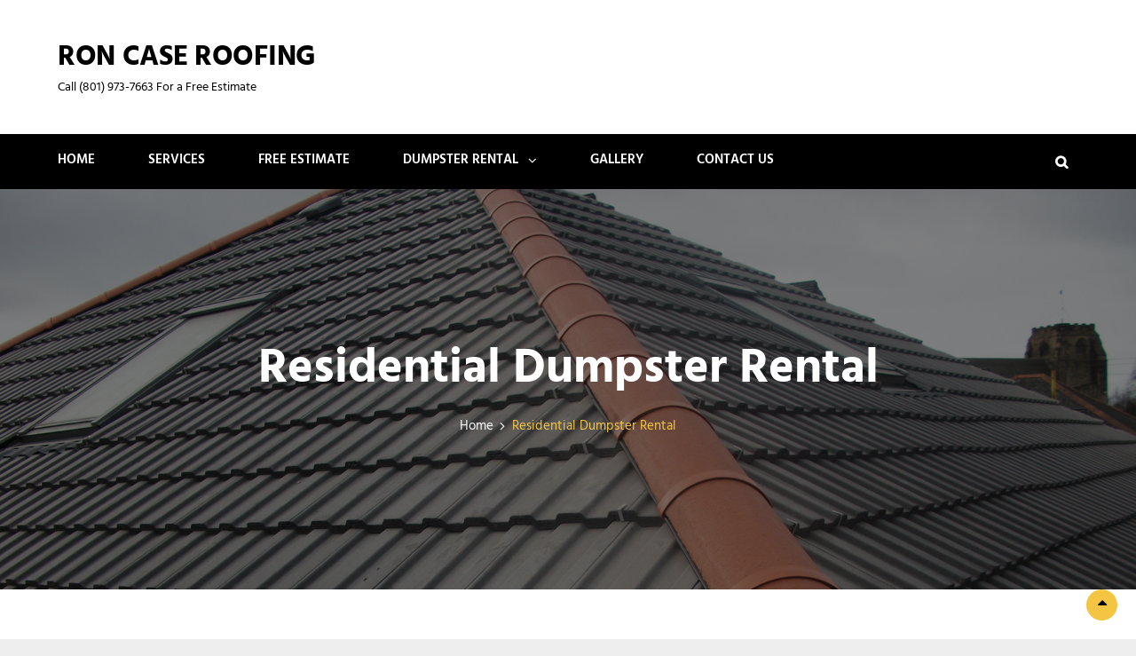

--- FILE ---
content_type: text/html; charset=UTF-8
request_url: http://roncase.com/dumpster-rental/
body_size: 84586
content:
<!DOCTYPE html>
<html lang="en-US">
<head>
	<meta charset="UTF-8">
	<meta name="viewport" content="width=device-width, initial-scale=1">
	<link rel="profile" href="http://gmpg.org/xfn/11">

	<meta name='robots' content='index, follow, max-image-preview:large, max-snippet:-1, max-video-preview:-1' />

	<!-- This site is optimized with the Yoast SEO plugin v20.13 - https://yoast.com/wordpress/plugins/seo/ -->
	<title>Residential Dumpster Rental - Ron Case Roofing</title>
	<link rel="canonical" href="http://roncase.com/dumpster-rental/" />
	<meta property="og:locale" content="en_US" />
	<meta property="og:type" content="article" />
	<meta property="og:title" content="Residential Dumpster Rental - Ron Case Roofing" />
	<meta property="og:description" content="Residential Dumpster Rental Made Simple Simple Fast, friendly service and a wide variety of solutions for every project make renting a dumpster from us simpleContinue readingResidential Dumpster Rental" />
	<meta property="og:url" content="http://roncase.com/dumpster-rental/" />
	<meta property="og:site_name" content="Ron Case Roofing" />
	<meta property="article:publisher" content="https://www.facebook.com/Ron-Case-Roofing-Asphalt-Paving-553827091673081/" />
	<meta property="article:modified_time" content="2023-08-20T21:53:50+00:00" />
	<meta property="og:image" content="http://roncase.com/wp-content/uploads/2019/03/hot-to-rent-a-dumpste.jpg" />
	<meta name="twitter:card" content="summary_large_image" />
	<meta name="twitter:label1" content="Est. reading time" />
	<meta name="twitter:data1" content="3 minutes" />
	<script type="application/ld+json" class="yoast-schema-graph">{"@context":"https://schema.org","@graph":[{"@type":"WebPage","@id":"http://roncase.com/dumpster-rental/","url":"http://roncase.com/dumpster-rental/","name":"Residential Dumpster Rental - Ron Case Roofing","isPartOf":{"@id":"http://roncase.com/#website"},"primaryImageOfPage":{"@id":"http://roncase.com/dumpster-rental/#primaryimage"},"image":{"@id":"http://roncase.com/dumpster-rental/#primaryimage"},"thumbnailUrl":"http://roncase.com/wp-content/uploads/2019/03/hot-to-rent-a-dumpste.jpg","datePublished":"2019-03-02T21:38:32+00:00","dateModified":"2023-08-20T21:53:50+00:00","breadcrumb":{"@id":"http://roncase.com/dumpster-rental/#breadcrumb"},"inLanguage":"en-US","potentialAction":[{"@type":"ReadAction","target":["http://roncase.com/dumpster-rental/"]}]},{"@type":"ImageObject","inLanguage":"en-US","@id":"http://roncase.com/dumpster-rental/#primaryimage","url":"https://i0.wp.com/roncase.com/wp-content/uploads/2019/03/hot-to-rent-a-dumpste.jpg?fit=700%2C366","contentUrl":"https://i0.wp.com/roncase.com/wp-content/uploads/2019/03/hot-to-rent-a-dumpste.jpg?fit=700%2C366","width":700,"height":366,"caption":"Ron Case Roofing Dumpster Rental"},{"@type":"BreadcrumbList","@id":"http://roncase.com/dumpster-rental/#breadcrumb","itemListElement":[{"@type":"ListItem","position":1,"name":"Home","item":"http://roncase.com/"},{"@type":"ListItem","position":2,"name":"Residential Dumpster Rental"}]},{"@type":"WebSite","@id":"http://roncase.com/#website","url":"http://roncase.com/","name":"Ron Case Roofing","description":"Call (801) 973-7663 For a Free Estimate","publisher":{"@id":"http://roncase.com/#organization"},"potentialAction":[{"@type":"SearchAction","target":{"@type":"EntryPoint","urlTemplate":"http://roncase.com/?s={search_term_string}"},"query-input":"required name=search_term_string"}],"inLanguage":"en-US"},{"@type":"Organization","@id":"http://roncase.com/#organization","name":"Ron Case Roofing","url":"http://roncase.com/","logo":{"@type":"ImageObject","inLanguage":"en-US","@id":"http://roncase.com/#/schema/logo/image/","url":"http://roncase.com/wp-content/uploads/2019/02/LogoII.jpg","contentUrl":"http://roncase.com/wp-content/uploads/2019/02/LogoII.jpg","width":288,"height":192,"caption":"Ron Case Roofing"},"image":{"@id":"http://roncase.com/#/schema/logo/image/"},"sameAs":["https://www.facebook.com/Ron-Case-Roofing-Asphalt-Paving-553827091673081/","https://www.instagram.com/explore/locations/553827091673081/ron-case-roofing-asphalt-paving/"]}]}</script>
	<!-- / Yoast SEO plugin. -->


<link rel='dns-prefetch' href='//stats.wp.com' />
<link rel='dns-prefetch' href='//v0.wordpress.com' />
<link rel='dns-prefetch' href='//i0.wp.com' />
<link rel='dns-prefetch' href='//c0.wp.com' />
<link href='https://fonts.gstatic.com' crossorigin rel='preconnect' />
<link rel="alternate" type="application/rss+xml" title="Ron Case Roofing &raquo; Feed" href="http://roncase.com/feed/" />
<script type="text/javascript">
window._wpemojiSettings = {"baseUrl":"https:\/\/s.w.org\/images\/core\/emoji\/14.0.0\/72x72\/","ext":".png","svgUrl":"https:\/\/s.w.org\/images\/core\/emoji\/14.0.0\/svg\/","svgExt":".svg","source":{"concatemoji":"http:\/\/roncase.com\/wp-includes\/js\/wp-emoji-release.min.js?ver=6.3.7"}};
/*! This file is auto-generated */
!function(i,n){var o,s,e;function c(e){try{var t={supportTests:e,timestamp:(new Date).valueOf()};sessionStorage.setItem(o,JSON.stringify(t))}catch(e){}}function p(e,t,n){e.clearRect(0,0,e.canvas.width,e.canvas.height),e.fillText(t,0,0);var t=new Uint32Array(e.getImageData(0,0,e.canvas.width,e.canvas.height).data),r=(e.clearRect(0,0,e.canvas.width,e.canvas.height),e.fillText(n,0,0),new Uint32Array(e.getImageData(0,0,e.canvas.width,e.canvas.height).data));return t.every(function(e,t){return e===r[t]})}function u(e,t,n){switch(t){case"flag":return n(e,"\ud83c\udff3\ufe0f\u200d\u26a7\ufe0f","\ud83c\udff3\ufe0f\u200b\u26a7\ufe0f")?!1:!n(e,"\ud83c\uddfa\ud83c\uddf3","\ud83c\uddfa\u200b\ud83c\uddf3")&&!n(e,"\ud83c\udff4\udb40\udc67\udb40\udc62\udb40\udc65\udb40\udc6e\udb40\udc67\udb40\udc7f","\ud83c\udff4\u200b\udb40\udc67\u200b\udb40\udc62\u200b\udb40\udc65\u200b\udb40\udc6e\u200b\udb40\udc67\u200b\udb40\udc7f");case"emoji":return!n(e,"\ud83e\udef1\ud83c\udffb\u200d\ud83e\udef2\ud83c\udfff","\ud83e\udef1\ud83c\udffb\u200b\ud83e\udef2\ud83c\udfff")}return!1}function f(e,t,n){var r="undefined"!=typeof WorkerGlobalScope&&self instanceof WorkerGlobalScope?new OffscreenCanvas(300,150):i.createElement("canvas"),a=r.getContext("2d",{willReadFrequently:!0}),o=(a.textBaseline="top",a.font="600 32px Arial",{});return e.forEach(function(e){o[e]=t(a,e,n)}),o}function t(e){var t=i.createElement("script");t.src=e,t.defer=!0,i.head.appendChild(t)}"undefined"!=typeof Promise&&(o="wpEmojiSettingsSupports",s=["flag","emoji"],n.supports={everything:!0,everythingExceptFlag:!0},e=new Promise(function(e){i.addEventListener("DOMContentLoaded",e,{once:!0})}),new Promise(function(t){var n=function(){try{var e=JSON.parse(sessionStorage.getItem(o));if("object"==typeof e&&"number"==typeof e.timestamp&&(new Date).valueOf()<e.timestamp+604800&&"object"==typeof e.supportTests)return e.supportTests}catch(e){}return null}();if(!n){if("undefined"!=typeof Worker&&"undefined"!=typeof OffscreenCanvas&&"undefined"!=typeof URL&&URL.createObjectURL&&"undefined"!=typeof Blob)try{var e="postMessage("+f.toString()+"("+[JSON.stringify(s),u.toString(),p.toString()].join(",")+"));",r=new Blob([e],{type:"text/javascript"}),a=new Worker(URL.createObjectURL(r),{name:"wpTestEmojiSupports"});return void(a.onmessage=function(e){c(n=e.data),a.terminate(),t(n)})}catch(e){}c(n=f(s,u,p))}t(n)}).then(function(e){for(var t in e)n.supports[t]=e[t],n.supports.everything=n.supports.everything&&n.supports[t],"flag"!==t&&(n.supports.everythingExceptFlag=n.supports.everythingExceptFlag&&n.supports[t]);n.supports.everythingExceptFlag=n.supports.everythingExceptFlag&&!n.supports.flag,n.DOMReady=!1,n.readyCallback=function(){n.DOMReady=!0}}).then(function(){return e}).then(function(){var e;n.supports.everything||(n.readyCallback(),(e=n.source||{}).concatemoji?t(e.concatemoji):e.wpemoji&&e.twemoji&&(t(e.twemoji),t(e.wpemoji)))}))}((window,document),window._wpemojiSettings);
</script>
<style type="text/css">
img.wp-smiley,
img.emoji {
	display: inline !important;
	border: none !important;
	box-shadow: none !important;
	height: 1em !important;
	width: 1em !important;
	margin: 0 0.07em !important;
	vertical-align: -0.1em !important;
	background: none !important;
	padding: 0 !important;
}
</style>
	<link rel='stylesheet' id='wp-block-library-css' href='https://c0.wp.com/c/6.3.7/wp-includes/css/dist/block-library/style.min.css' type='text/css' media='all' />
<style id='wp-block-library-inline-css' type='text/css'>
.has-text-align-justify{text-align:justify;}
</style>
<style id='wp-block-library-theme-inline-css' type='text/css'>
.wp-block-audio figcaption{color:#555;font-size:13px;text-align:center}.is-dark-theme .wp-block-audio figcaption{color:hsla(0,0%,100%,.65)}.wp-block-audio{margin:0 0 1em}.wp-block-code{border:1px solid #ccc;border-radius:4px;font-family:Menlo,Consolas,monaco,monospace;padding:.8em 1em}.wp-block-embed figcaption{color:#555;font-size:13px;text-align:center}.is-dark-theme .wp-block-embed figcaption{color:hsla(0,0%,100%,.65)}.wp-block-embed{margin:0 0 1em}.blocks-gallery-caption{color:#555;font-size:13px;text-align:center}.is-dark-theme .blocks-gallery-caption{color:hsla(0,0%,100%,.65)}.wp-block-image figcaption{color:#555;font-size:13px;text-align:center}.is-dark-theme .wp-block-image figcaption{color:hsla(0,0%,100%,.65)}.wp-block-image{margin:0 0 1em}.wp-block-pullquote{border-bottom:4px solid;border-top:4px solid;color:currentColor;margin-bottom:1.75em}.wp-block-pullquote cite,.wp-block-pullquote footer,.wp-block-pullquote__citation{color:currentColor;font-size:.8125em;font-style:normal;text-transform:uppercase}.wp-block-quote{border-left:.25em solid;margin:0 0 1.75em;padding-left:1em}.wp-block-quote cite,.wp-block-quote footer{color:currentColor;font-size:.8125em;font-style:normal;position:relative}.wp-block-quote.has-text-align-right{border-left:none;border-right:.25em solid;padding-left:0;padding-right:1em}.wp-block-quote.has-text-align-center{border:none;padding-left:0}.wp-block-quote.is-large,.wp-block-quote.is-style-large,.wp-block-quote.is-style-plain{border:none}.wp-block-search .wp-block-search__label{font-weight:700}.wp-block-search__button{border:1px solid #ccc;padding:.375em .625em}:where(.wp-block-group.has-background){padding:1.25em 2.375em}.wp-block-separator.has-css-opacity{opacity:.4}.wp-block-separator{border:none;border-bottom:2px solid;margin-left:auto;margin-right:auto}.wp-block-separator.has-alpha-channel-opacity{opacity:1}.wp-block-separator:not(.is-style-wide):not(.is-style-dots){width:100px}.wp-block-separator.has-background:not(.is-style-dots){border-bottom:none;height:1px}.wp-block-separator.has-background:not(.is-style-wide):not(.is-style-dots){height:2px}.wp-block-table{margin:0 0 1em}.wp-block-table td,.wp-block-table th{word-break:normal}.wp-block-table figcaption{color:#555;font-size:13px;text-align:center}.is-dark-theme .wp-block-table figcaption{color:hsla(0,0%,100%,.65)}.wp-block-video figcaption{color:#555;font-size:13px;text-align:center}.is-dark-theme .wp-block-video figcaption{color:hsla(0,0%,100%,.65)}.wp-block-video{margin:0 0 1em}.wp-block-template-part.has-background{margin-bottom:0;margin-top:0;padding:1.25em 2.375em}
</style>
<link rel='stylesheet' id='jetpack-videopress-video-block-view-css' href='http://roncase.com/wp-content/plugins/jetpack/jetpack_vendor/automattic/jetpack-videopress/build/block-editor/blocks/video/view.css?minify=false&#038;ver=34ae973733627b74a14e' type='text/css' media='all' />
<link rel='stylesheet' id='mediaelement-css' href='https://c0.wp.com/c/6.3.7/wp-includes/js/mediaelement/mediaelementplayer-legacy.min.css' type='text/css' media='all' />
<link rel='stylesheet' id='wp-mediaelement-css' href='https://c0.wp.com/c/6.3.7/wp-includes/js/mediaelement/wp-mediaelement.min.css' type='text/css' media='all' />
<style id='classic-theme-styles-inline-css' type='text/css'>
/*! This file is auto-generated */
.wp-block-button__link{color:#fff;background-color:#32373c;border-radius:9999px;box-shadow:none;text-decoration:none;padding:calc(.667em + 2px) calc(1.333em + 2px);font-size:1.125em}.wp-block-file__button{background:#32373c;color:#fff;text-decoration:none}
</style>
<style id='global-styles-inline-css' type='text/css'>
body{--wp--preset--color--black: #000000;--wp--preset--color--cyan-bluish-gray: #abb8c3;--wp--preset--color--white: #ffffff;--wp--preset--color--pale-pink: #f78da7;--wp--preset--color--vivid-red: #cf2e2e;--wp--preset--color--luminous-vivid-orange: #ff6900;--wp--preset--color--luminous-vivid-amber: #fcb900;--wp--preset--color--light-green-cyan: #7bdcb5;--wp--preset--color--vivid-green-cyan: #00d084;--wp--preset--color--pale-cyan-blue: #8ed1fc;--wp--preset--color--vivid-cyan-blue: #0693e3;--wp--preset--color--vivid-purple: #9b51e0;--wp--preset--color--gray: #f5f5f5;--wp--preset--color--medium-gray: rgba(0, 0, 0, 0.6);--wp--preset--color--yellow: #f4c543;--wp--preset--gradient--vivid-cyan-blue-to-vivid-purple: linear-gradient(135deg,rgba(6,147,227,1) 0%,rgb(155,81,224) 100%);--wp--preset--gradient--light-green-cyan-to-vivid-green-cyan: linear-gradient(135deg,rgb(122,220,180) 0%,rgb(0,208,130) 100%);--wp--preset--gradient--luminous-vivid-amber-to-luminous-vivid-orange: linear-gradient(135deg,rgba(252,185,0,1) 0%,rgba(255,105,0,1) 100%);--wp--preset--gradient--luminous-vivid-orange-to-vivid-red: linear-gradient(135deg,rgba(255,105,0,1) 0%,rgb(207,46,46) 100%);--wp--preset--gradient--very-light-gray-to-cyan-bluish-gray: linear-gradient(135deg,rgb(238,238,238) 0%,rgb(169,184,195) 100%);--wp--preset--gradient--cool-to-warm-spectrum: linear-gradient(135deg,rgb(74,234,220) 0%,rgb(151,120,209) 20%,rgb(207,42,186) 40%,rgb(238,44,130) 60%,rgb(251,105,98) 80%,rgb(254,248,76) 100%);--wp--preset--gradient--blush-light-purple: linear-gradient(135deg,rgb(255,206,236) 0%,rgb(152,150,240) 100%);--wp--preset--gradient--blush-bordeaux: linear-gradient(135deg,rgb(254,205,165) 0%,rgb(254,45,45) 50%,rgb(107,0,62) 100%);--wp--preset--gradient--luminous-dusk: linear-gradient(135deg,rgb(255,203,112) 0%,rgb(199,81,192) 50%,rgb(65,88,208) 100%);--wp--preset--gradient--pale-ocean: linear-gradient(135deg,rgb(255,245,203) 0%,rgb(182,227,212) 50%,rgb(51,167,181) 100%);--wp--preset--gradient--electric-grass: linear-gradient(135deg,rgb(202,248,128) 0%,rgb(113,206,126) 100%);--wp--preset--gradient--midnight: linear-gradient(135deg,rgb(2,3,129) 0%,rgb(40,116,252) 100%);--wp--preset--font-size--small: 14px;--wp--preset--font-size--medium: 20px;--wp--preset--font-size--large: 42px;--wp--preset--font-size--x-large: 42px;--wp--preset--font-size--normal: 18px;--wp--preset--font-size--huge: 54px;--wp--preset--spacing--20: 0.44rem;--wp--preset--spacing--30: 0.67rem;--wp--preset--spacing--40: 1rem;--wp--preset--spacing--50: 1.5rem;--wp--preset--spacing--60: 2.25rem;--wp--preset--spacing--70: 3.38rem;--wp--preset--spacing--80: 5.06rem;--wp--preset--shadow--natural: 6px 6px 9px rgba(0, 0, 0, 0.2);--wp--preset--shadow--deep: 12px 12px 50px rgba(0, 0, 0, 0.4);--wp--preset--shadow--sharp: 6px 6px 0px rgba(0, 0, 0, 0.2);--wp--preset--shadow--outlined: 6px 6px 0px -3px rgba(255, 255, 255, 1), 6px 6px rgba(0, 0, 0, 1);--wp--preset--shadow--crisp: 6px 6px 0px rgba(0, 0, 0, 1);}:where(.is-layout-flex){gap: 0.5em;}:where(.is-layout-grid){gap: 0.5em;}body .is-layout-flow > .alignleft{float: left;margin-inline-start: 0;margin-inline-end: 2em;}body .is-layout-flow > .alignright{float: right;margin-inline-start: 2em;margin-inline-end: 0;}body .is-layout-flow > .aligncenter{margin-left: auto !important;margin-right: auto !important;}body .is-layout-constrained > .alignleft{float: left;margin-inline-start: 0;margin-inline-end: 2em;}body .is-layout-constrained > .alignright{float: right;margin-inline-start: 2em;margin-inline-end: 0;}body .is-layout-constrained > .aligncenter{margin-left: auto !important;margin-right: auto !important;}body .is-layout-constrained > :where(:not(.alignleft):not(.alignright):not(.alignfull)){max-width: var(--wp--style--global--content-size);margin-left: auto !important;margin-right: auto !important;}body .is-layout-constrained > .alignwide{max-width: var(--wp--style--global--wide-size);}body .is-layout-flex{display: flex;}body .is-layout-flex{flex-wrap: wrap;align-items: center;}body .is-layout-flex > *{margin: 0;}body .is-layout-grid{display: grid;}body .is-layout-grid > *{margin: 0;}:where(.wp-block-columns.is-layout-flex){gap: 2em;}:where(.wp-block-columns.is-layout-grid){gap: 2em;}:where(.wp-block-post-template.is-layout-flex){gap: 1.25em;}:where(.wp-block-post-template.is-layout-grid){gap: 1.25em;}.has-black-color{color: var(--wp--preset--color--black) !important;}.has-cyan-bluish-gray-color{color: var(--wp--preset--color--cyan-bluish-gray) !important;}.has-white-color{color: var(--wp--preset--color--white) !important;}.has-pale-pink-color{color: var(--wp--preset--color--pale-pink) !important;}.has-vivid-red-color{color: var(--wp--preset--color--vivid-red) !important;}.has-luminous-vivid-orange-color{color: var(--wp--preset--color--luminous-vivid-orange) !important;}.has-luminous-vivid-amber-color{color: var(--wp--preset--color--luminous-vivid-amber) !important;}.has-light-green-cyan-color{color: var(--wp--preset--color--light-green-cyan) !important;}.has-vivid-green-cyan-color{color: var(--wp--preset--color--vivid-green-cyan) !important;}.has-pale-cyan-blue-color{color: var(--wp--preset--color--pale-cyan-blue) !important;}.has-vivid-cyan-blue-color{color: var(--wp--preset--color--vivid-cyan-blue) !important;}.has-vivid-purple-color{color: var(--wp--preset--color--vivid-purple) !important;}.has-black-background-color{background-color: var(--wp--preset--color--black) !important;}.has-cyan-bluish-gray-background-color{background-color: var(--wp--preset--color--cyan-bluish-gray) !important;}.has-white-background-color{background-color: var(--wp--preset--color--white) !important;}.has-pale-pink-background-color{background-color: var(--wp--preset--color--pale-pink) !important;}.has-vivid-red-background-color{background-color: var(--wp--preset--color--vivid-red) !important;}.has-luminous-vivid-orange-background-color{background-color: var(--wp--preset--color--luminous-vivid-orange) !important;}.has-luminous-vivid-amber-background-color{background-color: var(--wp--preset--color--luminous-vivid-amber) !important;}.has-light-green-cyan-background-color{background-color: var(--wp--preset--color--light-green-cyan) !important;}.has-vivid-green-cyan-background-color{background-color: var(--wp--preset--color--vivid-green-cyan) !important;}.has-pale-cyan-blue-background-color{background-color: var(--wp--preset--color--pale-cyan-blue) !important;}.has-vivid-cyan-blue-background-color{background-color: var(--wp--preset--color--vivid-cyan-blue) !important;}.has-vivid-purple-background-color{background-color: var(--wp--preset--color--vivid-purple) !important;}.has-black-border-color{border-color: var(--wp--preset--color--black) !important;}.has-cyan-bluish-gray-border-color{border-color: var(--wp--preset--color--cyan-bluish-gray) !important;}.has-white-border-color{border-color: var(--wp--preset--color--white) !important;}.has-pale-pink-border-color{border-color: var(--wp--preset--color--pale-pink) !important;}.has-vivid-red-border-color{border-color: var(--wp--preset--color--vivid-red) !important;}.has-luminous-vivid-orange-border-color{border-color: var(--wp--preset--color--luminous-vivid-orange) !important;}.has-luminous-vivid-amber-border-color{border-color: var(--wp--preset--color--luminous-vivid-amber) !important;}.has-light-green-cyan-border-color{border-color: var(--wp--preset--color--light-green-cyan) !important;}.has-vivid-green-cyan-border-color{border-color: var(--wp--preset--color--vivid-green-cyan) !important;}.has-pale-cyan-blue-border-color{border-color: var(--wp--preset--color--pale-cyan-blue) !important;}.has-vivid-cyan-blue-border-color{border-color: var(--wp--preset--color--vivid-cyan-blue) !important;}.has-vivid-purple-border-color{border-color: var(--wp--preset--color--vivid-purple) !important;}.has-vivid-cyan-blue-to-vivid-purple-gradient-background{background: var(--wp--preset--gradient--vivid-cyan-blue-to-vivid-purple) !important;}.has-light-green-cyan-to-vivid-green-cyan-gradient-background{background: var(--wp--preset--gradient--light-green-cyan-to-vivid-green-cyan) !important;}.has-luminous-vivid-amber-to-luminous-vivid-orange-gradient-background{background: var(--wp--preset--gradient--luminous-vivid-amber-to-luminous-vivid-orange) !important;}.has-luminous-vivid-orange-to-vivid-red-gradient-background{background: var(--wp--preset--gradient--luminous-vivid-orange-to-vivid-red) !important;}.has-very-light-gray-to-cyan-bluish-gray-gradient-background{background: var(--wp--preset--gradient--very-light-gray-to-cyan-bluish-gray) !important;}.has-cool-to-warm-spectrum-gradient-background{background: var(--wp--preset--gradient--cool-to-warm-spectrum) !important;}.has-blush-light-purple-gradient-background{background: var(--wp--preset--gradient--blush-light-purple) !important;}.has-blush-bordeaux-gradient-background{background: var(--wp--preset--gradient--blush-bordeaux) !important;}.has-luminous-dusk-gradient-background{background: var(--wp--preset--gradient--luminous-dusk) !important;}.has-pale-ocean-gradient-background{background: var(--wp--preset--gradient--pale-ocean) !important;}.has-electric-grass-gradient-background{background: var(--wp--preset--gradient--electric-grass) !important;}.has-midnight-gradient-background{background: var(--wp--preset--gradient--midnight) !important;}.has-small-font-size{font-size: var(--wp--preset--font-size--small) !important;}.has-medium-font-size{font-size: var(--wp--preset--font-size--medium) !important;}.has-large-font-size{font-size: var(--wp--preset--font-size--large) !important;}.has-x-large-font-size{font-size: var(--wp--preset--font-size--x-large) !important;}
.wp-block-navigation a:where(:not(.wp-element-button)){color: inherit;}
:where(.wp-block-post-template.is-layout-flex){gap: 1.25em;}:where(.wp-block-post-template.is-layout-grid){gap: 1.25em;}
:where(.wp-block-columns.is-layout-flex){gap: 2em;}:where(.wp-block-columns.is-layout-grid){gap: 2em;}
.wp-block-pullquote{font-size: 1.5em;line-height: 1.6;}
</style>
<link rel='stylesheet' id='contact-form-7-css' href='http://roncase.com/wp-content/plugins/contact-form-7/includes/css/styles.css?ver=5.7.7' type='text/css' media='all' />
<link rel='stylesheet' id='magic-liquidizer-table-style-css' href='http://roncase.com/wp-content/plugins/magic-liquidizer-responsive-table/idcss/ml-responsive-table.css?ver=2.0.3' type='text/css' media='all' />
<link rel='stylesheet' id='katb_user_styles-css' href='http://roncase.com/wp-content/plugins/testimonial-basics/css/katb_user_styles.css?ver=6.3.7' type='text/css' media='all' />
<style id='katb_user_styles-inline-css' type='text/css'>
/* ==== Testimonial Basics Custom Styles  ==== */.katb_test_box .katb_test_text,.katb_test_box_basic .katb_test_text_basic,.katb_right_box .katb_test_text,.katb_right_box .katb_test_text_basic{font-style: italic;}.katb_test_box,.katb_test_box_basic,.katb_test_box_side_meta,.katb_test_box_basic_side_meta,.katb_schema_summary_box_basic,.katb_schema_summary_box_basic_side_meta,.katb_schema_summary_box,.katb_schema_summary_box_side_meta,.katb_paginate{ font-size: 1em; }.katb_test_wrap *,.katb_test_wrap_basic *,.katb_test_wrap_side_meta *,.katb_test_wrap_basic_side_meta *,.katb_popup_wrap.katb_content *,.katb_paginate *,.katb_schema_summary_wrap *,.katb_schema_summary_wrap_basic *,.katb_schema_summary_wrap_side_meta *,.katb_schema_summary_wrap_basic_side_meta *,.katb_grid_wrap *,.katb_grid_wrap_basic *{ font-family: inherit; }.katb_test_wrap,.katb_schema_summary_wrap,.katb_test_wrap_side_meta .katb_left_box,.katb_schema_summary_box_side_meta .katb_schema_company_wrap_side_meta{ background-color: #EDEDED;color: #000000;}.katb_test_wrap .katb_test_box,.katb_schema_summary_box,.katb_test_wrap_side_meta .katb_right_box,.katb_schema_summary_box_side_meta .katb_aggregate_wrap_side_meta,.katb_test_wrap .katb_test_text *{background-color: #DBDBDB;color: #000000!important; }.katb_test_box .katb_author,.katb_test_box_side_meta .katb_author,.katb_test_box .katb_date,.katb_test_box_side_meta .katb_date,.katb_test_box .katb_location,.katb_test_box_side_meta .katb_location,.katb_test_box .katb_custom1,.katb_test_box_side_meta .katb_custom1,.katb_test_box .katb_custom2,.katb_test_box_side_meta .katb_custom2{color: #000000!important; }.katb_test_box a,.katb_schema_summary_box a,.katb_test_box_side_meta a,.katb_schema_summary_box_side_meta a,.katb_test_box .katb_test_text .katb_excerpt_more,.katb_bulk_delete_label a{color: #3384E8!important;}.katb_test_box a:hover,.katb_schema_summary_box a:hover ,.katb_test_box_side_meta a:hover,.katb_schema_summary_box_side_meta a:hover,.katb_test_box .katb_test_text .katb_excerpt_more:hover,.katb_bulk_delete_label a:hover{color: #FFFFFF!important; }.katb_paginate.format input {background-color: #DBDBDB!important;color: #000000!important;}.katb_paginate input {font-size: 1em!important; }.katb_input_style {font-size: 1em!important; }.katb_grid_wrap .katb_two_wrap_all {border: 1px solid #DBDBDB!important;}.katb_two_wrap_all .katb_test_box .katb_title_rating_wrap,.katb_two_wrap_all .katb_test_box .katb_meta_bottom{ background-color: #DBDBDB!important;}.katb_two_wrap_all .katb_test_box .katb_test_text{ background-color: #EDEDED!important;}.katb_widget_box,.katb_widget_box_basic,.katb_widget_rotator_box,.katb_widget_rotator_box_basic{ font-size: 1em }.katb_widget_wrap *,.katb_widget_wrap_basic *,.katb_widget_rotator_wrap *,.katb_widget_rotator_wrap_basic *,.katb_popup_wrap.katb_widget *{ font-family: inherit; }.katb_widget_rotator_wrap,.katb_widget_box {background-color: #EDEDED; }.katb_widget_box .katb_title_rating_wrap,.katb_widget_box .katb_testimonial_wrap *,.katb_widget_rotator_box .katb_title_rating_wrap,.katb_widget_rotator_box .katb_testimonial_wrap{	color: #000000!important;}.katb_widget_box .widget_meta,.katb_widget_rotator_box .widget_meta{color: #000000;}.katb_widget_box a,.katb_widget_rotator_box a,.katb_widget_box a.katb_excerpt_more,.katb_widget_rotator_box a.katb_excerpt_more{color: #3384E8!important;}.katb_widget_box a:hover,.katb_widget_rotator_box a:hover {color: #FFFFFF!important;}.katb_widget_box .katb_image_meta_bottom,.katb_widget_rotator_box .katb_image_meta_bottom,.katb_widget_box .katb_centered_image_meta_bottom,.katb_widget_rotator_box .katb_centered_image_meta_bottom{ border-top: 1px solid #CECECE; }.katb_widget_box .katb_title_rating_wrap.center,.katb_widget_rotator_box .katb_title_rating_wrap.center{ border-bottom: 1px solid #CECECE; }.katb_widget_box .katb_image_meta_top,.katb_widget_rotator_box .katb_image_meta_top,.katb_widget_box .katb_centered_image_meta_top,.katb_widget_rotator_box .katb_centered_image_meta_top{border-bottom: 1px solid #CECECE; }.katb_widget_form {font-size: 1em!important; }.katb_css_rating { color: #EACB1E!important; }.katb_remove_link.remove_link_content a svg {width:1em; }.katb_remove_link.remove_link_widget a svg {width:1em; }		
</style>
<link rel='stylesheet' id='solid-construction-classic-style-css' href='http://roncase.com/wp-content/themes/solid-construction/style.css?ver=6.3.7' type='text/css' media='all' />
<link rel='stylesheet' id='solidconstructionclassic-style-css' href='http://roncase.com/wp-content/themes/solid-construction-classic/style.css?ver=20230816-182229' type='text/css' media='all' />
<link rel='stylesheet' id='solid-construction-fonts-css' href='http://roncase.com/wp-content/fonts/55341e982264dbce55caa1b804b5e163.css' type='text/css' media='all' />
<link rel='stylesheet' id='font-awesome-css' href='http://roncase.com/wp-content/themes/solid-construction/assets/css/font-awesome/css/font-awesome.css?ver=4.7.0' type='text/css' media='all' />
<link rel='stylesheet' id='solid-construction-style-css' href='http://roncase.com/wp-content/themes/solid-construction-classic/style.css?ver=20230816-182229' type='text/css' media='all' />
<link rel='stylesheet' id='solid-construction-block-style-css' href='http://roncase.com/wp-content/themes/solid-construction/assets/css/blocks.css?ver=1.0' type='text/css' media='all' />
<style id='jetpack_facebook_likebox-inline-css' type='text/css'>
.widget_facebook_likebox {
	overflow: hidden;
}

</style>
<link rel='stylesheet' id='jetpack_css-css' href='https://c0.wp.com/p/jetpack/12.4.1/css/jetpack.css' type='text/css' media='all' />
<!--n2css--><script type='text/javascript' src='https://c0.wp.com/c/6.3.7/wp-includes/js/jquery/jquery.min.js' id='jquery-core-js'></script>
<script type='text/javascript' src='https://c0.wp.com/c/6.3.7/wp-includes/js/jquery/jquery-migrate.min.js' id='jquery-migrate-js'></script>
<script type='text/javascript' src='http://roncase.com/wp-content/plugins/magic-liquidizer-responsive-table/idjs/ml.responsive.table.min.js?ver=2.0.3' id='magic-liquidizer-table-js'></script>
<link rel="https://api.w.org/" href="http://roncase.com/wp-json/" /><link rel="alternate" type="application/json" href="http://roncase.com/wp-json/wp/v2/pages/119" /><link rel="EditURI" type="application/rsd+xml" title="RSD" href="http://roncase.com/xmlrpc.php?rsd" />
<meta name="generator" content="WordPress 6.3.7" />
<link rel='shortlink' href='https://wp.me/PaI8Jp-1V' />
<link rel="alternate" type="application/json+oembed" href="http://roncase.com/wp-json/oembed/1.0/embed?url=http%3A%2F%2Froncase.com%2Fdumpster-rental%2F" />
<link rel="alternate" type="text/xml+oembed" href="http://roncase.com/wp-json/oembed/1.0/embed?url=http%3A%2F%2Froncase.com%2Fdumpster-rental%2F&#038;format=xml" />
	<style>img#wpstats{display:none}</style>
		<script type="text/javascript" src="//roncase.com/?wordfence_syncAttackData=1766631472.8872" async></script><script type="application/ld+json">{"@context":"http:\/\/schema.org","@type":"BreadcrumbList","itemListElement":[{"@type":"ListItem","position":1,"item":{"@id":"http:\/\/roncase.com\/","name":"Home"}},{"@type":"ListItem","position":2,"item":{"name":"Residential Dumpster Rental"}}]}</script>	        <style type="text/css" rel="header-image">
	            .custom-header:before {
	                background-image: url( http://roncase.com/wp-content/uploads/2019/02/slide2-2.jpg);
					background-position: center top;
					background-repeat: no-repeat;
					background-size: cover;
	            }
	        </style>
	    		<style type="text/css">
					.site-title a,
			.site-description {
				color: ##000000;
			}
				</style>
					<style type="text/css">
				/* If html does not have either class, do not show lazy loaded images. */
				html:not( .jetpack-lazy-images-js-enabled ):not( .js ) .jetpack-lazy-image {
					display: none;
				}
			</style>
			<script>
				document.documentElement.classList.add(
					'jetpack-lazy-images-js-enabled'
				);
			</script>
		</head>

<body class="page-template-default page page-id-119 wp-embed-responsive navigation-classic header-classic content-classic two-columns-layout content-left fluid-layout">


	<div id="page" class="site">
		<a class="skip-link screen-reader-text" href="#content">Skip to content</a>

		<header id="masthead" class="site-header">
				
				<div id="header-content">
	<div class="wrapper">
		<div class="site-header-main layout-two">
			<div class="site-branding">
				
				<div class="site-identity">
											<p class="site-title"><a href="http://roncase.com/" rel="home">Ron Case Roofing</a></p>
					
											<p class="site-description">Call (801) 973-7663 For a Free Estimate</p>
									</div>
			</div><!-- .site-branding -->
			<div class="site-header-right">
							</div> <!-- .sidebar-header-right -->
		</div> <!-- .site-header-main -->
	</div> <!-- .wrapper -->
</div> <!-- .site-identity -->

				<div id="header-navigation-area" class="nav-search-wrap">
	<div class="wrapper">
		<div id="site-header-menu" class="site-primary-menu layout-two">
			<nav id="site-navigation" class="main-navigation menu-wrapper">
				<div class="menu-toggle-wrapper">
					<button class="menu-toggle" aria-controls="primary-menu" aria-expanded="false">
						<i class="fa fa-bars" aria-hidden="true"></i>
						<i class="fa fa-times" aria-hidden="true"></i>
						<span class="menu-label">Menu</span>
					</button>
				</div>

				<div class="menu-inside-wrapper">
					<div class="primary-menu-container"><ul id="primary-menu" class="menu"><li id="menu-item-49" class="menu-item menu-item-type-post_type menu-item-object-page menu-item-home menu-item-49"><a href="http://roncase.com/">Home</a></li>
<li id="menu-item-29" class="menu-item menu-item-type-post_type menu-item-object-page menu-item-29"><a href="http://roncase.com/services/">Services</a></li>
<li id="menu-item-27" class="menu-item menu-item-type-post_type menu-item-object-page menu-item-27"><a href="http://roncase.com/free-estimate/">Free Estimate</a></li>
<li id="menu-item-156" class="menu-item menu-item-type-custom menu-item-object-custom current-menu-ancestor current-menu-parent menu-item-has-children menu-item-156"><a href="#">Dumpster Rental</a>
<ul class="sub-menu">
	<li id="menu-item-121" class="menu-item menu-item-type-post_type menu-item-object-page current-menu-item page_item page-item-119 current_page_item menu-item-121"><a href="http://roncase.com/dumpster-rental/" aria-current="page">Residential Dumpster Rental</a></li>
	<li id="menu-item-153" class="menu-item menu-item-type-post_type menu-item-object-page menu-item-153"><a href="http://roncase.com/commercial-dumptser-rental/">Commercial Dumptser Rental</a></li>
</ul>
</li>
<li id="menu-item-28" class="menu-item menu-item-type-post_type menu-item-object-page menu-item-28"><a href="http://roncase.com/gallery/">Gallery</a></li>
<li id="menu-item-97" class="menu-item menu-item-type-post_type menu-item-object-page menu-item-97"><a href="http://roncase.com/contact-us/">Contact Us</a></li>
</ul></div>				</div> <!-- .menu-inside-wrapper -->
			</nav><!-- #site-navigation -->

			<div id="social-search-wrapper" class="menu-wrapper">
				<div class="search-content-wrapper-top">
	<div id="search-toggle" class="menu-toggle">
		<a href="#" class="fa fa-search"><span class="screen-reader-text">Search</span></a>
		<a href="#" class="fa fa-times"><span class="screen-reader-text">Search</span></a>
	</div>

	<div id="search-container">
		

<form role="search" method="get" class="search-form" action="http://roncase.com/">
	<label for="search-form-694ca830ded16">
		<span class="screen-reader-text">Search for:</span>
		<input type="search" id="search-form-694ca830ded16" class="search-field" placeholder="Search ..." value="" name="s" title="Search for:">
	</label>
		
	<button type="submit" class="search-submit fa fa-search"></button>
</form>
	</div><!-- #search-container -->
</div> <!-- .search-content-wrapper -->
			</div> <!-- #social-search-wrapper -->
			<div class="site-header-right">
						</div>
		</div> <!-- .site-header-menu -->
	</div> <!-- .wrapper -->
</div><!-- .nav-search-wrap -->
		</header><!-- #masthead -->

		<div class="below-site-header">

			<div class="site-overlay"><span class="screen-reader-text">Site Overlay</span></div>

			

			
<div class="custom-header">
	<div class="custom-header-media">
		<img src="http://roncase.com/wp-content/uploads/2019/02/slide2-2.jpg"/>	</div>

			<div class="custom-header-content">

			<div class="entry-container">
				<header class="entry-header">
					<h1 class="entry-title">
						Residential Dumpster Rental					</h1>
				</header>
				<div class="entry-summary">
					
									</div>
			</div> <!-- entry-container -->

			
<div class="breadcrumb-area custom">
			<div class="wrapper">
				<nav class="entry-breadcrumbs"><span class="breadcrumb"><a href="http://roncase.com/">Home</a></span><span class="breadcrumb-current">Residential Dumpster Rental</span></nav><!-- .entry-breadcrumbs -->
			</div> <!-- .wrapper -->
			</div><!-- .breadcrumb-area -->
		</div> <!-- .custom-header-content -->
		</div><!-- .custom-header -->

			

			

			

			

			

			

			<div id="content" class="site-content">
				<div class="wrapper">
<div id="primary" class="content-area">
	<main id="main" class="site-main">
		<div class="singular-content-wrap">
			<article id="post-119" class="post-119 page type-page status-publish hentry">
	<!-- Page/Post Single Image Disabled or No Image set in Post Thumbnail -->
	<div class="entry-container">

		
		<div class="entry-content">
			<h2 class="text-align-center" style="text-align: center;"><span style="font-family: arial, helvetica, sans-serif; color: #000080;">Residential Dumpster Rental Made Simple</span></h2>
<h3><img decoding="async" fetchpriority="high" data-attachment-id="125" data-permalink="http://roncase.com/dumpster-rental/hot-to-rent-a-dumpste/" data-orig-file="https://i0.wp.com/roncase.com/wp-content/uploads/2019/03/hot-to-rent-a-dumpste.jpg?fit=700%2C366" data-orig-size="700,366" data-comments-opened="0" data-image-meta="{&quot;aperture&quot;:&quot;0&quot;,&quot;credit&quot;:&quot;&quot;,&quot;camera&quot;:&quot;&quot;,&quot;caption&quot;:&quot;&quot;,&quot;created_timestamp&quot;:&quot;0&quot;,&quot;copyright&quot;:&quot;&quot;,&quot;focal_length&quot;:&quot;0&quot;,&quot;iso&quot;:&quot;0&quot;,&quot;shutter_speed&quot;:&quot;0&quot;,&quot;title&quot;:&quot;&quot;,&quot;orientation&quot;:&quot;0&quot;}" data-image-title="hot-to-rent-a-dumpste" data-image-description data-image-caption data-medium-file="https://i0.wp.com/roncase.com/wp-content/uploads/2019/03/hot-to-rent-a-dumpste.jpg?fit=300%2C157" data-large-file="https://i0.wp.com/roncase.com/wp-content/uploads/2019/03/hot-to-rent-a-dumpste.jpg?fit=700%2C366" class="alignnone wp-image-125 size-full jetpack-lazy-image" title="Ron Case Roofing Residential and Commercial Dumpster Rental" src="https://i0.wp.com/roncase.com/wp-content/uploads/2019/03/hot-to-rent-a-dumpste.jpg?resize=700%2C366" alt="Ron Case Roofing Residential and Commercial Dumpster Rental" width="700" height="366" data-recalc-dims="1" data-lazy-srcset="https://i0.wp.com/roncase.com/wp-content/uploads/2019/03/hot-to-rent-a-dumpste.jpg?w=700 700w, https://i0.wp.com/roncase.com/wp-content/uploads/2019/03/hot-to-rent-a-dumpste.jpg?resize=300%2C157 300w" data-lazy-sizes="(max-width: 700px) 100vw, 700px" data-lazy-src="https://i0.wp.com/roncase.com/wp-content/uploads/2019/03/hot-to-rent-a-dumpste.jpg?resize=700%2C366&amp;is-pending-load=1" srcset="[data-uri]"><noscript><img data-lazy-fallback="1" decoding="async" fetchpriority="high" data-attachment-id="125" data-permalink="http://roncase.com/dumpster-rental/hot-to-rent-a-dumpste/" data-orig-file="https://i0.wp.com/roncase.com/wp-content/uploads/2019/03/hot-to-rent-a-dumpste.jpg?fit=700%2C366" data-orig-size="700,366" data-comments-opened="0" data-image-meta="{&quot;aperture&quot;:&quot;0&quot;,&quot;credit&quot;:&quot;&quot;,&quot;camera&quot;:&quot;&quot;,&quot;caption&quot;:&quot;&quot;,&quot;created_timestamp&quot;:&quot;0&quot;,&quot;copyright&quot;:&quot;&quot;,&quot;focal_length&quot;:&quot;0&quot;,&quot;iso&quot;:&quot;0&quot;,&quot;shutter_speed&quot;:&quot;0&quot;,&quot;title&quot;:&quot;&quot;,&quot;orientation&quot;:&quot;0&quot;}" data-image-title="hot-to-rent-a-dumpste" data-image-description="" data-image-caption="" data-medium-file="https://i0.wp.com/roncase.com/wp-content/uploads/2019/03/hot-to-rent-a-dumpste.jpg?fit=300%2C157" data-large-file="https://i0.wp.com/roncase.com/wp-content/uploads/2019/03/hot-to-rent-a-dumpste.jpg?fit=700%2C366" class="alignnone wp-image-125 size-full" title="Ron Case Roofing Residential and Commercial Dumpster Rental" src="https://i0.wp.com/roncase.com/wp-content/uploads/2019/03/hot-to-rent-a-dumpste.jpg?resize=700%2C366" alt="Ron Case Roofing Residential and Commercial Dumpster Rental" width="700" height="366" srcset="https://i0.wp.com/roncase.com/wp-content/uploads/2019/03/hot-to-rent-a-dumpste.jpg?w=700 700w, https://i0.wp.com/roncase.com/wp-content/uploads/2019/03/hot-to-rent-a-dumpste.jpg?resize=300%2C157 300w" sizes="(max-width: 700px) 100vw, 700px" data-recalc-dims="1"  /></noscript></h3>
<h3 class="text-align-center">Simple</h3>
<div class="col-xs-12 col-sm-4 ">
<p class="hidden-xxs"><span style="font-family: arial, helvetica, sans-serif; color: #000000;">Fast, friendly service and a wide variety of solutions for every project make renting a dumpster from us simple and easy.</span></p>
<ul class=" checkmarked">
<li><span style="font-family: arial, helvetica, sans-serif; color: #000000;">Easy online ordering</span></li>
<li><span style="font-family: arial, helvetica, sans-serif; color: #000000;">Flexible dumpster and roll-off sizes for every project</span></li>
<li><span style="font-family: arial, helvetica, sans-serif; color: #000000;">Simple online account management with My Resource&#x2122;</span></li>
</ul>
</div>
<div class="col-xs-12 col-sm-4 ">
<h3><span style="font-family: arial, helvetica, sans-serif; color: #000000;">Reliable</span></h3>
<p class="hidden-xxs"><span style="font-family: arial, helvetica, sans-serif; color: #000000;">Our industry-leading reliability record means you can expect prompt delivery and removal of your dumpster.</span></p>
<ul class=" checkmarked">
<li><span style="font-family: arial, helvetica, sans-serif; color: #000000;">Timely delivery and pick up</span></li>
<li><span style="font-family: arial, helvetica, sans-serif; color: #000000;">Dedicated customer service</span></li>
<li><span style="font-family: arial, helvetica, sans-serif; color: #000000;">Careful dumpster placement</span></li>
</ul>
</div>
<div class="col-xs-12 col-sm-4 ">
<h3><span style="font-family: arial, helvetica, sans-serif; color: #000000;">Sustainable</span></h3>
<p class="hidden-xxs"><span style="font-family: arial, helvetica, sans-serif; color: #000000;">We put the planet first. When you rent a dumpster from Ron Case Roofing &amp; Asphalt, you can feel confident knowing your waste and recycling will be handled safely and responsibly.</span></p>
<ul class=" checkmarked">
<li><span style="font-family: arial, helvetica, sans-serif; color: #000000;">State-of-the-art recycling technology</span></li>
<li><span style="font-family: arial, helvetica, sans-serif; color: #000000;">Safe, responsible landfill management</span></li>
</ul>
</div>
<h4><span style="font-family: arial, helvetica, sans-serif;"><b>Roll off Dumpsters ~ Price includes Drop off, Pick up &amp; Dump Fees</b></span></h4>
<ul>
<li><strong><span style="color: #008000; font-family: arial, helvetica, sans-serif;">Fuel Charge $15.00 applies to each order and each relocate order.</span></strong></li>
<li><strong><span style="color: #008000; font-family: arial, helvetica, sans-serif;">Overweight fees are $35.00 per ton.</span></strong></li>
<li><strong><span style="color: #008000; font-family: arial, helvetica, sans-serif;">Prices are for 7 days, after 7 days there is an additional fee of $5.00 per day.</span></strong></li>
</ul>
<div align="center">
<table style="height: 313px; width: 100%; border-color: #000000;" border="2" width="100%">
<tbody>
<tr style="height: 89px;">
<td style="width: 34.6968%; height: 313px;" rowspan="2" align="left" valign="top">
<div align="left">
<p><span style="font-family: arial, helvetica, sans-serif;"><em><span style="color: #339966;"><span style="font-family: 'arial black', sans-serif; font-size: 20px;"><b style="color: #339966;">$317.86 </b><span style="font-family: arial, helvetica, sans-serif;">(includes fuel fee)</span> <b style="color: #339966;">+ Tax &#8211; </b><span style="color: #339966; font-family: arial, helvetica, sans-serif;"><b>Maximum 3 Tons</b></span></span><b style="color: #339966; font-family: arial, helvetica, sans-serif;"></b></span></em></span></p>
<p>&nbsp;</p>
</div>
</td>
<td style="width: 64.1749%; height: 89px; text-align: left; vertical-align: top;" align="left" valign="top">
<div align="left">
<p><span class="sectiontitle" style="font-family: 'arial black', sans-serif; color: #000000; font-size: 24px;"><b>15 Yard Dumpster</b></span></p>
</div>
</td>
</tr>
<tr style="height: 224px;">
<td style="width: 64.1749%; height: 224px;" align="left" valign="top">
<div align="left">
<p><span style="color: #000000; font-size: 20px;"><strong><span style="font-family: arial, helvetica, sans-serif;">8&#8242; x 16&#8242;<br />
Approx 8.5&#8242; x 16&#8242; x 5&#8242;</span></strong></span></p>
<p style="text-align: justify;"><span style="font-family: arial, helvetica, sans-serif; color: #000000;">This dumpster is great for small roof projects, yard clean up, home and garage clean up and construction debris. This is a preferred size for small residential roof tear off and will fit approx 15 square, single layer roofing tear off or a lot of junk.</span></p>
</div>
</td>
</tr>
</tbody>
</table>
</div>
<div align="center">
<table style="width: 100%; border-color: #000000; height: 295px;" border="2" width="100%">
<tbody>
<tr style="height: 89px;">
<td style="width: 34.6968%; height: 295px;" rowspan="2" align="left" valign="top">
<div align="left">
<p><span style="font-family: arial, helvetica, sans-serif; font-size: 20px;"><em><span style="color: #339966;"><span style="font-family: 'arial black', sans-serif;"><b style="color: #339966;">$344.80 </b><span style="font-family: arial, helvetica, sans-serif;">(includes fuel fee) </span><b style="color: #339966;">+ Tax &#8211; </b><span style="color: #339966; font-family: arial, helvetica, sans-serif;"><b>Maximum 4 Tons</b></span></span></span></em></span></p>
<p>&nbsp;</p>
</div>
</td>
<td style="width: 64.1749%; height: 89px;" align="left" valign="top">
<div align="left">
<p><span class="sectiontitle" style="font-family: 'arial black', sans-serif; color: #000000; font-size: 24px;"><b>20 Yard Dumpster</b></span></p>
</div>
</td>
</tr>
<tr style="height: 206px;">
<td style="width: 64.1749%; height: 206px;" align="left" valign="top">
<div align="left">
<p style="text-align: justify;"><span style="color: #000000; font-size: 20px;"><strong><span style="font-family: arial, helvetica, sans-serif;">8&#8242; x 16&#8242;<br />
Approx 8.5&#8242; x 16&#8242; x 6&#8242;</span></strong></span></p>
<p style="text-align: justify;"><span style="font-family: arial, helvetica, sans-serif; color: #000000;">This dumpster is great for small roof projects, yard clean up, home and garage clean up and construction debris. This is a common size dumpster that will fit up to 20 square, single layer of roofing tear off.</span></p>
</div>
</td>
</tr>
</tbody>
</table>
</div>
<div align="center">
<table style="height: 259px; width: 100%; border-color: #000000;" border="2" width="100%">
<tbody>
<tr style="height: 89px;">
<td style="width: 34.5557%; height: 259px;" rowspan="2" align="left" valign="top">
<div align="left">
<p><span style="font-family: arial, helvetica, sans-serif; font-size: 20px;"><em><span style="color: #339966;"><span style="font-family: 'arial black', sans-serif;"><b style="color: #339966;">$371.74 </b><span style="font-family: arial, helvetica, sans-serif;">(includes fuel fee) </span><b style="color: #339966;">+ Tax &#8211; </b><span style="color: #339966; font-family: arial, helvetica, sans-serif;"><b>Maximum 4 Tons</b></span></span></span></em></span></p>
<p>&nbsp;</p>
</div>
</td>
<td style="width: 64.316%; height: 89px;" align="left" valign="top">
<div align="left">
<p><b><span class="sectiontitle"><span style="font-family: 'arial black', sans-serif; color: #000000; font-size: 24px;">25 Yard Dumpster</span><br />
</span></b></p>
</div>
</td>
</tr>
<tr style="height: 170px;">
<td style="width: 64.316%; height: 170px;" align="left" valign="top">
<div align="left">
<p style="text-align: justify;"><strong><span style="color: #000000;"><span style="color: #000000; font-size: 20px;"><span style="font-family: arial, helvetica, sans-serif;">8&#8242; x 22&#8242;<br />
Approx 8.5&#8242; x 24&#8242; x 6&#8217;6 </span></span> (dumpsters vary in size by inches)</span></strong></p>
<p style="text-align: justify;"><span style="color: #000000;">This dumpster is great for everything, Roof tear off, construction debris, yard clean up or emptying out your garage or house.</span></p>
</div>
</td>
</tr>
</tbody>
</table>
</div>
<div align="center">
<table style="width: 100%; border-color: #000000;" border="2" width="100%">
<tbody>
<tr>
<td style="width: 34.1326%;" rowspan="2" align="left" valign="top"><span style="font-family: arial, helvetica, sans-serif; font-size: 20px;"><em><span style="color: #339966;"><span style="font-family: 'arial black', sans-serif;"><b style="color: #339966;">$371.74 </b><span style="font-family: arial, helvetica, sans-serif;">(includes fuel fee) </span><b style="color: #339966;">+ Tax &#8211; </b><span style="color: #339966; font-family: arial, helvetica, sans-serif;"><b>Maximum 5 Tons</b></span></span></span></em></span></p>
<p>&nbsp;</td>
<td style="width: 64.7391%;" align="left" valign="top">
<div align="left">
<p><span class="sectiontitle" style="font-family: 'arial black', sans-serif; color: #000000; font-size: 24px;"><b>25 Yard Dumpster Long Low</b></span></p>
</div>
</td>
</tr>
<tr>
<td style="width: 64.7391%;" align="left" valign="top">
<div align="left">
<p style="text-align: justify;"><strong><span style="color: #000000;"><span style="color: #000000; font-size: 20px;"><span style="font-family: arial, helvetica, sans-serif;">8&#8242; x 22&#8242;<br />
Approx 8.5&#8242; x 24&#8242; x 4&#8217;6 </span></span> (dumpsters vary in size by inches)</span></strong></p>
<p style="text-align: justify;"><span style="color: #000000; font-family: arial, helvetica, sans-serif;">This dumpster is great for everything, easy to hand load because of the low sides yet hold every bit as much as the dumpsters with the high sides. This size is great because rarely do you have to open the door.</span></p>
</div>
</td>
</tr>
</tbody>
</table>
</div>
<div align="center">
<table style="width: 100%; border-color: #000000;" border="2" width="100%">
<tbody>
<tr>
<td style="width: 34.2736%;" rowspan="2" align="left" valign="top">
<div align="left">
<p><span style="font-family: arial, helvetica, sans-serif; font-size: 20px;"><em><span style="color: #339966;"><span style="font-family: 'arial black', sans-serif;"><b style="color: #339966;">$398.68 </b><span style="font-family: arial, helvetica, sans-serif;">(includes fuel fee) </span><b style="color: #339966;">+ Tax &#8211; </b><span style="color: #339966; font-family: arial, helvetica, sans-serif;"><b>Maximum 6 Tons</b></span></span></span></em></span></p>
<p>&nbsp;</p>
</div>
</td>
<td style="width: 64.598%;" align="left" valign="top">
<div align="left">
<p><span class="sectiontitle" style="font-family: 'arial black', sans-serif; color: #000000; font-size: 24px;"><b>30 Yard Short Dumpster</b></span></p>
</div>
</td>
</tr>
<tr>
<td style="width: 64.598%;" align="left" valign="top">
<div align="left">
<p style="text-align: justify;"><strong><span style="color: #000000;"><span style="color: #000000; font-size: 20px;"><span style="font-family: arial, helvetica, sans-serif;">8&#8242; x 22&#8242;<br />
Approx 8.5&#8242; x 22&#8242; x 7&#8217;7 </span></span> (dumpsters vary in size by inches)</span></strong></p>
<p style="text-align: justify;"><span style="color: #000000; font-family: arial, helvetica, sans-serif;">This dumpster is great for demolition of roofing and construction that will be disposed of from the roof or above first story.</span></p>
</div>
</td>
</tr>
</tbody>
</table>
</div>
<div align="center"></div>
<div align="center">
<table style="width: 100%; border-color: #000000;" border="2" width="100%">
<tbody>
<tr>
<td style="width: 34.2736%;" rowspan="2" align="left" valign="top">
<div align="left">
<p><span style="font-family: arial, helvetica, sans-serif; font-size: 20px;"><em><span style="color: #339966;"><span style="font-family: 'arial black', sans-serif;"><b style="color: #339966;">$452.55 </b><span style="font-family: arial, helvetica, sans-serif;">(includes fuel fee) </span><b style="color: #339966;">+ Tax &#8211; </b><span style="color: #339966; font-family: arial, helvetica, sans-serif;"><b>Maximum 6 Tons</b></span></span></span></em></span></p>
<p>&nbsp;</p>
</div>
</td>
<td style="width: 64.598%;" align="left" valign="top">
<div align="left">
<p><span class="sectiontitle"><span style="font-family: 'arial black', sans-serif; color: #000000; font-size: 24px;"><b>40 Yard Dumpster Tall</b></span><br />
</span></p>
</div>
</td>
</tr>
<tr>
<td style="width: 64.598%;" align="left" valign="top">
<div align="left">
<p><strong><span style="color: #000000;"><span style="color: #000000; font-size: 20px;"><span style="font-family: arial, helvetica, sans-serif;">8&#8242; x 22&#8242;<br />
Approx 8.5&#8242; x 22&#8242; x 8&#8242; </span></span> (dumpsters vary in size by inches)</span></strong></p>
<p><span style="font-family: arial, helvetica, sans-serif; color: #000000;">This dumpster is tall, it&#8217;s best use is for demolition of roofing and construction that will be disposed of from a roof, second story or higher.</span></p>
</div>
</td>
</tr>
</tbody>
</table>
</div>
<p><span style="font-family: arial, helvetica, sans-serif; font-size: 20px;"><strong><span style="color: #339966;"><br />
Relocate Onsite Fee &#8211; $100</span>  <span style="color: #ff6600;"><em>(Base Price $85 + Fuel Charge + 15)</em></span></strong></span></p>
<div align="center">
<h4><span style="font-family: arial, helvetica, sans-serif;"><b><span style="font-family: arial, helvetica, sans-serif;">You can keep the dumpster for up to a week without additional costs !</span></b></span></h4>
</div>
		</div><!-- .entry-content -->

				</div> <!-- .entry-container -->
</article><!-- #post-119 -->
			</div> <!-- singular-content-wrap -->
	</main><!-- #main -->
</div><!-- #primary -->

<aside id="secondary" class="sidebar widget-area" role="complementary">
	<section id="media_image-2" class="widget widget_media_image"><img width="288" height="192" src="https://i0.wp.com/roncase.com/wp-content/uploads/2019/02/LogoII.jpg?fit=288%2C192" class="image wp-image-94  attachment-full size-full jetpack-lazy-image" alt="Ron Case Roofing Logo" decoding="async" style="max-width: 100%; height: auto;" loading="lazy" data-attachment-id="94" data-permalink="http://roncase.com/logoii/" data-orig-file="https://i0.wp.com/roncase.com/wp-content/uploads/2019/02/LogoII.jpg?fit=288%2C192" data-orig-size="288,192" data-comments-opened="0" data-image-meta="{&quot;aperture&quot;:&quot;0&quot;,&quot;credit&quot;:&quot;&quot;,&quot;camera&quot;:&quot;&quot;,&quot;caption&quot;:&quot;&quot;,&quot;created_timestamp&quot;:&quot;0&quot;,&quot;copyright&quot;:&quot;&quot;,&quot;focal_length&quot;:&quot;0&quot;,&quot;iso&quot;:&quot;0&quot;,&quot;shutter_speed&quot;:&quot;0&quot;,&quot;title&quot;:&quot;&quot;,&quot;orientation&quot;:&quot;0&quot;}" data-image-title="LogoII" data-image-description="" data-image-caption="" data-medium-file="https://i0.wp.com/roncase.com/wp-content/uploads/2019/02/LogoII.jpg?fit=288%2C192" data-large-file="https://i0.wp.com/roncase.com/wp-content/uploads/2019/02/LogoII.jpg?fit=288%2C192" data-lazy-src="https://i0.wp.com/roncase.com/wp-content/uploads/2019/02/LogoII.jpg?fit=288%2C192&amp;is-pending-load=1" srcset="[data-uri]" /></section><section id="media_image-3" class="widget widget_media_image"><img width="275" height="183" src="https://i0.wp.com/roncase.com/wp-content/uploads/2019/02/BBRating.jpg?fit=275%2C183" class="image wp-image-87  attachment-full size-full jetpack-lazy-image" alt="BBB A+ Rating" decoding="async" style="max-width: 100%; height: auto;" loading="lazy" data-attachment-id="87" data-permalink="http://roncase.com/bbrating/" data-orig-file="https://i0.wp.com/roncase.com/wp-content/uploads/2019/02/BBRating.jpg?fit=275%2C183" data-orig-size="275,183" data-comments-opened="0" data-image-meta="{&quot;aperture&quot;:&quot;0&quot;,&quot;credit&quot;:&quot;&quot;,&quot;camera&quot;:&quot;&quot;,&quot;caption&quot;:&quot;&quot;,&quot;created_timestamp&quot;:&quot;0&quot;,&quot;copyright&quot;:&quot;&quot;,&quot;focal_length&quot;:&quot;0&quot;,&quot;iso&quot;:&quot;0&quot;,&quot;shutter_speed&quot;:&quot;0&quot;,&quot;title&quot;:&quot;&quot;,&quot;orientation&quot;:&quot;0&quot;}" data-image-title="BBRating" data-image-description="" data-image-caption="" data-medium-file="https://i0.wp.com/roncase.com/wp-content/uploads/2019/02/BBRating.jpg?fit=275%2C183" data-large-file="https://i0.wp.com/roncase.com/wp-content/uploads/2019/02/BBRating.jpg?fit=275%2C183" data-lazy-src="https://i0.wp.com/roncase.com/wp-content/uploads/2019/02/BBRating.jpg?fit=275%2C183&amp;is-pending-load=1" srcset="[data-uri]" /></section><section id="widget_contact_info-2" class="widget widget_contact_info"><h2 class="widget-title">LOCATION and HOURS</h2><div itemscope itemtype="http://schema.org/LocalBusiness"><div class="confit-address" itemscope itemtype="http://schema.org/PostalAddress" itemprop="address"><a href="https://maps.google.com/maps?z=16&#038;q=440%2Bs%2Bredwood%2Brd%2Bsalt%2Blake%2Bcity%2But%2B84104" target="_blank" rel="noopener noreferrer">440 S Redwood Rd <br/>Salt Lake City <br/>UT 84104</a></div><div class="confit-phone"><span itemprop="telephone">1-800-852-763</span></div><div class="confit-email"><a href="mailto:info@roncase.com">info@roncase.com</a></div><div class="confit-hours" itemprop="openingHours">Business Hours:<br/>Monday through Saturday 8am - 8pm</div></div></section><section id="text-4" class="widget widget_text"><h2 class="widget-title">SERVICE AREAS</h2>			<div class="textwidget"><ul class="sp-column-ul">
<li class="profile-service-area">West Valley City</li>
<li class="profile-service-area">Salt Lake City</li>
<li class="profile-service-area">Park City</li>
<li class="profile-service-area">Bountiful</li>
<li class="profile-service-area">Woods Cross</li>
<li class="profile-service-area">Kaysville</li>
<li class="profile-service-area">Farmington</li>
<li class="profile-service-area">Centerville</li>
<li class="profile-service-area">North Salt Lake</li>
</ul>
</div>
		</section><section id="text-8" class="widget widget_text"><h2 class="widget-title">Areas of Expertise</h2>			<div class="textwidget"><ul class="sp-column-ul">
<li>Residential Roofing</li>
<li>Commercial Roofing</li>
<li>Tar and Gravel Roofing</li>
<li>Custom Color Gravel</li>
</ul>
</div>
		</section><section id="text-3" class="widget widget_text"><h2 class="widget-title">TESTIMOINALS</h2>			<div class="textwidget"><div class="katb_test_wrap_basic">
			<div class="katb_test_box_basic">
			<div class="katb_title_rating_wrap">
					<span class="katb_title">
			Project: Install or Repair Siding			&nbsp;
		</span>
					<span class="katb_css_rating">
				<span class="katb-star 1"><svg version="1.1" xmlns="http://www.w3.org/2000/svg" xmlns:xlink="http://www.w3.org/1999/xlink" width="16" height="16" viewBox="0 0 16 16">
<path d="M16 6.204l-5.528-0.803-2.472-5.009-2.472 5.009-5.528 0.803 4 3.899-0.944 5.505 4.944-2.599 4.944 2.599-0.944-5.505 4-3.899z"></path>
</svg></span><span class="katb-star 2"><svg version="1.1" xmlns="http://www.w3.org/2000/svg" xmlns:xlink="http://www.w3.org/1999/xlink" width="16" height="16" viewBox="0 0 16 16">
<path d="M16 6.204l-5.528-0.803-2.472-5.009-2.472 5.009-5.528 0.803 4 3.899-0.944 5.505 4.944-2.599 4.944 2.599-0.944-5.505 4-3.899z"></path>
</svg></span><span class="katb-star 3"><svg version="1.1" xmlns="http://www.w3.org/2000/svg" xmlns:xlink="http://www.w3.org/1999/xlink" width="16" height="16" viewBox="0 0 16 16">
<path d="M16 6.204l-5.528-0.803-2.472-5.009-2.472 5.009-5.528 0.803 4 3.899-0.944 5.505 4.944-2.599 4.944 2.599-0.944-5.505 4-3.899z"></path>
</svg></span><span class="katb-star 4"><svg version="1.1" xmlns="http://www.w3.org/2000/svg" xmlns:xlink="http://www.w3.org/1999/xlink" width="16" height="16" viewBox="0 0 16 16">
<path d="M16 6.204l-5.528-0.803-2.472-5.009-2.472 5.009-5.528 0.803 4 3.899-0.944 5.505 4.944-2.599 4.944 2.599-0.944-5.505 4-3.899z"></path>
</svg></span><span class="katb-star 5"><svg version="1.1" xmlns="http://www.w3.org/2000/svg" xmlns:xlink="http://www.w3.org/1999/xlink" width="16" height="16" viewBox="0 0 16 16">
<path d="M16 6.204l-5.528-0.803-2.472-5.009-2.472 5.009-5.528 0.803 4 3.899-0.944 5.505 4.944-2.599 4.944 2.599-0.944-5.505 4-3.899z"></path>
</svg></span>			</span>
						</div>
			<div class="katb_testimonial_wrap">
					<div class="katb_test_text_basic" >
		<p>Easy tow work with and dependable!</p>		</div>
					</div>
			<div class="katb_meta_bottom">
					<span class="katb_author">
			Monte N.			&nbsp;&nbsp;		</span>
				<span class="katb_date">
			March 14, 2018&nbsp;&nbsp;		</span>
							</div>
		</div>
				<div class="katb_test_box_basic">
			<div class="katb_title_rating_wrap">
					<span class="katb_title">
			Project: Install or Repair a Roof			&nbsp;
		</span>
					<span class="katb_css_rating">
				<span class="katb-star 1"><svg version="1.1" xmlns="http://www.w3.org/2000/svg" xmlns:xlink="http://www.w3.org/1999/xlink" width="16" height="16" viewBox="0 0 16 16">
<path d="M16 6.204l-5.528-0.803-2.472-5.009-2.472 5.009-5.528 0.803 4 3.899-0.944 5.505 4.944-2.599 4.944 2.599-0.944-5.505 4-3.899z"></path>
</svg></span><span class="katb-star 2"><svg version="1.1" xmlns="http://www.w3.org/2000/svg" xmlns:xlink="http://www.w3.org/1999/xlink" width="16" height="16" viewBox="0 0 16 16">
<path d="M16 6.204l-5.528-0.803-2.472-5.009-2.472 5.009-5.528 0.803 4 3.899-0.944 5.505 4.944-2.599 4.944 2.599-0.944-5.505 4-3.899z"></path>
</svg></span><span class="katb-star 3"><svg version="1.1" xmlns="http://www.w3.org/2000/svg" xmlns:xlink="http://www.w3.org/1999/xlink" width="16" height="16" viewBox="0 0 16 16">
<path d="M16 6.204l-5.528-0.803-2.472-5.009-2.472 5.009-5.528 0.803 4 3.899-0.944 5.505 4.944-2.599 4.944 2.599-0.944-5.505 4-3.899z"></path>
</svg></span><span class="katb-star 4"><svg version="1.1" xmlns="http://www.w3.org/2000/svg" xmlns:xlink="http://www.w3.org/1999/xlink" width="16" height="16" viewBox="0 0 16 16">
<path d="M16 6.204l-5.528-0.803-2.472-5.009-2.472 5.009-5.528 0.803 4 3.899-0.944 5.505 4.944-2.599 4.944 2.599-0.944-5.505 4-3.899z"></path>
</svg></span><span class="katb-star 5"><svg version="1.1" xmlns="http://www.w3.org/2000/svg" xmlns:xlink="http://www.w3.org/1999/xlink" width="16" height="16" viewBox="0 0 16 16">
<path d="M16 6.204l-5.528-0.803-2.472-5.009-2.472 5.009-5.528 0.803 4 3.899-0.944 5.505 4.944-2.599 4.944 2.599-0.944-5.505 4-3.899z"></path>
</svg></span>			</span>
						</div>
			<div class="katb_testimonial_wrap">
					<div class="katb_test_text_basic" >
		<p>Did a great job, my son hired him as well, and my son is happy as I am!</p>		</div>
					</div>
			<div class="katb_meta_bottom">
					<span class="katb_author">
			Ben M.			&nbsp;&nbsp;		</span>
				<span class="katb_date">
			March 7, 2018&nbsp;&nbsp;		</span>
							</div>
		</div>
				<div class="katb_test_box_basic">
			<div class="katb_title_rating_wrap">
					<span class="katb_title">
			Project: Repair a Wood Shake or Composite Roof			&nbsp;
		</span>
					<span class="katb_css_rating">
				<span class="katb-star 1"><svg version="1.1" xmlns="http://www.w3.org/2000/svg" xmlns:xlink="http://www.w3.org/1999/xlink" width="16" height="16" viewBox="0 0 16 16">
<path d="M16 6.204l-5.528-0.803-2.472-5.009-2.472 5.009-5.528 0.803 4 3.899-0.944 5.505 4.944-2.599 4.944 2.599-0.944-5.505 4-3.899z"></path>
</svg></span><span class="katb-star 2"><svg version="1.1" xmlns="http://www.w3.org/2000/svg" xmlns:xlink="http://www.w3.org/1999/xlink" width="16" height="16" viewBox="0 0 16 16">
<path d="M16 6.204l-5.528-0.803-2.472-5.009-2.472 5.009-5.528 0.803 4 3.899-0.944 5.505 4.944-2.599 4.944 2.599-0.944-5.505 4-3.899z"></path>
</svg></span><span class="katb-star 3"><svg version="1.1" xmlns="http://www.w3.org/2000/svg" xmlns:xlink="http://www.w3.org/1999/xlink" width="16" height="16" viewBox="0 0 16 16">
<path d="M16 6.204l-5.528-0.803-2.472-5.009-2.472 5.009-5.528 0.803 4 3.899-0.944 5.505 4.944-2.599 4.944 2.599-0.944-5.505 4-3.899z"></path>
</svg></span><span class="katb-star 4"><svg version="1.1" xmlns="http://www.w3.org/2000/svg" xmlns:xlink="http://www.w3.org/1999/xlink" width="16" height="16" viewBox="0 0 16 16">
<path d="M16 6.204l-5.528-0.803-2.472-5.009-2.472 5.009-5.528 0.803 4 3.899-0.944 5.505 4.944-2.599 4.944 2.599-0.944-5.505 4-3.899z"></path>
</svg></span><span class="katb-star 5"><svg version="1.1" xmlns="http://www.w3.org/2000/svg" xmlns:xlink="http://www.w3.org/1999/xlink" width="16" height="16" viewBox="0 0 16 16">
<path d="M16 6.204l-5.528-0.803-2.472-5.009-2.472 5.009-5.528 0.803 4 3.899-0.944 5.505 4.944-2.599 4.944 2.599-0.944-5.505 4-3.899z"></path>
</svg></span>			</span>
						</div>
			<div class="katb_testimonial_wrap">
					<div class="katb_test_text_basic" >
		<p>Good communication.</p>		</div>
					</div>
			<div class="katb_meta_bottom">
					<span class="katb_author">
			Matt W.			&nbsp;&nbsp;		</span>
				<span class="katb_date">
			October 18, 2018&nbsp;&nbsp;		</span>
						<span class="katb_location">
			Farmington, UT			&nbsp;&nbsp;		</span>
					</div>
		</div>
		</div>
<div class="katb_clear_fix"></div>

</div>
		</section></aside><!-- .sidebar .widget-area -->

			</div><!-- .wrapper -->
		</div><!-- #content -->

		
		<footer id="colophon" class="site-footer">
			

	<aside id="tertiary" class="widget-area footer-widget-area three" role="complementary">
		<div class="wrapper">
							<div class="widget-column footer-widget-1">
					<section id="facebook-likebox-2" class="widget widget_facebook_likebox"><h2 class="widget-title"><a href="https://www.facebook.com/Ron-Case-Roofing-Asphalt-Paving-553827091673081/">Facebook</a></h2>		<div id="fb-root"></div>
		<div class="fb-page" data-href="https://www.facebook.com/Ron-Case-Roofing-Asphalt-Paving-553827091673081/" data-width="340"  data-height="432" data-hide-cover="false" data-show-facepile="true" data-tabs="false" data-hide-cta="false" data-small-header="false">
		<div class="fb-xfbml-parse-ignore"><blockquote cite="https://www.facebook.com/Ron-Case-Roofing-Asphalt-Paving-553827091673081/"><a href="https://www.facebook.com/Ron-Case-Roofing-Asphalt-Paving-553827091673081/">Facebook</a></blockquote></div>
		</div>
		</section>				</div>
							<div class="widget-column footer-widget-2">
					<section id="calendar-3" class="widget widget_calendar"><div id="calendar_wrap" class="calendar_wrap"><table id="wp-calendar" class="wp-calendar-table">
	<caption>December 2025</caption>
	<thead>
	<tr>
		<th scope="col" title="Sunday">S</th>
		<th scope="col" title="Monday">M</th>
		<th scope="col" title="Tuesday">T</th>
		<th scope="col" title="Wednesday">W</th>
		<th scope="col" title="Thursday">T</th>
		<th scope="col" title="Friday">F</th>
		<th scope="col" title="Saturday">S</th>
	</tr>
	</thead>
	<tbody>
	<tr>
		<td colspan="1" class="pad">&nbsp;</td><td>1</td><td>2</td><td>3</td><td>4</td><td>5</td><td>6</td>
	</tr>
	<tr>
		<td>7</td><td>8</td><td>9</td><td>10</td><td>11</td><td>12</td><td>13</td>
	</tr>
	<tr>
		<td>14</td><td>15</td><td>16</td><td>17</td><td>18</td><td>19</td><td>20</td>
	</tr>
	<tr>
		<td>21</td><td>22</td><td>23</td><td>24</td><td id="today">25</td><td>26</td><td>27</td>
	</tr>
	<tr>
		<td>28</td><td>29</td><td>30</td><td>31</td>
		<td class="pad" colspan="3">&nbsp;</td>
	</tr>
	</tbody>
	</table><nav aria-label="Previous and next months" class="wp-calendar-nav">
		<span class="wp-calendar-nav-prev">&nbsp;</span>
		<span class="pad">&nbsp;</span>
		<span class="wp-calendar-nav-next">&nbsp;</span>
	</nav></div></section>				</div>
							<div class="widget-column footer-widget-3">
					<section id="text-7" class="widget widget_text"><h2 class="widget-title">FIND US</h2>			<div class="textwidget"><p><iframe loading="lazy" src="https://www.google.com/maps/embed?pb=!1m14!1m8!1m3!1d12088.389370891411!2d-111.9400726!3d40.7598837!3m2!1i1024!2i768!4f13.1!3m3!1m2!1s0x0%3A0x3b4de8426e1bb183!2sRon+Case+Roofing+%26+Asphalt+Paving!5e0!3m2!1sen!2sus!4v1550695726115" frameborder="0" style="border:0" allowfullscreen></iframe></p>
</div>
		</section>				</div>
					</div>
	</aside><!-- .widget-area -->


			
<div id="site-generator">
	<div class="site-info one">
		<div class="wrapper">
			<div id="footer-left-content" class="copyright">
				Copyright &copy; 2025 <a href="http://roncase.com/">Ron Case Roofing</a>. All Rights Reserved.  &#124; Solid Construction Classic&nbsp;by&nbsp;<a target="_blank" href="https://catchthemes.com/">Catch Themes</a>			</div> <!-- .footer-left-content -->

					</div> <!-- .wrapper -->
	</div><!-- .site-info -->
</div> <!-- #site-generator -->
		</footer><!-- #colophon -->
	</div> <!-- below-site-header -->
</div><!-- #page -->


		<div class="scrollup">
			<a href="#masthead" id="scrollup" class="fa fa-sort-asc" aria-hidden="true"><span class="screen-reader-text">Scroll Up</span></a>
		</div>
<script type='text/javascript'>
	//<![CDATA[
    jQuery(document).ready(function($) { 
    	$('html').MagicLiquidizerTable({ whichelement: 'table', breakpoint: '780', headerSelector: 'thead td, thead th, tr th', bodyRowSelector: 'tbody tr, tr', table: '1' })
    })
	//]]>
</script> 	
		<div id="jp-carousel-loading-overlay">
			<div id="jp-carousel-loading-wrapper">
				<span id="jp-carousel-library-loading">&nbsp;</span>
			</div>
		</div>
		<div class="jp-carousel-overlay" style="display: none;">

		<div class="jp-carousel-container">
			<!-- The Carousel Swiper -->
			<div
				class="jp-carousel-wrap swiper-container jp-carousel-swiper-container jp-carousel-transitions"
				itemscope
				itemtype="https://schema.org/ImageGallery">
				<div class="jp-carousel swiper-wrapper"></div>
				<div class="jp-swiper-button-prev swiper-button-prev">
					<svg width="25" height="24" viewBox="0 0 25 24" fill="none" xmlns="http://www.w3.org/2000/svg">
						<mask id="maskPrev" mask-type="alpha" maskUnits="userSpaceOnUse" x="8" y="6" width="9" height="12">
							<path d="M16.2072 16.59L11.6496 12L16.2072 7.41L14.8041 6L8.8335 12L14.8041 18L16.2072 16.59Z" fill="white"/>
						</mask>
						<g mask="url(#maskPrev)">
							<rect x="0.579102" width="23.8823" height="24" fill="#FFFFFF"/>
						</g>
					</svg>
				</div>
				<div class="jp-swiper-button-next swiper-button-next">
					<svg width="25" height="24" viewBox="0 0 25 24" fill="none" xmlns="http://www.w3.org/2000/svg">
						<mask id="maskNext" mask-type="alpha" maskUnits="userSpaceOnUse" x="8" y="6" width="8" height="12">
							<path d="M8.59814 16.59L13.1557 12L8.59814 7.41L10.0012 6L15.9718 12L10.0012 18L8.59814 16.59Z" fill="white"/>
						</mask>
						<g mask="url(#maskNext)">
							<rect x="0.34375" width="23.8822" height="24" fill="#FFFFFF"/>
						</g>
					</svg>
				</div>
			</div>
			<!-- The main close buton -->
			<div class="jp-carousel-close-hint">
				<svg width="25" height="24" viewBox="0 0 25 24" fill="none" xmlns="http://www.w3.org/2000/svg">
					<mask id="maskClose" mask-type="alpha" maskUnits="userSpaceOnUse" x="5" y="5" width="15" height="14">
						<path d="M19.3166 6.41L17.9135 5L12.3509 10.59L6.78834 5L5.38525 6.41L10.9478 12L5.38525 17.59L6.78834 19L12.3509 13.41L17.9135 19L19.3166 17.59L13.754 12L19.3166 6.41Z" fill="white"/>
					</mask>
					<g mask="url(#maskClose)">
						<rect x="0.409668" width="23.8823" height="24" fill="#FFFFFF"/>
					</g>
				</svg>
			</div>
			<!-- Image info, comments and meta -->
			<div class="jp-carousel-info">
				<div class="jp-carousel-info-footer">
					<div class="jp-carousel-pagination-container">
						<div class="jp-swiper-pagination swiper-pagination"></div>
						<div class="jp-carousel-pagination"></div>
					</div>
					<div class="jp-carousel-photo-title-container">
						<h2 class="jp-carousel-photo-caption"></h2>
					</div>
					<div class="jp-carousel-photo-icons-container">
						<a href="#" class="jp-carousel-icon-btn jp-carousel-icon-info" aria-label="Toggle photo metadata visibility">
							<span class="jp-carousel-icon">
								<svg width="25" height="24" viewBox="0 0 25 24" fill="none" xmlns="http://www.w3.org/2000/svg">
									<mask id="maskInfo" mask-type="alpha" maskUnits="userSpaceOnUse" x="2" y="2" width="21" height="20">
										<path fill-rule="evenodd" clip-rule="evenodd" d="M12.7537 2C7.26076 2 2.80273 6.48 2.80273 12C2.80273 17.52 7.26076 22 12.7537 22C18.2466 22 22.7046 17.52 22.7046 12C22.7046 6.48 18.2466 2 12.7537 2ZM11.7586 7V9H13.7488V7H11.7586ZM11.7586 11V17H13.7488V11H11.7586ZM4.79292 12C4.79292 16.41 8.36531 20 12.7537 20C17.142 20 20.7144 16.41 20.7144 12C20.7144 7.59 17.142 4 12.7537 4C8.36531 4 4.79292 7.59 4.79292 12Z" fill="white"/>
									</mask>
									<g mask="url(#maskInfo)">
										<rect x="0.8125" width="23.8823" height="24" fill="#FFFFFF"/>
									</g>
								</svg>
							</span>
						</a>
												<a href="#" class="jp-carousel-icon-btn jp-carousel-icon-comments" aria-label="Toggle photo comments visibility">
							<span class="jp-carousel-icon">
								<svg width="25" height="24" viewBox="0 0 25 24" fill="none" xmlns="http://www.w3.org/2000/svg">
									<mask id="maskComments" mask-type="alpha" maskUnits="userSpaceOnUse" x="2" y="2" width="21" height="20">
										<path fill-rule="evenodd" clip-rule="evenodd" d="M4.3271 2H20.2486C21.3432 2 22.2388 2.9 22.2388 4V16C22.2388 17.1 21.3432 18 20.2486 18H6.31729L2.33691 22V4C2.33691 2.9 3.2325 2 4.3271 2ZM6.31729 16H20.2486V4H4.3271V18L6.31729 16Z" fill="white"/>
									</mask>
									<g mask="url(#maskComments)">
										<rect x="0.34668" width="23.8823" height="24" fill="#FFFFFF"/>
									</g>
								</svg>

								<span class="jp-carousel-has-comments-indicator" aria-label="This image has comments."></span>
							</span>
						</a>
											</div>
				</div>
				<div class="jp-carousel-info-extra">
					<div class="jp-carousel-info-content-wrapper">
						<div class="jp-carousel-photo-title-container">
							<h2 class="jp-carousel-photo-title"></h2>
						</div>
						<div class="jp-carousel-comments-wrapper">
															<div id="jp-carousel-comments-loading">
									<span>Loading Comments...</span>
								</div>
								<div class="jp-carousel-comments"></div>
								<div id="jp-carousel-comment-form-container">
									<span id="jp-carousel-comment-form-spinner">&nbsp;</span>
									<div id="jp-carousel-comment-post-results"></div>
																														<form id="jp-carousel-comment-form">
												<label for="jp-carousel-comment-form-comment-field" class="screen-reader-text">Write a Comment...</label>
												<textarea
													name="comment"
													class="jp-carousel-comment-form-field jp-carousel-comment-form-textarea"
													id="jp-carousel-comment-form-comment-field"
													placeholder="Write a Comment..."
												></textarea>
												<div id="jp-carousel-comment-form-submit-and-info-wrapper">
													<div id="jp-carousel-comment-form-commenting-as">
																													<fieldset>
																<label for="jp-carousel-comment-form-email-field">Email (Required)</label>
																<input type="text" name="email" class="jp-carousel-comment-form-field jp-carousel-comment-form-text-field" id="jp-carousel-comment-form-email-field" />
															</fieldset>
															<fieldset>
																<label for="jp-carousel-comment-form-author-field">Name (Required)</label>
																<input type="text" name="author" class="jp-carousel-comment-form-field jp-carousel-comment-form-text-field" id="jp-carousel-comment-form-author-field" />
															</fieldset>
															<fieldset>
																<label for="jp-carousel-comment-form-url-field">Website</label>
																<input type="text" name="url" class="jp-carousel-comment-form-field jp-carousel-comment-form-text-field" id="jp-carousel-comment-form-url-field" />
															</fieldset>
																											</div>
													<input
														type="submit"
														name="submit"
														class="jp-carousel-comment-form-button"
														id="jp-carousel-comment-form-button-submit"
														value="Post Comment" />
												</div>
											</form>
																											</div>
													</div>
						<div class="jp-carousel-image-meta">
							<div class="jp-carousel-title-and-caption">
								<div class="jp-carousel-photo-info">
									<h3 class="jp-carousel-caption" itemprop="caption description"></h3>
								</div>

								<div class="jp-carousel-photo-description"></div>
							</div>
							<ul class="jp-carousel-image-exif" style="display: none;"></ul>
							<a class="jp-carousel-image-download" target="_blank" style="display: none;">
								<svg width="25" height="24" viewBox="0 0 25 24" fill="none" xmlns="http://www.w3.org/2000/svg">
									<mask id="mask0" mask-type="alpha" maskUnits="userSpaceOnUse" x="3" y="3" width="19" height="18">
										<path fill-rule="evenodd" clip-rule="evenodd" d="M5.84615 5V19H19.7775V12H21.7677V19C21.7677 20.1 20.8721 21 19.7775 21H5.84615C4.74159 21 3.85596 20.1 3.85596 19V5C3.85596 3.9 4.74159 3 5.84615 3H12.8118V5H5.84615ZM14.802 5V3H21.7677V10H19.7775V6.41L9.99569 16.24L8.59261 14.83L18.3744 5H14.802Z" fill="white"/>
									</mask>
									<g mask="url(#mask0)">
										<rect x="0.870605" width="23.8823" height="24" fill="#FFFFFF"/>
									</g>
								</svg>
								<span class="jp-carousel-download-text"></span>
							</a>
							<div class="jp-carousel-image-map" style="display: none;"></div>
						</div>
					</div>
				</div>
			</div>
		</div>

		</div>
		<script type='text/javascript' src='http://roncase.com/wp-content/plugins/jetpack/jetpack_vendor/automattic/jetpack-image-cdn/dist/image-cdn.js?minify=false&#038;ver=132249e245926ae3e188' id='jetpack-photon-js'></script>
<script type='text/javascript' src='http://roncase.com/wp-content/plugins/contact-form-7/includes/swv/js/index.js?ver=5.7.7' id='swv-js'></script>
<script type='text/javascript' id='contact-form-7-js-extra'>
/* <![CDATA[ */
var wpcf7 = {"api":{"root":"http:\/\/roncase.com\/wp-json\/","namespace":"contact-form-7\/v1"}};
/* ]]> */
</script>
<script type='text/javascript' src='http://roncase.com/wp-content/plugins/contact-form-7/includes/js/index.js?ver=5.7.7' id='contact-form-7-js'></script>
<script type='text/javascript' src='http://roncase.com/wp-content/plugins/testimonial-basics/js/katb_excerpt_doc_ready.js?ver=6.3.7' id='katb_excerpt_js-js'></script>
<script type='text/javascript' src='http://roncase.com/wp-content/plugins/testimonial-basics/js/katb_rotator_doc_ready.js?ver=6.3.7' id='katb_rotator_js-js'></script>
<script type='text/javascript' src='https://c0.wp.com/c/6.3.7/wp-includes/js/jquery/ui/effect.min.js' id='jquery-effects-core-js'></script>
<script type='text/javascript' src='https://c0.wp.com/c/6.3.7/wp-includes/js/jquery/ui/effect-slide.min.js' id='jquery-effects-slide-js'></script>
<script type='text/javascript' src='http://roncase.com/wp-content/plugins/testimonial-basics/js/katb_mosaic_doc_ready.js?ver=1.0.0' id='katb_mosaic_js-js'></script>
<script type='text/javascript' src='http://roncase.com/wp-content/themes/solid-construction/assets/js/jquery.matchHeight.min.js?ver=20171226' id='jquery-match-height-js'></script>
<script type='text/javascript' src='http://roncase.com/wp-content/themes/solid-construction/assets/js/custom-scripts.min.js?ver=20171226' id='solid-construction-custom-script-js'></script>
<script type='text/javascript' src='http://roncase.com/wp-content/themes/solid-construction/assets/js/navigation.min.js?ver=20171226' id='solid-construction-navigation-js'></script>
<script type='text/javascript' src='http://roncase.com/wp-content/themes/solid-construction/assets/js/skip-link-focus-fix.min.js?ver=20171226' id='solid-construction-skip-link-focus-fix-js'></script>
<script type='text/javascript' src='http://roncase.com/wp-content/themes/solid-construction/assets/js/jquery.cycle/jquery.cycle2.min.js?ver=2.1.5' id='jquery-cycle2-js'></script>
<script type='text/javascript' id='jetpack-facebook-embed-js-extra'>
/* <![CDATA[ */
var jpfbembed = {"appid":"249643311490","locale":"en_US"};
/* ]]> */
</script>
<script type='text/javascript' src='https://c0.wp.com/p/jetpack/12.4.1/_inc/build/facebook-embed.min.js' id='jetpack-facebook-embed-js'></script>
<script type='text/javascript' src='http://roncase.com/wp-content/plugins/jetpack/jetpack_vendor/automattic/jetpack-lazy-images/dist/intersection-observer.js?minify=false&#038;ver=83ec8aa758f883d6da14' id='jetpack-lazy-images-polyfill-intersectionobserver-js'></script>
<script type='text/javascript' id='jetpack-lazy-images-js-extra'>
/* <![CDATA[ */
var jetpackLazyImagesL10n = {"loading_warning":"Images are still loading. Please cancel your print and try again."};
/* ]]> */
</script>
<script type='text/javascript' src='http://roncase.com/wp-content/plugins/jetpack/jetpack_vendor/automattic/jetpack-lazy-images/dist/lazy-images.js?minify=false&#038;ver=2e29137590434abf5fbe' id='jetpack-lazy-images-js'></script>
<script type="text/javascript" src='https://www.google.com/recaptcha/api.js?render=6Le52ZIUAAAAAD4qfPOp2tm9fEE1hyhgQCY8yKtX&#038;ver=3.0' async></script><script type='text/javascript' src='https://c0.wp.com/c/6.3.7/wp-includes/js/dist/vendor/wp-polyfill-inert.min.js' id='wp-polyfill-inert-js'></script>
<script type='text/javascript' src='https://c0.wp.com/c/6.3.7/wp-includes/js/dist/vendor/regenerator-runtime.min.js' id='regenerator-runtime-js'></script>
<script type='text/javascript' src='https://c0.wp.com/c/6.3.7/wp-includes/js/dist/vendor/wp-polyfill.min.js' id='wp-polyfill-js'></script>
<script type='text/javascript' id='wpcf7-recaptcha-js-extra'>
/* <![CDATA[ */
var wpcf7_recaptcha = {"sitekey":"6Le52ZIUAAAAAD4qfPOp2tm9fEE1hyhgQCY8yKtX","actions":{"homepage":"homepage","contactform":"contactform"}};
/* ]]> */
</script>
<script type='text/javascript' src='http://roncase.com/wp-content/plugins/contact-form-7/modules/recaptcha/index.js?ver=5.7.7' id='wpcf7-recaptcha-js'></script>
<script defer type='text/javascript' src='https://stats.wp.com/e-202552.js' id='jetpack-stats-js'></script>
<script id="jetpack-stats-js-after" type="text/javascript">
_stq = window._stq || [];
_stq.push([ "view", {v:'ext',blog:'158283359',post:'119',tz:'0',srv:'roncase.com',j:'1:12.4.1'} ]);
_stq.push([ "clickTrackerInit", "158283359", "119" ]);
</script>
<script type='text/javascript' id='jetpack-carousel-js-extra'>
/* <![CDATA[ */
var jetpackSwiperLibraryPath = {"url":"http:\/\/roncase.com\/wp-content\/plugins\/jetpack\/_inc\/build\/carousel\/swiper-bundle.min.js"};
var jetpackCarouselStrings = {"widths":[370,700,1000,1200,1400,2000],"is_logged_in":"","lang":"en","ajaxurl":"http:\/\/roncase.com\/wp-admin\/admin-ajax.php","nonce":"f3edb7267f","display_exif":"1","display_comments":"1","single_image_gallery":"1","single_image_gallery_media_file":"","background_color":"black","comment":"Comment","post_comment":"Post Comment","write_comment":"Write a Comment...","loading_comments":"Loading Comments...","download_original":"View full size <span class=\"photo-size\">{0}<span class=\"photo-size-times\">\u00d7<\/span>{1}<\/span>","no_comment_text":"Please be sure to submit some text with your comment.","no_comment_email":"Please provide an email address to comment.","no_comment_author":"Please provide your name to comment.","comment_post_error":"Sorry, but there was an error posting your comment. Please try again later.","comment_approved":"Your comment was approved.","comment_unapproved":"Your comment is in moderation.","camera":"Camera","aperture":"Aperture","shutter_speed":"Shutter Speed","focal_length":"Focal Length","copyright":"Copyright","comment_registration":"0","require_name_email":"1","login_url":"http:\/\/roncase.com\/wp-login.php?redirect_to=http%3A%2F%2Froncase.com%2Fdumpster-rental%2F","blog_id":"1","meta_data":["camera","aperture","shutter_speed","focal_length","copyright"]};
/* ]]> */
</script>
<script type='text/javascript' src='https://c0.wp.com/p/jetpack/12.4.1/_inc/build/carousel/jetpack-carousel.min.js' id='jetpack-carousel-js'></script>
</body>
</html>


--- FILE ---
content_type: text/css
request_url: http://roncase.com/wp-content/themes/solid-construction/style.css?ver=6.3.7
body_size: 126013
content:
/*
Theme Name: Solid Construction
Theme URI: https://catchthemes.com/themes/solid-construction/
Author: Catch Themes
Author URI: https://catchthemes.com/
Description: Solid Construction is a Free Construction WordPress theme, which is highly customizable and fits perfectly for construction companies to put their website in the forefront. Solid Construction has a capable framework for crafting impressive, modern websites for the architectural firms, building companies, and freelance architects. Your website will look powerful yet elegant on mobile devices and desktop computers, regardless of screen resolution with its responsive design. With Solid Construction, you are able to build an astounding web page with excellent loading speeds resulting in a superior customer experience. Solid Construction is easy-to-use, feature-rich and visually stunning. The theme is extremely creative, modern, and user-friendly. With all the amazing features included, Solid Construction will take care of everything to give your construction website an awesome online presence which in turn will definitely attract more customers to your business. To top it all, the theme is translation ready. For more details, check out the Theme Instructions at https://catchthemes.com/themes/solid-construction/#theme-instructions, support at https://catchthemes.com/support/ and Demo at https://catchthemes.com/demo/solid-construction
Version: 2.3.1
Requires at least: 5.6
Tested up to: 6.0
Requires PHP: 5.6
License: GNU General Public License v2 or later
License URI: http://www.gnu.org/licenses/gpl-2.0.html
Text Domain: solid-construction
Domain Path: /languages/
Tags: one-column, two-columns, right-sidebar, flexible-header, custom-background, custom-colors, custom-header, custom-logo, custom-menu, editor-style, featured-images, footer-widgets, microformats, post-formats, sticky-post, theme-options, threaded-comments, translation-ready, blog, news, portfolio

Solid Construction is based on Underscores http://underscores.me/, (C) 2012-2018 Automattic, Inc.
Underscores is distributed under the terms of the GNU GPL v2 or later.

Normalizing styles have been helped along thanks to the fine work of
Nicolas Gallagher and Jonathan Neal http://necolas.github.io/normalize.css/
*/

/*--------------------------------------------------------------
>>> TABLE OF CONTENTS:
----------------------------------------------------------------
# Normalize
# Typography
# Elements
	## Styles
# Forms
# Navigation
	## Links
	## Menus
	## Breadcrumb
	## Newsletter
	## Scroll Up
# Accessibility
# Alignments
# Clearings
# Widgets
# Content
	## Page
	## Header
	## Comments
	## Sidebar
	## Footer
	## Posts and pages
# Infinite scroll
# Media
	## Captions
	## Galleries
	## Transition
	## FontAwesome
	## Site-Overlay
# Modules
	## Slider Content Wrapper
	## Services Content
	## Featured Content
	## Stats Section
	## Hero Content
	## Portfolio
	## Testimonials
	## Contact Info
	## Custom Header
# Media Queries
	## >= 531px (Custom)
	## >= 601px (Custom)
	## >= 768px (iPad 1, 2, 3, 4, Mini, Air, Pro 9.7"  : Portrait )
	## >= 783px (Custom)
	## >= 1024px (iPad 1, 2, 3, 4, Mini, Air, Pro 9.7" : Landscape)
	## >= 1200px (Kindle Fire HD 8.9", Non-Retina Screens & Retina Screens : Portrait)
	## >= 1600px
# Colors
--------------------------------------------------------------*/

/*--------------------------------------------------------------
# Normalize
--------------------------------------------------------------*/

html {
	font-family: sans-serif;
	-webkit-text-size-adjust: 100%;
	-ms-text-size-adjust:     100%;
}

body {
	margin: 0;
}

article,
aside,
details,
figcaption,
figure,
footer,
header,
main,
menu,
nav,
section,
summary {
	display: block;
}

audio,
canvas,
progress,
video {
	display: inline-block;
	vertical-align: baseline;
}

audio:not([controls]) {
	display: none;
	height: 0;
}

[hidden],
template {
	display: none;
}

a {
	background-color: transparent;
}

a:active,
a:hover {
	outline: 0;
}

abbr[title] {
	border-bottom: 1px dotted;
}

b,
strong {
	font-weight: bold;
}

dfn {
	font-style: italic;
}

mark {
	background-color: #eee;
	color: #222;
}

h1 {
	font-size: 2em;
	margin: 0.67em 0;
}

small {
	font-size: 80%;
}

sub,
sup {
	font-size: 75%;
	line-height: 0;
	position: relative;
	vertical-align: baseline;
}

sup {
	top: -0.5em;
}

sub {
	bottom: -0.25em;
}

img {
	border: 0;
}

svg:not(:root) {
	overflow: hidden;
}

figure {
	margin: 1em 40px;
}

hr {
	box-sizing: content-box;
	height: 0;
}

pre {
	overflow: auto;
}

code,
kbd,
pre,
samp {
	font-family: monospace, monospace;
	font-size: 1em;
}

button,
input,
optgroup,
select,
textarea {
	color: inherit;
	font: inherit;
	margin: 0;
}

button {
	overflow: visible;
}

button,
select {
	text-transform: none;
}

button,
html input[type="button"],
input[type="reset"],
input[type="submit"] {
	-webkit-appearance: button;
	cursor: pointer;
}

button[disabled],
html input[disabled] {
	cursor: default;
}

button::-moz-focus-inner,
input::-moz-focus-inner {
	border: 0;
	padding: 0;
}

input {
	line-height: normal;
}

input[type="checkbox"],
input[type="radio"] {
	box-sizing: border-box;
	padding: 0;
}

input[type="number"]::-webkit-inner-spin-button,
input[type="number"]::-webkit-outer-spin-button {
	height: auto;
}

input[type="search"]::-webkit-search-cancel-button,
input[type="search"]::-webkit-search-decoration {
	-webkit-appearance: none;
}

fieldset {
	margin: 0 2px;
	padding: 0.35em 0.625em 0.75em;
}

legend {
	border: 0;
	padding: 0;
}

textarea {
	overflow: auto;
}

optgroup {
	font-weight: bold;
}

table {
	border-collapse: collapse;
	border-spacing: 0;
}

td,
th {
	padding: 0;
}

/*--------------------------------------------------------------
# Typography
--------------------------------------------------------------*/

body,
button,
input,
select,
optgroup,
textarea {
	font-family: 'Hind', sans-serif;
	font-size: 18px;
	font-size: 1.125rem;
	font-style: normal;
	font-weight: 400;
	line-height: 1.555555555555556;
}

.site-title,
.site-description,
.site-primary-menu a,
.site-contact ul h3 {
	line-height: 1.4;
}

h1 {
	margin-bottom: 0.5185185185185185em;
	margin-top: 1.037037037037037em;
}

h1,
.custom-header .entry-title {
	font-size: 40px;
	font-size: 2.5rem;
	line-height: 1.166666666666667;
}

h2 {
	margin-bottom: 0.6666666666666667em;
	margin-top: 1.333333333333333em;
}

h2,
.header-modern .site-title,
.section-title,
.hero-content-wrapper .entry-title,
.footer-instagram .widget-title,
.promotion-headline-wrapper .entry-title,
.singular-content-wrap .entry-title,
.comments-title,
.stats-section .entry-title,
.contact-section .entry-title {
	font-size: 32px;
	font-size: 2rem;
	line-height: 1.333333333333333;
}

h3 {
	font-size: 26px;
	font-size: 1.625rem;
	line-height: 1.3125;
	margin-bottom: 0.875em;
	margin-top: 1.75em;
}

h4 {
	font-size: 22px;
	font-size: 1.375rem;
	line-height: 1.458333333333333;
	margin-bottom: 1.166666666666667em;
	margin-top: 2.333333333333333em;
}

h5 {
	line-height: 1.333333333333333;
	margin-bottom: 1.333333333333333em;
	margin-top: 2.666666666666667em;
}

h5,
.author-title,
.entry-title + .entry-meta,
.slider-content-wrapper .entry-summary,
.slider-content-wrapper .entry-content {
	font-size: 18px;
	font-size: 1.125rem;
}

h6 {
	margin-bottom: 1.75em;
	margin-top: 3.5em;
}

h6,
.site-footer li a,
button,
input[type="button"],
input[type="reset"],
input[type="submit"],
.button,
.more-link,
.author-link,
.posts-navigation,
.pagination .nav-links > span,
.pagination .nav-links > a,
.page-links a,
.page-links > span,
.woocommerce #respond input#submit,
.woocommerce a.button,
.woocommerce button.button,
.woocommerce input.button {
	font-size: 16px;
	font-size: 1rem;
	line-height: 1.3125;
}

.entry-category,
.entry-meta,
.widget-title,
.widgettitle,
.essential-widgets .widget-title,
.comment-reply-link,
.entry-footer .entry-meta span span,
.comment-edit-link,
.post-navigation .nav-subtitle,
cite,
.sticky-label,
.comment-metadata > a {
	font-size: 13px;
	font-size: 0.8125rem;
	line-height: 1.615384615384615;
}

.header-top-content,
.site-description {
	font-size: 14px;
	font-size: 0.875rem;
	line-height: 1.5;
}

.header-classic .site-title,
.slider-content-wrapper .entry-title,
.home .custom-header .entry-content,
	.home .custom-header .entry-summary {
	font-size: 24px;
	font-size: 1.5rem;
	line-height: 1.458333333333333;
}

.site-title {
	margin-top: 0;
	margin-bottom: 0;
	letter-spacing: -0.01em;
}

.custom-logo-link {
	margin-bottom: 7px;
	max-width: 180px;
}

.main-navigation .menu-toggle,
.site-primary-menu a,
.site-contact ul h3,
#cancel-comment-reply-link,
.breadcrumb-area,
.woocommerce .breadcrumb-area .woocommerce-breadcrumb,
form p label,
input[type="search"] {
	font-size: 15px;
	font-size: 0.9375rem;
}

.drop-cap:first-letter {
  	float: left;
  	font-size: 97px;
  	font-size: 6.0625rem;
  	line-height: 0.6;
  	margin: 4px 14px 4px -8px;
}

.entry-title,
.woocommerce ul.products li.product .woocommerce-loop-category__title,
.woocommerce ul.products li.product .woocommerce-loop-product__title,
.woocommerce ul.products li.product h3 {
	font-size: 21px;
	font-size: 1.3125rem;
	line-height: 1.333333333333333;
}

p {
	margin-top: 0;
}

p,
.entry-content .contact-form input[type="text"],
.entry-content .contact-form input[type="email"],
.entry-content .contact-form textarea {
	margin-bottom: 1.555555555555556em;
}

dfn,
cite,
em,
i,
.job-label {
	font-style: italic;
}

.job-label {
	font-size: 16px;
	font-size: 1rem;
}

cite {
	font-style: normal;
}

blockquote {
	font-size: 24px;
	font-size: 1.5rem;
	line-height: 1.458333333333333;
	margin: 0 0 1.166666666666667em 0;
	padding: 3.208333333333333em 1.458333333333333em 1.458333333333333em 1.458333333333333em;
}

blockquote cite::before,
blockquote small::before {
   content: "\2014\00a0";
   padding-right: 10px;
}

blockquote p {
	margin-bottom: 0.875em;
}

address {
	font-style: initial;
	margin: 0 0 1.555555555555556em;
}

pre {
	font-size: 17px;
	font-size: 1.0625rem;
	line-height: 1.647058823529412;
	margin-bottom: 1.647058823529412em;
	max-width: 100%;
	overflow: auto;
	padding: 1.6em;
	white-space: pre-wrap;
}

code,
kbd,
tt,
var {
	font-family: Monaco, Consolas, "Andale Mono", "DejaVu Sans Mono", monospace;
}

abbr,
acronym {
	border-bottom: 1px dotted;
	cursor: help;
}

big {
	font-size: 125%;
}

/*--------------------------------------------------------------
# Elements
--------------------------------------------------------------*/

html {
	-webkit-box-sizing: border-box;
	-moz-box-sizing: border-box;
	box-sizing: border-box;
}

*,
*:before,
*:after {
	/* Inherit box-sizing to make it easier to change the property for components that leverage other behavior; see http://css-tricks.com/inheriting-box-sizing-probably-slightly-better-best-practice/ */
	-webkit-box-sizing: inherit;
	-moz-box-sizing: inherit;
	box-sizing: inherit;
}

blockquote:before,
blockquote:after,
q:before,
q:after {
	content: "";
}

blockquote,
q {
	quotes: "" "";
}

blockquote:before {
	content: "\201D";
	display: block;
	float: left;
	font-family: Georgia;
	font-size: 64px;
	font-size: 4rem;
	height: 0;
	line-height: 1;
	left: 0;
	position: relative;
	top: -50px;
}

hr {
	border: 0;
	height: 1px;
	margin-bottom: 1.5em;
}

ul,
ol {
	margin: 0 0 1.5em 1em;
	padding: 0;
}

ul {
	list-style: disc;
}

ol {
	list-style: decimal;
}

li > ul,
li > ol {
	margin-bottom: 0;
	margin-left: 1.5em;
}

dd {
	margin: 0 1.5em 1.5em;
}

img {
	height: auto; /* Make sure images are scaled correctly. */
	max-width: 100%; /* Adhere to container width. */
}

figure {
	margin: 0; /* Extra wide images within figure tags don't overflow the content area. */
}

table {
	table-layout: fixed;
	width: 100%;
}

.widget_calendar td,
.widget_calendar th {
    line-height: 2.5625;
    padding: 0;
    text-align: center;
}

th {
	text-align: left;
}

th,
td {
	padding: 0.7777777777777778em 1.333333333333333em;
}

/*--------------------------------------------------------------
## Styles
--------------------------------------------------------------*/

/* Text Alignment */
.header-top-content,
.site-branding,
.section-heading-wrapper,
.section-heading-wrap,
.archive .page-header,
.search .page-header,
.error404 .not-found .page-header,
.breadcrumb-area,
.author-info,
.post-navigation,
.gallery-item,
.wp-caption-text,
.content-area #infinite-handle,
.pagination,
.posts-navigation,
.featured-content-section .hentry,
#scrollup,
.site-info,
.recent-blog-content-wrapper .more-recent-posts,
.more-link,
.view-all-button,
.custom-header,
.footer-newsletter,
.footer-instagram .widget-title,
.hero-content-wrapper .entry-container.full-width,
.contact-section .entry-container.full-width,
.comments-title,
.team-section .hentry,
.why-choose-us-section.section:not(.has-main-image) .section-heading-wrapper,
.why-choose-us-section .hentry {
	text-align: center;
}

.site-title a,
.entry-title a,
.entry-meta a,
.more-link,
.site-title,
.menu-wrapper a,
.site-contact li a,
.quote-button a,
ins,
table a,
.nav-links a,
.author-info a,
.widget a,
.comment-body a,
.breadcrumb-area a,
.copyright a,
#scrollup,
.contact-details li a,
.page-links a,
.button {
	text-decoration: none;
}

.header-classic .site-title,
.main-navigation a,
.entry-category,
.entry-meta,
cite,
.main-navigation .menu-toggle,
.slider-content-wrapper .sub-title,
.site-main #infinite-handle span button,
.widget-title,
.essential-widgets .widget-title,
.widgettitle,
.comment-reply-link,
#cancel-comment-reply-link,
.sticky-label,
.post-navigation .nav-subtitle,
.site-contact ul h3,
.comment-metadata,
.copyright,
.stats-section .entry-title,
form p label {
	text-transform: uppercase;
}

.header-modern .site-title,
.slider-content-wrapper .entry-title,
.home .custom-header .entry-content,
.home .custom-header .entry-summary,
.footer-instagram .widget-title,
.post-navigation .nav-title,
.custom-header-content .entry-meta,
.widget .hentry .entry-title,
.main-navigation ul ul a,
.entry-title + .entry-meta,
.breadcrumb-area span {
	text-transform: capitalize;
}

/* Letter Spacing */
.site-footer .widget-title,
.sticky-label,
.comment-reply-link,
#cancel-comment-reply-link,
.post-navigation .nav-subtitle,
.copyright {
	letter-spacing: 0.1em;
}

blockquote cite {
	letter-spacing: 0.05em;
}

/* Font Weight */
.main-navigation ul ul a,
.posted-at,
.cat-in,
.comments-num,
.author-label,
.entry-title + .entry-meta,
.breadcrumb-area,
.woocommerce .breadcrumb-area .woocommerce-breadcrumb {
	font-weight: 400;
}

.slider-content-wrapper .entry-title,
.home .custom-header .entry-content,
.home .custom-header .entry-summary {
	font-weight: 500;
}

.entry-title,
button,
input[type="button"],
input[type="reset"],
input[type="submit"],
.button,
.more-link,
.pagination .next,
.pagination .prev,
.posts-navigation .nav-links a,
.site-contact,
.site-primary-menu a,
blockquote,
.entry-category,
.entry-meta,
.widget-title,
.widgettitle,
.essential-widgets .widget-title,
.nav-title,
.author-link,
.author-title,
.comment-author .url,
#reply-title,
.comments-title,
.sticky-label,
#infinite-handle span button,
#infinite-handle span button:focus,
#infinite-handle span button:hover,
.woocommerce a.load-more.button,
.widget-area .essential-widgets .tagcloud a,
.woocommerce #respond input#submit,
.woocommerce a.button,
.woocommerce button.button,
.woocommerce input.button,
.woocommerce ul.products li.product .woocommerce-loop-category__title,
.woocommerce ul.products li.product .woocommerce-loop-product__title,
.woocommerce ul.products li.product h3 {
	font-weight: 600;
}

h1,
h2,
h3,
h4,
h4,
h6,
dt,
.site-title,
.drop-cap:first-letter,
.post-navigation .nav-subtitle,
.comment-reply-link,
.hero-content-wrapper .entry-title,
.footer-instagram .widget-title,
.promotion-headline-wrapper .entry-title,
.singular-content-wrap .entry-title,
.stats-section .entry-title,
.slider-content-wrapper .sub-title,
.contact-section .entry-title,
.custom-header .entry-title,
form p label {
	font-weight: 700;
}

/* Border */
.header-modern #search-container input,
fieldset,
input[type="text"],
input[type="email"],
input[type="url"],
input[type="password"],
input[type="number"],
input[type="search"],
input[type="tel"],
input[type="range"],
input[type="date"],
input[type="month"],
input[type="week"],
input[type="time"],
input[type="datetime"],
input[type="datetime-local"],
input[type="color"],
textarea,
select,
.tag-cloud-link,
.wp-custom-header-video-button {
	border: 1px solid;
}

.services-section .entry-container,
.post-navigation .nav-links,
.featured-content-section .hentry,
.navigation-classic.header-modern.fluid-layout .nav-search-wrap,
.navigation-classic.header-modern.boxed-layout .nav-search-wrap .wrapper {
	border-bottom: 1px solid;
}

.header-modern .nav-search-wrap,
tbody tr,
.is-open .menu-inside-wrapper,
.post-navigation .nav-links,
#footer-instagram,
#footer-newsletter,
.comment-body,
.section + .site-content,
.recent-blog-content-wrapper,
.contact-section,
.sidebar,
.site-header-right {
	border-top: 1px solid;
}

.team-section .entry-container,
.featured-content-section .wrapper {
	border-bottom: 3px solid;
}

/* Display */
.entry-footer .entry-meta span span,
.more-button,
.author-link,
.main-navigation a,
#social-search-wrapper .menu-social-container a,
.main-navigation .menu-toggle,
.main-navigation.is-open ul,
.post-navigation .nav-subtitle,
.menu-open #search-container,
.menu-open .site-primary-menu .menu-social-container,
.menu-open.header-classic .nav-search-wrap .site-header-right,
.aligncenter,
.bypostauthor,
.widget_categories ul li,
.widget_archive ul li,
.ew-archive ul li,
.ew-category ul li,
.section,
#footer-instagram,
#footer-newsletter,
.sticky,
.entry-footer .tags-links,
.entry-footer .cat-links,
.entry-footer .edit-link,
.pagination .prev.page-numbers,
.pagination .next.page-numbers,
.custom-logo,
.wp-caption img[class*="wp-image-"],
.gallery-caption,
.portfolio-section .post-thumbnail a,
.custom-header:before,
.no-header-media-text .custom-header img,
.custom-header-media .wp-custom-header-video-play:before,
.custom-header-media .wp-custom-header-video-pause:before,
.custom-header .custom-header-content {
	display: block;
}

.main-navigation ul,
.main-navigation ul.sub-menu,
.main-navigation ul.children,
.main-navigation.is-open .menu-toggle .fa-bars,
.main-navigation .menu-toggle .fa-times,
#search-toggle,
#search-container,
.site-primary-menu .menu-social-container,
.says,
.scrolled-logo-link,
#secondary .dropdown-toggle,
.site-footer .dropdown-toggle,
.updated:not(.published),
.portfolio-section .hentry .more-button,
.custom-header img,
.header-modern .site-header-right,
.menu-social-container .dropdown-toggle,
.woocommerce-products-header,
.menu-open.header-modern .nav-search-wrap .site-header-right,
.site-header-right,
.header-top-left-content li span span {
	display: none;
}

.header-top-content ul li,
.menu-social-container li,
button,
input[type="button"],
input[type="reset"],
input[type="submit"],
.button,
.posts-navigation .nav-links a,
.site-main #infinite-handle span button,
.slider-content-wrapper .more-link,
.hero-content-wrapper .more-link,
.view-all-button .more-link,
.promotion-headline-wrapper .more-link,
.recent-blog-content-wrapper .more-recent-posts .more-link,
.custom-header .more-link,
.main-navigation.is-open .menu-toggle .fa-times,
.comment-reply-link,
.tag-cloud-link,
.sticky-label,
.entry-footer .entry-meta span a,
.comment-edit-link,
.custom-logo-link,
.gallery-item,
.cycle-pager span,
form p label {
	display: inline-block;
}

.main-navigation li,
.post-navigation .nav-previous,
.post-navigation .nav-next,
.ew-newsletter form,
.search-form,
.entry-breadcrumbs a,
.comment-body,
.comment-respond,
.section,
#footer-instagram,
#footer-newsletter,
.below-site-header,
.slider-content-wrapper,
.slider-content-wrapper .entry-container,
.custom-header .custom-header-content,
.featured-content-section .hentry,
.services-section .hentry,
.portfolio-section .hentry-inner,
.team-section .hentry,
.footer-widget-area .widget-column,
.footer-widget-area.three,
.sidebar .widget,
.custom-header,
.team-section .hentry-inner,
.nav-search-wrap,
.testimonial-section .section-content-wrapper {
	position: relative;
}

.main-navigation .dropdown-toggle,
.search-submit,
#subbutton,
.entry-breadcrumbs a:after,
#cancel-comment-reply-link,
#cancel-comment-reply-link:before,
.menu-open .site-overlay,
.slider-content-wrapper .slider-image img,
.slider-content-wrapper .slider-image:before,
.slider-content-wrapper .cycle-pager,
.slider-content-wrapper .cycle-prev,
.slider-content-wrapper .cycle-next,
.custom-header:before,
body:not(.no-header-media-text) .custom-header:after,
.has-header-video .custom-header-media video,
.has-header-video .custom-header-media iframe,
.wp-custom-header-video-button,
.custom-header-media .wp-custom-header-video-play:before,
.custom-header-media .wp-custom-header-video-pause:before,
.portfolio-section .entry-container {
	position: absolute;
}

.main-navigation .menu-toggle,
.wrapper,
.site-header-main,
.boxed-layout #page,
.custom-logo,
.custom-header .custom-header-content,
.custom-header {
	margin: 0 auto;
}

/* Opacity */
.site-overlay,
.slider-content-wrapper .cycle-prev,
.slider-content-wrapper .cycle-next,
.portfolio-section .hentry .more-button,
.custom-header .wp-custom-header-video-button,
.services-section .post-thumbnail a:before,
.team-section .post-thumbnail a:before,
.services-section .post-thumbnail a:after,
.team-section .post-thumbnail a:after {
	opacity: 0;
}

.post-thumbnail img:hover,
.post-thumbnail img:focus,
#subbutton:hover,
#subbutton:focus {
	opacity: 0.85;
}

.menu-open .site-overlay,
.slider-content-wrapper:hover .cycle-prev,
.slider-content-wrapper:hover .cycle-next,
.custom-header:hover .wp-custom-header-video-button,
.custom-header:focus .wp-custom-header-video-button,
.services-section .post-thumbnail img:hover,
.services-section .post-thumbnail img:focus,
.services-section .post-thumbnail:hover a:before,
.team-section .post-thumbnail img:hover,
.team-section .post-thumbnail img:focus,
.team-section .post-thumbnail:hover a:before,
.services-section .post-thumbnail:hover a:after,
.team-section .post-thumbnail:hover a:after {
	opacity: 1;
}

/* Margin/Padding */
.site-description,
.entry-content > :last-child,
.entry-summary > :last-child,
.page-content > :last-child,
.comment-content > :last-child,
.textwidget > :last-child,
blockquote > :last-child,
.taxonomy-description > :last-child,
.widget-area .wrapper > :last-child,
.widget > :last-child,
.widget li:last-child,
.widget embed:last-child,
.widget iframe:last-child,
.widget object:last-child,
.widget video:last-child,
#colophon .widget li:last-child,
.entry-footer > :last-child,
.slider-content-wrapper .entry-container > :last-child,
.comment-form > :last-child,
.widget .widget-wrapper > :last-child,
.widget .ads-code-wrap .hentry:last-child,
form input:last-of-type,
.widget-area .widget.essential-widgets.ewnewsletter input:last-of-type,
.site-footer .widget li:last-child,
.content-classic .singular-content-wrap >:last-child,
.archive .page-header >:last-child,
.search .page-header >:last-child,
.archive  .archive-description p:last-child,
#secondary ul li:last-child,
.site-footer ul li:last-child,
.woocommerce .breadcrumb-area .woocommerce-breadcrumb,
.author-description >:last-child,
.post-password-form >:last-child,
.no-comments,
.form-submit,
.entry-content form >:last-child,
form p:last-of-type,
.entry-footer .entry-meta span:last-child,
.slider-content-wrapper .hentry,
.section-title,
.entry-title,
.comment-reply-title,
.page-title,
.author-title,
.hero-content-wrapper .hentry,
.view-all-button,
.slider-content-wrapper .sub-title,
.footer-instagram .widget-title,
#footer-newsletter #subbox,
#footer-newsletter .widget > p,
.instagram-button,
.site-info .menu-social-container li,
.sidebar .widget:last-child,
.infinity-end .content-area .section-content-wrapper .hentry:last-of-type .hentry-inner,
.infinity-end .recent-blog-content-wrapper .section-content-wrapper .hentry:last-of-type .hentry-inner,
.widget-area .widget .hentry:last-child,
.widget-area .widget .hentry .entry-meta,
.more-recent-posts,
.widget-area .essential-widgets,
.services-section .post-thumbnail,
.entry-title + .entry-meta,
.team-section .post-thumbnail,
.portfolio-section .post-thumbnail,
.why-choose-us-content-area .post-thumbnail,
.stats-section .post-thumbnail,
.promotion-section .hentry,
.entry-header .entry-title + .entry-meta,
.contact-details li:last-child,
.contact-section .hentry {
	margin-bottom: 0;
}

.section-title,
.entry-title,
.widget-title,
.essential-widgets .widget-title,
.widgettitle,
.widgettitle,
.comments-title,
.comment-reply-title,
.page-title,
.author-title,
.view-all-button .more-button,
.single .content-area .hentry .entry-content,
.page .content-area .hentry .entry-content,
.recent-blog-content-wrapper .more-recent-posts .more-button {
	margin-top: 0;
}

.section-description,
#footer-newsletter .widget > p,
.widget .entry-header .entry-meta,
.entry-title + .entry-meta,
.stats-section .post-thumbnail,
.contact-description {
	margin-top: 7px;
}

.widget .byline .author span {
	margin-right: 0;
}

.author-title,
.author-avatar,
.post-navigation .nav-subtitle,
.comment-reply-title,
.contact-details li,
.not-found .search-form,
.why-choose-us-content-area .post-thumbnail {
	margin-bottom: 21px;
}

.entry-content,
.entry-summary {
	margin-top: 14px;
}

.stats-section .entry-content,
.stats-section .entry-summary {
	margin-top: 7px;
}

.entry-header .entry-meta,
.post-thumbnail,
.widget-title,
.sticky-label,
.essential-widgets .widget-title,
.widgettitle,
.entry-footer .entry-meta span span,
.custom-header .entry-header {
	margin-bottom: 21px;
}

table caption,
.archive .page-header,
.search .page-header {
	padding-bottom: 21px;
}

.section-content-wrapper,
.singular-content-wrap,
.no-results,
.posts-navigation,
.promotion-section,
.testimonial-section .section-content-wrapper.layout-one,
.pagination,
.featured-content-section,
.featured-content-section .section-content-wrapper.layout-three,
body:not(.home).content-modern .site-content > .wrapper {
	padding-left: 30px;
	padding-right: 30px;
}

#footer-newsletter .hentry,
.posts-navigation .nav-next,
.author-link,
.ctis-finished-notice,
.more-button {
	margin-top: 28px;
}

.hentry,
.view-all-button {
	margin-bottom: 35px;
}

.entry-footer .entry-meta > span {
	margin-bottom: 28px;
}

.entry-footer .entry-meta,
.error404 .not-found .page-header,
.comments-area,
.no-comments {
	padding-top: 35px;
}

.section,
#footer-instagram,
#footer-newsletter,
.two-columns-layout.content-right .singular-content-wrap,
.two-columns-layout.content-left .singular-content-wrap,
.two-columns-layout.content-right .archive-content-wrap,
.two-columns-layout.content-left .archive-content-wrap,
.featured-content-section .hentry {
	padding-bottom: 35px;
}

.author-info,
.post-navigation,
.promotion-section .view-all-button,
#footer-instagram .catch-instagram-feed-gallery-widget-wrapper .instagram-button .button,
.comments-area {
	margin-top: 35px;
}

.widget.essential-widgets.ewnewsletter #subbox {
	border-radius: 6px;
	line-height: 1;
	padding-bottom: 16px;
	padding-right: 138px;
	padding-top: 16px;
}

#footer-newsletter .widget.essential-widgets.ewnewsletter #subbox {
	border: 0;
}

.ewnewsletter .ew-newsletter-wrap #subbutton {
	border-bottom-left-radius: 0;
	border-top-left-radius: 0;
	bottom: 0;
	margin: 0;
	padding-bottom: 14px;
	padding-top: 15px;
	right: 0;
	top: 0;
}

.slider-content-wrapper.section,
.error404 .not-found .page-content .widget:last-child {
	padding-bottom: 0;
}

body:not(.home).blog .content-area .section-heading-wrapper,
.post-navigation + .comments-area,
.slider-content-wrapper.section {
	padding-top: 0;
}

.promotion-section .section-heading-wrapper,
.featured-content-section .section-content-wrapper.layout-three .hentry,
.not-found .widget {
	padding-left: 0;
	padding-right: 0;
}

.woocommerce .products .star-rating {
	margin-bottom: 14px;
}

.product_list_widget .star-rating {
	margin: 14px 0;
}

.woocommerce.widget_product_search button {
	margin-top: 21px;
}

/*--------------------------------------------------------------
# Forms
--------------------------------------------------------------*/

button,
input[type="button"],
input[type="reset"],
input[type="submit"],
.button,
.catch-instagram-feed-gallery-widget-wrapper .instagram-button .button {
	border: 0;
}

button,
input[type="button"],
input[type="reset"],
input[type="submit"],
.button,
.catch-instagram-feed-gallery-widget-wrapper .instagram-button .button,
.woocommerce a.load-more.button,
.posts-navigation .nav-links a,
.pagination .prev.page-numbers,
.pagination .next.page-numbers,
.site-main #infinite-handle span button,
.slider-content-wrapper .more-link,
.hero-content-wrapper .more-link,
.view-all-button .more-link,
.promotion-headline-wrapper .more-link,
.recent-blog-content-wrapper .more-recent-posts .more-link,
.custom-header .more-link,
.more-recent-posts .more-link,
.woocommerce #respond input#submit,
.woocommerce a.button,
.woocommerce button.button,
.woocommerce input.button {
	border-radius: 6px;
	line-height: 1;
	padding: 14px 28px;
	text-transform: capitalize;
}

input[type="text"],
input[type="email"],
input[type="url"],
input[type="password"],
input[type="search"],
input[type="number"],
input[type="tel"],
input[type="range"],
input[type="date"],
input[type="month"],
input[type="week"],
input[type="time"],
input[type="datetime"],
input[type="datetime-local"],
input[type="color"],
textarea {
	padding: 10px 14px;
	width: 100%;
}

textarea {
	width: 100%;
}

.post-password-form input[type="submit"],
.testimonial-section .entry-content,
.testimonial-section .entry-summary,
.breadcrumb-area {
	margin-top: 21px;
}

.content-area .entry-content .contact-form input[type="text"],
.content-area .entry-content .contact-form input[type="email"],
.content-area .entry-content .contact-form textarea,
.content-area .contact-form input[type="url"] {
	max-width: 100%;
	width: 100%;
}

form p label {
	margin-bottom: 14px;
}

form p label span {
	display: inline-block;
	margin-top: 14px;
}

/*--------------------------------------------------------------
# Navigation
--------------------------------------------------------------*/

/*--------------------------------------------------------------
## Links
--------------------------------------------------------------*/

a {
	text-decoration: underline;
}

a:focus {
	outline: thin dotted;
}

a:hover,
a:active {
	outline: 0;
}

a:hover,
a:focus,
a:active {
	text-decoration: none;
}

/*--------------------------------------------------------------
## Menus
--------------------------------------------------------------*/

.menu-wrapper ul {
	list-style: none;
	margin: 0;
}

.main-navigation a {
	padding: 10px 30px;
}

.main-navigation ul ul a {
	padding-bottom: 8px;
	padding-left: 40px;
	padding-top: 8px;
}

.main-navigation ul ul ul a {
	padding-left: 60px;
}

.main-navigation .menu-item-has-children > a,
.main-navigation .page_item_has_children > a {
	padding-right: 42px;
}

.main-navigation .menu-toggle {
	letter-spacing: normal;
	padding: 21px;
}

.main-nav-scrolled .main-navigation .menu-toggle {
	padding: 14px;
}

#social-search-wrapper .search-content-wrapper-top .menu-toggle {
	padding: 0;
}

.main-navigation .menu-toggle .fa {
	margin-right: 3px;
}

#social-search-wrapper .search-content-wrapper-top .menu-toggle .fa {
	margin-right: 0;
}

.menu-open .menu-inside-wrapper {
	padding-top: 14px;
}

.menu-open #social-search-wrapper {
	padding-bottom: 14px;
}

.main-navigation .dropdown-toggle {
	letter-spacing: normal;
	line-height: 1;
	padding: 11px;
	right: 19px;
	top: 0;
}

.main-navigation .dropdown-toggle:focus {
	outline: thin dotted;
}

.main-navigation .menu-toggle,
.main-navigation .dropdown-toggle {
	background-color: transparent;
	border-color: transparent;
}

.main-navigation .dropdown-toggle.active:after {
	transform: rotate(180deg);
}

.site-main .comment-navigation,
.site-main .posts-navigation,
.site-main .post-navigation,
.post-navigation .nav-links,
.comment-meta,
.widget_categories ul li,
.widget_archive ul li,
.ew-archive ul li,
.ew-category ul li,
.section,
.portfolio-section .post-thumbnail a {
	overflow: hidden;
}

.post-navigation .nav-previous,
.post-navigation .nav-next {
	padding: 35px 0;
}

.site-primary-menu .menu-social-container {
	padding-left: 18px;
}

.navigation-classic #social-search-wrapper .menu-social-container a,
body:not(.navigation-classic) #social-search-wrapper .menu-social-container a,
.navigation-classic #social-search-wrapper .search-content-wrapper-top a,
body:not(.navigation-classic) #social-search-wrapper .search-content-wrapper-top a,
.widget.menu-social-container a,
.site-info .menu-social-container a {
	padding: 10px 12px;
}

body:not(.navigation-classic).boxed-layout .nav-search-wrap .wrapper {
	position: relative;
}

/* Site Header Right Social */
.header-classic .site-header-right .menu-social-container {
	padding-left: 0;
	margin-left: -10px;
}

.header-classic .site-header-right .menu-social-container ul {
	margin: 0;
	padding: 0;
}

.header-classic .site-header-right .menu-social-container ul li a {
	display: block;
	padding: 14px 10px;
}

#search-container {
	padding: 14px 30px;
	width: 100%;
}

.header-classic #search-container button {
	background-color: transparent;
}

.search-field,
input[type="search"] {
  	padding: 8px 60px 8px 14px;
 	-webkit-appearance: none;
  	-webkit-border-radius: 0;
}

.header-classic .search-content-wrapper-top .search-field,
.header-classic .search-content-wrapper-top input[type="search"] {
	padding-right: 44px;
	border: none;
}

.search-submit {
	border: none;
	border-radius: 0;
	bottom: 0;
	letter-spacing: normal;
	padding: 12px 15px;
	right: 0;
	top: 0;
}

/* Navigation Fixed on Scroll */
.main-nav-scrolled {
	position: fixed;
	width: 100%;
	left: 0;
	top: 0;
	z-index: 99999;
	animation: smoothScroll 0.5s forwards;
}

.navigation-classic.header-classic.fluid-layout .nav-search-wrap.main-nav-scrolled,
.navigation-classic.header-classic.boxed-layout .nav-search-wrap.main-nav-scrolled .wrapper {
	-webkit-box-shadow: 0 1px 3px rgba(0, 0, 0, 0.2);
	box-shadow: 0 1px 3px rgba(0, 0, 0, 0.2);
}

.menu-open .main-nav-scrolled {
	bottom: 0;
	overflow-y: scroll;
}

@keyframes smoothScroll {
  0% {
    transform: translateY(-160px);
  }
  100% {
    transform: translateY(0px);
  }
}

.nav-search-wrap .site-contact li {
	padding: 10px 0;
}

.nav-search-wrap .site-contact li h3 {
	padding-right: 10px;
}

.nav-search-wrap .quote-button{
	padding: 14px 0;
}

/*--------------------------------------------------------------
## Breadcrumb
--------------------------------------------------------------*/

.entry-breadcrumbs a {
	margin-right: 21px;
}

.entry-breadcrumbs a,
.breadcrumb-current {
	display: inline-block;
}

.entry-breadcrumbs a:after {
	right: -14px;
	top: -1px;
}

.entry-breadcrumbs a:after,
.author-link:after {
	transform: rotate(270deg);
}

/*--------------------------------------------------------------
## Newsletter
--------------------------------------------------------------*/

#footer-newsletter .section-heading-wrap {
	padding-bottom: 0;
	padding-left: 0;
	padding-right: 0;
}

/*--------------------------------------------------------------
## Scroll Up
--------------------------------------------------------------*/

#scrollup {
	-webkit-border-radius: 50%;
	border-radius: 50%;
	bottom: 21px;
	cursor: pointer;
	height: 35px;
	line-height: 40px;
	outline: none;
	position: fixed;
	right: 21px;
	width: 35px;
	z-index: 9999;
}

/*--------------------------------------------------------------
# Accessibility
--------------------------------------------------------------*/

/* Text meant only for screen readers. */
.screen-reader-text {
	clip: rect(1px, 1px, 1px, 1px);
	height: 1px;
	overflow: hidden;
	position: absolute !important;
	width: 1px;
	word-wrap: normal !important; /* Many screen reader and browser combinations announce broken words as they would appear visually. */
}

.screen-reader-text:focus {
	background-color: #f1f1f1;
	border-radius: 3px;
	box-shadow: 0 0 2px 2px rgba(0, 0, 0, 0.6);
	clip: auto !important;
	color: #21759b;
	display: block;
	font-size: 14px;
	font-size: 0.875rem;
	font-weight: bold;
	height: auto;
	left: 5px;
	line-height: normal;
	padding: 15px 23px 14px;
	text-decoration: none;
	top: 5px;
	width: auto;
	z-index: 100000; /* Above WP toolbar. */
}

/* Do not show the outline on the skip link target. */
#content[tabindex="-1"]:focus {
	outline: 0;
}

/*--------------------------------------------------------------
# Alignments
--------------------------------------------------------------*/

.alignleft {
	display: inline;
	float: left;
	margin-bottom: 35px;
	margin-right: 49px;
	margin-top: 4px;
}

.alignright {
	display: inline;
	float: right;
	margin-bottom: 35px;
	margin-left: 49px;
	margin-top: 4px;
}

.aligncenter {
	clear: both;
	margin-left: auto;
	margin-right: auto;
}

/*--------------------------------------------------------------
# Clearings
--------------------------------------------------------------*/

.clear:before,
.clear:after,
.entry-content:before,
.entry-content:after,
.comment-content:before,
.comment-content:after,
.site-header:before,
.site-header:after,
.site-content:before,
.site-content:after,
.site-footer:before,
.site-footer:after,
.services-section .section-content-wrapper:before,
.services-section .section-content-wrapper:after,
.featured-content-section .section-content-wrapper:before,
.featured-content-section .section-content-wrapper:after,
#tertiary:before,
#tertiary:after,
#tertiary .wrapper:before,
#tertiary .wrapper:after,
.view-all-button:before,
.view-all-button:after,
.site-info:before,
.site-info:after,
.site-info .wrapper:before,
.site-info .wrapper:after,
#footer-newsletter:before,
#footer-newsletter:after,
.footer-newsletter:before,
.footer-newsletter:after,
.section-heading-wrapper:before,
.section-heading-wrapper:after,
.section-content-wrapper:before,
.section-content-wrapper:after,
.sidebar:before,
.sidebar:after,
#site-generator:before,
#site-generator:after,
.header-top-bar:before,
.header-top-bar:after,
.header-top-content:before,
.header-top-content:after,
.content-modern .site-content .content-box:before,
.content-modern .site-content .content-box:after {
	content: "";
	display: table;
	table-layout: fixed;
}

.clear:after,
.entry-content:after,
.comment-content:after,
.site-header:after,
.site-content:after,
.site-footer:after,
.services-section .section-content-wrapper:after,
.featured-content-section .section-content-wrapper:after,
#tertiary:after,
#tertiary .wrapper:after,
.view-all-button:after,
.view-all-button:before,
.site-info:after,
.site-info .wrapper:after,
#footer-newsletter:after,
.footer-newsletter:after,
.section-heading-wrapper:after,
.section-content-wrapper:after,
.sidebar:after,
#site-generator:after,
#site-generator,
.header-top-bar:after,
.header-top-content:after,
.why-choose-us-content-area,
.view-all-button,
.content-modern .site-content .content-box:after {
	clear: both;
}

/*--------------------------------------------------------------
# Widgets
--------------------------------------------------------------*/

.widget {
	padding: 14px 15px;
	margin-bottom: 7px;
}

.site-footer .footer-widget-area {
    padding-bottom: 14px;
    padding-top: 21px;
}

.footer-widget-area .widget-column,
.footer-newsletter {
	padding-left: 15px;
	padding-right: 15px;
}

.sidebar {
	padding: 21px 15px;
}

/* Make sure select elements fit in widgets. */
.widget select {
	max-width: 100%;
}

#footer-instagram .widget {
	padding: 0;
}

#footer-instagram .catch-instagram-feed-gallery-widget-wrapper .default .item,
#footer-instagram .catch-instagram-feed-gallery-widget-wrapper.default .item {
	margin: 0;
}

#footer-instagram .catch-instagram-feed-gallery-widget-wrapper .default .item,
#footer-instagram .catch-instagram-feed-gallery-widget-wrapper.default .item {
	max-width: 16.66667%;
}

#footer-instagram .catch-instagram-feed-gallery-widget-wrapper .default .item:nth-child(3n+1),
#footer-instagram .catch-instagram-feed-gallery-widget-wrapper.default .item:nth-child(3n+1) {
	clear: none;
}

#footer-instagram .catch-instagram-feed-gallery-widget-wrapper .default .item:nth-child(6n+1),
#footer-instagram .catch-instagram-feed-gallery-widget-wrapper.default .item:nth-child(6n+1) {
    clear: both;
}

.widget .more-link {
	margin-top: 14px;
	display: inline-block;
}

.widget.menu-social-container ul,
#secondary .widget.menu-social-container ul {
	margin-left: -9px;
}

.not-found ul {
	list-style: none;
	margin-left: 0;
}

/*--------------------------------------------------------------
# Content
--------------------------------------------------------------*/

/*--------------------------------------------------------------
## Page
--------------------------------------------------------------*/

#page {
	-ms-word-wrap: break-word;
	word-wrap: break-word;
    margin: 0 auto;
    max-width: 2560px;
    position: relative;
    overflow-x: hidden;
}

.boxed-layout #page,
.wrapper {
	max-width: 1640px;
}

.site-header-main,
.slider-content-wrapper .wrapper,
#footer-instagram .wrapper {
	max-width: 2560px;
}

#footer-newsletter .wrapper {
	max-width: 600px;
}

.promotion-section .wrapper {
	border-radius: 10px;
	max-width: 730px;
	padding: 42px 30px;
}

.promotion-section label,
.promotion-section label span {
	display: block;
}

.promotion-section .entry-content,
.promotion-section .entry-summary {
	margin-top: 0;
}

.wrapper,
.site-header-main,
.boxed-layout #page {
	width: 100%;
}

.slider-content-wrapper .wrapper {
	padding: 0;
}

.section-heading-wrap,
.section-heading-wrapper,
.footer-instagram .widget-title {
	display: block;
	margin: 0 auto;
	max-width: 1120px;
	padding-bottom: 21px;
	padding-left: 30px;
	padding-right: 30px;
}

.section,
.why-choose-us-content-area,
.featured-content-section .wrapper {
	padding-bottom: 7px;
	padding-top: 42px;
}

#footer-instagram,
#footer-newsletter,
.testimonial-section.section,
.promotion-section.section {
	padding-bottom: 42px;
	padding-top: 42px;
}

.site-content {
	padding-bottom: 35px;
	padding-top: 35px;
}

.singular-content-wrap,
.archive-content-wrap {
	padding-bottom: 7px;
	padding-top: 7px;
}

.two-columns-layout.content-left .site-content,
.two-columns-layout.content-right .site-content {
	padding-bottom: 7px;
}

body:not(.home).content-modern .site-content {
	padding-bottom: 0;
	padding-top: 0;
}

body:not(.home).content-modern .site-content .content-box {
	margin-top: -21px;
	padding-bottom: 7px;
	padding-top: 35px;
	position: relative;
	z-index: 9;
}

body:not(.home).content-modern .singular-content-wrap,
body:not(.home).content-modern .archive-content-wrap {
	padding-bottom: 0;
}

/*--------------------------------------------------------------
## Header
--------------------------------------------------------------*/

.header-top-content {
	padding-bottom: 7px;
	padding-top: 7px;
}

.header-top-left-content,
.header-top-right-content {
	padding: 7px 30px;
}

.header-top-bar ul {
	list-style: none;
}

.header-top-left-content li .fa,
.contact-details li .fa {
	margin-right: 14px;
}

.header-top-left-content li:last-child {
	margin-right: 0;
}

.header-top-left-content li span.request-quote span {
	display: inline-block;
}

.header-top-content ul {
	margin: 0;
}

.header-top-right-content li a {
	padding: 10px;
}

.header-modern .header-top-left-content li a:hover span,
.header-modern .header-top-left-content li a:hover span {
	text-decoration: underline;
}

.site-header-main {
	-webkit-align-items: center;
	-ms-flex-align: center;
	align-items: center;
	display: -webkit-box;
	display: -moz-box;
	display: -ms-flexbox;
	display: -webkit-flex;
	display: flex;
	-webkit-flex-wrap: wrap;
	-ms-flex-wrap: wrap;
	flex-wrap: wrap;
	position: relative;
}

.site-header-main {
	padding-bottom: 14px;
	padding-top: 14px;
}

.site-branding,
.site-header-right {
	padding: 14px 30px;
}

.site-branding,
.site-header-right,
.site-contact,
.quote-button {
    -webkit-flex: 0 1 100%;
    -ms-flex: 0 1 100%;
    flex: 0 1 100%;
}

.site-contact ul {
	list-style: none;
	margin: 0;
}

.site-contact ul h3 {
	margin: 0;
}

.nav-search-wrap .site-contact ul h3 {
	display: inline-block;
}

.site-contact ul p {
	display: inline-block;
	font-size: 20px;
	font-size: 1.25rem;
	line-height: 1.458333333333333;
	margin-bottom: 0;
}

.quote-button .fa,
#wp-comment-cookies-consent {
	margin-right: 7px;
}

.header-top-left-content li .hours {
	position: relative;
}

.header-top-left-content li .hours .fa {
	cursor: pointer;
}

.header-top-left-content li span .mobile-hours {
	-webkit-box-shadow: 0px 15px 50px 0px rgba(0, 0, 0, 0.1);
	box-shadow: 0px 15px 50px 0px rgba(0, 0, 0, 0.1);
	display: none;
	left: -14px;
	padding: 10px 14px;
	position: absolute;
	top: calc(100% + 8px);
	width: 220px;
	z-index: 1;
}

.header-top-left-content li span .mobile-hours:before {
    content: "\f0d8";
    font-size: 28px;
    font-size: 1.75rem;
    line-height: 0;
    position: absolute;
    left: 11px;
    top: -3px;
}

/*--------------------------------------------------------------
## Comments
--------------------------------------------------------------*/

.comment-body {
	padding: 1.944444444444444em 0;
}

.comment-list {
	margin: 0;
}

.post-categories,
.comment-list,
.comments-area .children {
	list-style: none;
}

.comment-content {
	clear: both;
	margin-left: 5.833333333333333em;
	margin-top: 0.3888888888888889em;
}

.comment-list .comment-respond {
	padding-bottom: 1.944444444444444em;
}

.comment-author .avatar {
	float: left;
	height: 70px;
	margin-right: 35px;
	width: 70px;
}

.comment-respond {
	max-width: 670px;
}

#cancel-comment-reply-link {
	right: 0;
	text-indent: -9999px;
	top: 10px;
}

#cancel-comment-reply-link:before {
	text-indent: 0;
	right: 0;
}

.comment-reply-link {
	margin-left: 8.076923076923077em;
	margin-top: 1.076923076923077em;
}

.comment-metadata > a {
	margin-right: 14px;
}

.comment-content a {
	word-wrap: break-word;
}

.site .avatar {
	border-radius: 50%;
}
.author-avatar .avatar {
	height: 150px;
	width: 150px;
}

.posted-at,
.cat-in,
.fa-comment,
.author-label {
	display: inline-block;
	padding-right: 4px;
}

/*--------------------------------------------------------------
## Sidebar
--------------------------------------------------------------*/

#secondary ul,
.site-footer ul {
	list-style: none;
	margin: 0;
}

#secondary ul li,
.site-footer ul li,
.error404 .not-found ul li {
	margin-bottom: 10px;
}

#secondary ul li > ul,
.site-footer ul li > ul {
	margin-top: 14px;
}

.widget_categories ul,
.widget_archive ul,
.ew-archive ul,
.ew-category ul {
	text-align: right;
}

.widget_categories ul li a,
.widget_archive ul li a,
.ew-archive ul li a,
.ew-category ul li a {
    float: left;
}

.ew-category .children {
	clear: both;
	float: none;
}

.tag-cloud-link {
	margin: 3px;
	padding: 5px 10px;
}

/*--------------------------------------------------------------
## Footer
--------------------------------------------------------------*/

.site-info {
	clear: both;
}

.copyright {
	font-size: 12px;
	font-size: 0.75rem;
	line-height: 1.75;
}

.site-info .wrapper {
	-webkit-align-items: center;
	-ms-flex-align: center;
	align-items: center;
	display: -webkit-box;
	display: -moz-box;
	display: -ms-flexbox;
	display: -webkit-flex;
	display: flex;
	-webkit-flex-wrap: wrap;
	-ms-flex-wrap: wrap;
	flex-wrap: wrap;
	-webkit-box-pack: center;
	-ms-flex-pack: center;
	justify-content: center;
	padding: 18px 25px;
}

#footer-left-content,
#footer-right-content {
	padding: 10px 0;
}

.contact-section .contact-social {
	padding-bottom: 0;
	padding-top: 18px;
}

/*--------------------------------------------------------------
## Posts and pages
--------------------------------------------------------------*/

.section,
#footer-instagram,
#footer-newsletter {
    clear: both;
    width: 100%;
}

.sticky-label {
	padding: 7px 10px 3px 10px;
}

.entry-header .entry-meta > span {
	display: inline-block;
	margin-right: 21px;
}

.entry-header .entry-meta > span:last-child {
	margin-right: 0;
}

.post-thumbnail img,
.slider-image img,
.post-thumbnail a,
.slider-image a {
	display: block;
	margin: 0 auto;
}

.page-links {
	clear: both;
	margin: 0 0 1.5em;
}

.page-links span {
	border-radius: 6px;
	padding: 4px 14px;
}

.page-links > .page-links-title {
	background-color: transparent;
    border: 0;
    border-radius: 0;
    display: inline-block;
    margin: 0 14px 0 0;
    padding: 0;
}

.tags-links a,
.cat-links a {
	margin-bottom: 7px;
	margin-right: 7px;
}

.entry-footer .cat-links::before,
.entry-footer .tags-links::before {
	margin-right: 14px;
}

.tags-links a:last-child,
.cat-links li:last-child a {
	margin-right: 0
}

.author-info,
.team-section .entry-container {
	padding: 35px;
}

/*--------------------------------------------------------------
# Infinite scroll
--------------------------------------------------------------*/

/* Globally hidden elements when Infinite Scroll is supported and in use. */
.infinite-scroll .posts-navigation, /* Older / Newer Posts Navigation (always hidden) */
.infinite-scroll.neverending .site-footer { /* Theme Footer (when set to scrolling) */
	display: none;
}

/* When Infinite Scroll has reached its end we need to re-display elements that were hidden (via .neverending) before. */
.infinity-end.neverending .site-footer {
	display: block;
}

.pagination,
.posts-navigation {
    clear: both;
    width: 100%;
}

.pagination .page-numbers {
	display: inline-block;
	padding: 5px 10px;
	margin: 14px 0;
}

.pagination .prev.page-numbers,
.pagination .next.page-numbers {
	margin: 0;
}

#infinite-handle span {
	background: none;
	border-radius: 0;
	padding: 0;
}

.infinite-loader .spinner {
	margin: 0 auto;
}

/*--------------------------------------------------------------
# Media
--------------------------------------------------------------*/

.page-content .wp-smiley,
.entry-content .wp-smiley,
.comment-content .wp-smiley {
	border: none;
	margin-bottom: 0;
	margin-top: 0;
	padding: 0;
}

/* Make sure embeds and iframes fit their containers. */
embed,
iframe,
object {
	max-width: 100%;
	vertical-align: middle;
}

/*--------------------------------------------------------------
## Captions
--------------------------------------------------------------*/

.wp-caption {
	margin-bottom: 1.5em;
	max-width: 100%;
}

.wp-caption img[class*="wp-image-"] {
	margin-left: auto;
	margin-right: auto;
}

.wp-caption .wp-caption-text {
    padding: 14px;
}

/*--------------------------------------------------------------
## Galleries
--------------------------------------------------------------*/

.gallery {
	margin-bottom: 1.5em;
}

.gallery-item {
	max-width: 33.33%;
	padding: 0 1.1400652% 2.2801304%;
	text-align: center;
	vertical-align: top;
	width: 100%;
}

.gallery-columns-2 .gallery-item {
	max-width: 50%;
}

.gallery-columns-3 .gallery-item {
	max-width: 33.33333%;
}

.gallery-columns-4 .gallery-item {
	max-width: 25%;
}

.gallery-columns-5 .gallery-item {
	max-width: 20%;
}

.gallery-columns-6 .gallery-item {
	max-width: 16.66667%;
}

.gallery-columns-7 .gallery-item {
	max-width: 14.28571%;
}

.gallery-columns-8 .gallery-item {
	max-width: 12.5%;
}

.gallery-columns-9 .gallery-item {
	max-width: 11.11111%;
}

.gallery-caption {
	font-style: italic;
	line-height: 1.6153846154;
	padding-top: 0.5384615385em;
}

/*--------------------------------------------------------------
## Transition
--------------------------------------------------------------*/

a,
.main-navigation .dropdown-toggle:after,
button,
#scrollup,
.site-main #infinite-handle span button,
.cycle-prev,
.cycle-next,
.more-link,
.cycle-pager span,
input,
textarea,
.ui-tabs-anchor,
.author-link,
.post-thumbnail img,
.services-section .fa,
.services-section .post-thumbnail a:before,
.services-section .post-thumbnail a:after,
.team-section .post-thumbnail a:before,
.team-section .post-thumbnail a:after,
.contact-section .site-social li a,
.portfolio-section .entry-container,
.woocommerce #respond input#submit,
.woocommerce a.button,
.woocommerce button.button,
.woocommerce input.button,
.woocommerce ul.products li.product .woocommerce-loop-category__title,
.woocommerce ul.products li.product .woocommerce-loop-product__title,
.woocommerce ul.products li.product h3 {
	-webkit-transition: all 0.2s ease-in-out; /* Chrome 1-25, Safari 3.2+ */
	-moz-transition: all 0.2s ease-in-out; /* Firefox 4-15 */
	-o-transition: all 0.2s ease-in-out; /* Opera 10.50–12.00 */
	transition: all 0.2s ease-in-out; /* Chrome 26, Firefox 16+, IE 10+, Opera 12.10+ */
}

/*--------------------------------------------------------------
## FontAwesome
--------------------------------------------------------------*/

.menu-social-container li a:before,
.main-navigation .dropdown-toggle:after,
.main-navigation .menu-item-has-children > a:after,
.main-navigation .page_item_has_children > a:after,
.entry-breadcrumbs a:after,
.author-link:after,
#cancel-comment-reply-link:before,
.custom-header-media .wp-custom-header-video-play:before,
.custom-header-media .wp-custom-header-video-pause:before,
.post-navigation .nav-previous .nav-subtitle:before,
.post-navigation .nav-next .nav-subtitle:after,
.entry-footer .cat-links::before,
.entry-footer .tags-links::before,
.comment-metadata > a:before,
.services-section .post-thumbnail a:after,
.team-section .post-thumbnail a:after,
.header-top-left-content li span .mobile-hours:before {
	display: inline-block;
	font-family: "FontAwesome";
	font-style: normal;
	font-variant: normal;
	font-weight: normal;
	text-rendering: auto;
}

.comment-metadata > a:before {
	content: "\f017";
	margin-right: 4px;
}

.post-navigation .nav-previous .nav-subtitle:before {
	content: "\f104";
	margin-right: 7px;
}

.post-navigation .nav-next .nav-subtitle:after {
	content: "\f105";
	margin-left: 7px;
}

.menu-social-container li a:before {
  content: "\f0c1";
}

.main-navigation .dropdown-toggle:after,
.entry-breadcrumbs a:after,
.author-link:after {
	content: "\f107";
}

#cancel-comment-reply-link:before {
	content: "\f00d";
}

.custom-header-media .wp-custom-header-video-play:before {
	content: "\f04c";
}

.custom-header-media .wp-custom-header-video-pause:before {

	content: "\f04b";
}

.entry-footer .cat-links::before {
    content: "\f07c";
}

.entry-footer .tags-links::before {
    content: "\f02c";
}

.services-section .post-thumbnail a:after {
	content: "\f002";
}

.team-section .post-thumbnail a:after {
	content: "\f067";
}

.menu-social-container li a[href*="facebook.com"]:before {
    content: "\f09a";
}

.menu-social-container li a[href*="twitter.com"]:before {
    content: "\f099";
}

.menu-social-container li a[href*="plus.google.com"]:before {
    content: "\f0d5";
}

.menu-social-container li a[href$="/feed/"]:before {
    content: "\f09e";
}

.menu-social-container li a[href*="wordpress.com"]:before,
.menu-social-container li a[href*="wordpress.org"]:before {
    content: "\f19a";
}

.menu-social-container li a[href*="github.com"]:before {
    content: "\f1d3";
}

.menu-social-container li a[href*="linkedin.com"]:before {
    content: "\f0e1";
}

.menu-social-container li a[href*="pinterest.com"]:before {
    content: "\f231";
}

.menu-social-container li a[href*="flickr.com"]:before {
    content: "\f16e";
}

.menu-social-container li a[href*="vimeo.com"]:before {
    content: "\f27d";
}

.menu-social-container li a[href*="youtube.com"]:before {
    content: "\f16a";
}

.menu-social-container li a[href*="tumblr.com"]:before {
    content: "\f173";
}

.menu-social-container li a[href*="instagram.com"]:before {
    content: "\f16d";
}

.menu-social-container li a[href*="codepen.io"]:before {
    content: "\f1cb";
}

.menu-social-container li a[href*="path.com"]:before {
    content: "\f20c";
}

.menu-social-container li a[href*="dribbble.com"]:before {
    content: "\f17d";
}

.menu-social-container li a[href*="skype.com"]:before {
    content: "\f17e";
}

.menu-social-container li a[href*="digg.com"]:before {
    content: "\f1a6";
}

.menu-social-container li a[href*="reddit.com"]:before {
    content: "\f1a1";
}

.menu-social-container li a[href*="stumbleupon.com"]:before {
    content: "\f1a4";
}

.menu-social-container li a[href*="getpocket.com"]:before {
    content: "\f265";
}

.menu-social-container li a[href*="dropbox.com"]:before {
    content: "\f16b";
}

.menu-social-container li a[href*="spotify.com"]:before {
    content: "\f1bc";
}

.menu-social-container li a[href*="foursquare.com"]:before {
    content: "\f180";
}

.menu-social-container li a[href*="twitch.tv"]:before {
    content: "\f1e8";
}

.menu-social-container li a[href*="mailto:"]:before {
    content: "\f0e0";
}

.menu-social-container li a[href*="tel:"]:before {
  content: "\f095";
}

.menu-social-container li a[href*="vk.com"]:before {
    content: "\f189";
}

.menu-social-container li a[href*="xing.com"]:before {
    content: "\f168";
}

/*--------------------------------------------------------------
## Site-Overlay
--------------------------------------------------------------*/

.menu-open .site-overlay {
	bottom: 0;
	height: 100%;
	left: 0;
	top: 0;
	width: 100%;
	z-index: 9999;
}

/*--------------------------------------------------------------
# Modules
--------------------------------------------------------------*/

/*--------------------------------------------------------------
## Slider Content Wrapper
--------------------------------------------------------------*/

.slider-content-wrapper .hentry {
	max-width: 1510px;
	margin: 0 auto;
}

.slider-content-wrapper .content-right {
	text-align: right;
}

.slider-content-wrapper .content-right .entry-container {
	margin-left: auto;
}

.slider-content-wrapper .content-center {
	text-align: center;
}

.slider-content-wrapper .content-center .entry-container {
	margin: 0 auto;
}

.slider-content-wrapper .entry-header {
	margin-top: 14px;
}

.slider-content-wrapper .entry-container,
.has-header-video .custom-header .custom-header-content,
.home .custom-header .custom-header-content {
	padding: 60px 30px;
}

.slider-content-wrapper .entry-container,
.custom-header .custom-header-content {
	z-index: 5;
}

.custom-header .custom-header-content {
	max-width: 1510px;
}

.slider-content-wrapper .entry-container {
	max-width: 920px;
}

.slider-content-wrapper .slider-image img {
	height: 100%;
	left: 0;
	-o-object-fit: cover;
	object-fit: cover;
	top: 0;
	-ms-transform: none;
	-moz-transform: none;
	-webkit-transform: none;
	transform: none;
	width: 100%;
}

.slider-content-wrapper .slider-image:before {
	bottom: 0;
	content: "";
	height: 100%;
	left: 0;
	right: 0;
	top: 0;
	width: 100%;
	z-index: 1;
}

.slider-content-wrapper .sub-title,
.home .custom-header .entry-title {
	font-size: 42px;
	font-size: 2.625rem;
	line-height: 1.333333333333333;
}

.post-slide.cycle-slide {
	width: 100%;
}

.slider-content-wrapper .cycle-pager {
	bottom: 0;
	left: 50%;
	line-height: 0;
	transform: translateX(-50%);
	z-index: 999;
}

.slider-content-wrapper .cycle-pager {
	bottom: 40px;
}

.cycle-prev,
.cycle-next {
    cursor: pointer;
    z-index: 999;
}

.slider-content-wrapper .cycle-prev,
.slider-content-wrapper .cycle-next {
	display: none;
	font-size: 60px;
    font-size: 3.75rem;
	top: 50%;
	transform: translateY(-50%);
}

.slider-content-wrapper .cycle-prev {
	left: -20px;
}

.slider-content-wrapper .cycle-next {
	right: -20px;
}

.slider-content-wrapper:hover .cycle-prev {
	left: 20px;
}

.slider-content-wrapper:hover .cycle-next {
	right: 20px;
}

.slider-content-wrapper .cycle-pager span {
    cursor: pointer;
    display: inline-block;
    height: 3px;
    margin: 0 5px;
    overflow: hidden;
    width: 25px;
}

.slider-content-wrapper.section,
.slider-content-wrapper + .section {
	border-top: 0;
}

/*--------------------------------------------------------------
## Services Content
--------------------------------------------------------------*/

.services-section .entry-container {
	padding: 28px;
}

.services-section .post-thumbnail a,
.team-section .post-thumbnail a {
	position: relative;
}

.services-section .post-thumbnail a:after,
.team-section .post-thumbnail a:after {
	left: 50%;
	position: absolute;
	top: 50%;
	transform: translate(-50%, -50%);
}

.services-section .post-thumbnail a:after,
.team-section .post-thumbnail a:after,
.contact-section .site-social li a {
	border-radius: 50%;
	cursor: pointer;
	display: block;
	height: 50px;
	padding: 11px;
	width: 50px;
	text-align: center;
	z-index: 2;
}

.services-section .post-thumbnail a:before,
.team-section .post-thumbnail a:before {
	content: "";
	height: 100%;
	left: 0;
	position: absolute;
	top: 0;
	width: 100%;
	z-index: 1;
}

/*--------------------------------------------------------------
## Featured Content
--------------------------------------------------------------*/

.slider-content-wrapper + .featured-content-section,
.custom-header + .featured-content-section {
	margin-top: -21px;
}

.featured-content-section .wrapper {
	max-width: 1510px;
	position: relative;
	z-index: 999;
}

.featured-content-section .hentry,
.services-section .hentry,
.portfolio-section .hentry,
.team-section .hentry,
.footer-widget-area .widget-column,
.footer-widget-area.three,
.sidebar .widget,
.archive-content-wrap .hentry,
.recent-blog-content-wrapper .hentry,
.why-choose-us-section .hentry,
.stats-section .hentry,
.testimonial-section .hentry,
.news-section .hentry {
	float: left;
	width: 100%;
}

/*--------------------------------------------------------------
## Stats Section
--------------------------------------------------------------*/

.stats-section .post-thumbnail {
	float: left;
	margin-right: 28px;
}

.stats-section .entry-container {
	clear: none;
	overflow: hidden;
}

/*--------------------------------------------------------------
## Hero Content
--------------------------------------------------------------*/

.hero-content-wrapper.section,
.why-choose-us-section.section,
.contact-section.section,
#footer-newsletter .widget,
.slider-content-wrapper + .featured-content-section.section,
.custom-header + .featured-content-section.section,
body:not(.navigation-classic) .slider-content-wrapper + .featured-content-section.section,
body:not(.navigation-classic) .custom-header + .featured-content-section.section {
	padding-bottom: 0;
	padding-top: 0;
}

.featured-content-section.section {
	padding-bottom: 0;
}

.hero-content-wrapper .hentry,
.contact-section .hentry {
    display: table;
    table-layout: fixed;
    width: 100%;
    z-index: 2;
}

.hero-content-wrapper .entry-container,
.contact-section .entry-container {
	clear: both;
	padding: 42px 30px;
}

.hero-content-wrapper .post-thumbnail,
.why-choose-us-section .main-image,
.contact-section .post-thumbnail.map-image {
    background-repeat: no-repeat;
    background-size: cover;
    content: "";
    float: left;
    margin: 0;
    padding-bottom: 100%;
    width: 100%;
}

.contact-section .post-thumbnail {
	margin-bottom: 0;
}

.google-maps iframe {
    width: 100%;
}

.hero-content-wrapper .post-thumbnail,
.contact-section .post-thumbnail {
	background-position: center center;
}

.why-choose-us-section .main-image {
	background-position: center top;
}

.cover-link {
    display: block;
    height: 100%;
}

/*--------------------------------------------------------------
## Portfolio
--------------------------------------------------------------*/

.portfolio-section .entry-container {
	bottom: 0;
	left: 0;
	padding: 14px 21px;
	right: 0;
}

/*--------------------------------------------------------------
## Testimonials
--------------------------------------------------------------*/

.testimonial-section.layout-one .wrapper {
	max-width: 990px;
	margin: 0 auto;
}

.testimonial-section .entry-container {
	-webkit-box-shadow: 0px 15px 50px 0px rgba(0, 0, 0, 0.05);
	box-shadow: 0px 15px 50px 0px rgba(0, 0, 0, 0.05);
	overflow: hidden;
	padding: 35px 30px;
	text-align: center;
}

.testimonial-section .section-content-wrapper.layout-one .has-post-thumbnail .entry-container,
.testimonial-section .section-content-wrapper.layout-two .has-post-thumbnail .entry-container {
	padding-top: 105px;
}

.testimonial-slider-wrap.cycle-slide {
	width: 100%;
}

.testimonial-section .post-thumbnail {
	margin-bottom: -79px;
}

.testimonial-section .cycle-prev,
.testimonial-section .cycle-next,
.testimonial-section .cycle-pager {
	display: inline-block;
}

.testimonial-section .cycle-pager {
	line-height: 0;
	margin: 0 21px;
}

.testimonial-section .cycle-prev,
.testimonial-section .cycle-next {
	border-radius: 6px;
	-webkit-box-shadow: 0px 15px 50px 0px rgba(0, 0, 0, 0.05);
	box-shadow: 0px 15px 50px 0px rgba(0, 0, 0, 0.05);
	padding: 14px 21px;
}

.testimonial-section .post-thumbnail img {
	-webkit-box-shadow: 0px 15px 50px 0px rgba(0, 0, 0, 0.05);
	box-shadow: 0px 15px 50px 0px rgba(0, 0, 0, 0.05);
	border: 10px solid;
	border-radius: 50%;
	height: 150px;
	width: 150px;
}

.testimonial-section .controller {
	-webkit-align-items: center;
	-ms-flex-align: center;
	align-items: center;
	-webkit-box-pack: center;
	-ms-flex-pack: center;
    justify-content: center;
	display: -webkit-box;
	display: -moz-box;
	display: -ms-flexbox;
	display: -webkit-flex;
	display: flex;
}

.testimonial-section .cycle-pager span {
    border-radius: 100%;
    cursor: pointer;
    display: inline-block;
    font-size: 0;
    font-size: 0em;
    height: 12px;
    line-height: 1;
    margin: 3px 6px;
    width: 12px;
}

/*--------------------------------------------------------------
## Contact Info
--------------------------------------------------------------*/

.contact-section ul {
	list-style: none;
	margin: 0;
}

.contact-section li {
	margin-right: 10px;
	margin-top: 10px;
}

.contact-section.no-conact .wrapper {
	max-width: 100%;
}

.contact-section.no-contact .hentry-inner .post-thumbnail,
.contact-section.no-map .hentry-inner .entry-container {
	width: 100%;
}

.contact-section.no-contact .hentry-inner .post-thumbnail.map-image,
.contact-section.no-contact .hentry-inner .post-thumbnail {
	display: block;
	min-height: 450px;
	position: static;
}

.contact-section.no-map .hentry-inner .entry-container {
	text-align: center;
}

/*--------------------------------------------------------------
## Custom Header
--------------------------------------------------------------*/

.custom-header {
	width: 100%;
}

.custom-header:before {
	content: "";
	display: block;
	height: 100%;
	left: 0;
	top: 0;
	width: 100%;
	z-index: 1;
}

body:not(.no-header-media-text) .custom-header:after {
	content: "";
	height: 100%;
	left: 0;
	top: 0;
	width: 100%;
	z-index: 2;
}

.has-header-video .custom-header-media video,
.has-header-video .custom-header-media iframe {
	left: 0;
	top: 0;
	width: 100%;
}

/* For browsers that support 'object-fit' */
@supports ( object-fit: cover ) {
	.has-header-video .custom-header-media video,
	.has-header-video .custom-header-media iframe {
		height: 100%;
		left: 0;
		-o-object-fit: cover;
		object-fit: cover;
		top: 0;
		-ms-transform: none;
		-moz-transform: none;
		-webkit-transform: none;
		transform: none;
		width: 100%;
	}
}

.custom-header-media img,
.custom-header-media video,
.custom-header-media iframe {
    height: 100%;
    left: 0;
    -o-object-fit: cover;
    object-fit: cover;
    top: 0;
    -ms-transform: none;
    -moz-transform: none;
    -webkit-transform: none;
    transform: none;
    width: 100%;
}

.wp-custom-header-video-button {
	background-color: transparent;
	border-radius: 50%;
	height: 60px;
	opacity: 0;
	padding: 0;
	text-indent: -9999px;
	width: 60px;
	z-index: 6;
}

.wp-custom-header-video-button,
.custom-header-media .wp-custom-header-video-play:before,
.custom-header-media .wp-custom-header-video-pause:before {
	left: 50%;
}

.no-header-media-text .wp-custom-header-video-button,
.custom-header-media .wp-custom-header-video-play:before,
.custom-header-media .wp-custom-header-video-pause:before {
	top: 50%;
	transform: translate(-50%, -50%);
}

.wp-custom-header-video-button {
	bottom: 14%;
	transform: translateX(-50%);
}

.custom-header-media .wp-custom-header-video-play:before,
.custom-header-media .wp-custom-header-video-pause:before {
	display: block;
	font-size: 21px;
	font-size: 1.3125rem;
	text-indent: 0;
}

.custom-header .custom-header-content {
	padding: 70px 30px;
}

.has-header-video.no-header-media-text .wp-custom-header {
	padding-bottom: 180px;
	padding-top: 180px;
}

.custom-header-content .entry-meta {
	letter-spacing: normal;
}

/*Author Info*/
.author-title:after,
.sidebar .widget-title:after,
.testimonial-section .entry-header:after {
	border-bottom: 2px solid;
	content: "";
	display: block;
	margin-top: 14px;
	width: 30px;
}

.author-title:after {
	margin-left: auto;
	margin-right: auto;
}

.testimonial-section .entry-header:after {
	margin-left: auto;
	margin-right: auto;
	margin-top: 28px;
	width: 67px;
}

/*--------------------------------------------------------------
# Media Queries
--------------------------------------------------------------*/

/*--------------------------------------------------------------
## >= 531px
--------------------------------------------------------------*/

@media screen and (min-width: 33.1875em) {
	.site-contact li h3,
	.posts-navigation .nav-previous {
		text-align: left;
	}

	.header-top-content.layout-two .header-top-left-content,
	.header-top-content.layout-two .header-top-right-content,
	.pagination .prev.page-numbers,
	.pagination .next.page-numbers {
		display: inline-block;
	}

	.header-top-content.layout-two .header-top-left-content {
		float: left;
	}

	.header-top-content.layout-two .header-top-right-content {
		float: right;
	}

	#header-content {
		clear: both;
	}

	.slider-content-wrapper .entry-container,
	.has-header-video .custom-header .custom-header-content,
	.home .custom-header .custom-header-content {
		padding: 112px 60px;
	}

	.custom-header .custom-header-content {
		padding-bottom: 65px;
		padding-top: 65px;
	}

	.footer-widget-area.two .widget-column,
	.footer-widget-area.four .widget-column,
	.section-content-wrapper.layout-two .hentry,
	.section-content-wrapper.layout-four .hentry {
		width: 50%;
	}

	.contact-section .section-content-wrapper.layout-two .hentry {
		width: 100%;
	}

	.section-content-wrapper.layout-two .hentry:nth-child(2n+1) {
	    clear: both;
	}

	.contact-section .section-content-wrapper.layout-two .hentry:nth-child(2n+1),
	.testimonial-section .section-content-wrapper.layout-two .hentry:nth-child(2n+1) {
	    clear: none;
	}

	.section-content-wrapper.layout-three .hentry-inner {
	    display: table;
	    position: relative;
	    table-layout: fixed;
	    width: 100%;
	}

	.section-content-wrapper.layout-three .hentry-inner .post-thumbnail {
	    width: 45%;
	}

	.section-content-wrapper.layout-three .hentry-inner .entry-container {
	    width: 55%;
	}

	.featured-content-section .section-content-wrapper.layout-three .hentry-inner .entry-container,
	.news-section .section-content-wrapper.layout-three .hentry-inner .entry-container,
	.site-content .section-content-wrapper.layout-three .hentry-inner .entry-container {
		padding-left: 35px;
	}

	.section-content-wrapper.layout-three .hentry-inner .post-thumbnail,
	.section-content-wrapper.layout-three .hentry-inner .entry-container {
	    display: table-cell;
	    vertical-align: middle;
	}

	.content-area .section-content-wrapper,
	.singular-content-wrap,
	.section-content-wrapper.layout-one,
	.section-content-wrapper.layout-two,
	.section-content-wrapper.layout-four,
	.section-content-wrapper.layout-one .hentry,
	.section-content-wrapper.layout-two .hentry,
	.section-content-wrapper.layout-three .hentry,
	.section-content-wrapper.layout-four .hentry,
	.section-content-wrapper.layout-five .hentry,
	.singular-content-wrap .hentry,
	.error404 .not-found,
	.post-navigation,
	.comments-area,
	.woocommerce-posts-wrapper,
	.section-content-wrapper,
	.recent-blog-content-wrapper
	.section-content-wrap,
	.no-results {
		padding-left: 15px;
		padding-right: 15px;
	}

	.comment-navigation .nav-previous,
	.posts-navigation .nav-previous,
	.post-navigation .nav-previous {
		float: left;
		width: 50%;
	}

	.comment-navigation .nav-next,
	.posts-navigation .nav-next,
	.post-navigation .nav-next {
		float: right;
		width: 50%;
	}

	.comment-navigation .nav-next,
	.post-navigation .nav-next,
	.posts-navigation .nav-next {
		text-align: right;
	}

	.post-navigation .nav-previous {
		text-align: left;
		padding-right: 21px;
	}

	.post-navigation .nav-next {
		padding-left: 21px;
	}

	.author-info {
		-webkit-box-align: center;
        -ms-flex-align: center;
		align-items: center;
		display: -webkit-box;
	    display: -ms-flexbox;
	    display: flex;
		overflow: hidden;
		text-align: left;
		width: 100%;
	}

	.author-avatar,
	.author-avatar .avatar {
		float: left;
		max-width: 150px;
	}

	.author-description {
		float: left;
		padding-left: 28px;
	}

	.hero-content-wrapper .post-thumbnail,
	.hero-content-wrapper .entry-container,
	.contact-section .post-thumbnail,
	.contact-section .post-thumbnail.map-image,
	.contact-section .entry-container {
		display: table-cell;
		width: 50%;
		vertical-align: middle;
	}

	.hero-content-wrapper .post-thumbnail,
	.contact-section .post-thumbnail,
	.contact-section .post-thumbnail.map-image {
	    bottom: 0;
	    padding-bottom: 0;
	    position: absolute;
	    right: 0;
	    top: 0;
	}

	.hero-content-wrapper .entry-container,
	.contact-section .entry-container {
		float: left;
	}

	.sidebar .widget {
		clear: none;
		width: 50%;
	}

	.posts-navigation .nav-next {
		margin-top: 0;
	}

	.hero-content-wrapper .entry-container.full-width,
	.contact-section .entry-container.full-width {
		width: 100%;
	}

	.promotion-section .wrapper {
		padding: 49px 63px;
	}

	.promotion-section {
		padding: 63px 51px;
	}

	.testimonial-section .section-content-wrapper.layout-one .cycle-prev,
	.testimonial-section .section-content-wrapper.layout-one .cycle-next {
		position: absolute;
	}

	.testimonial-section .section-content-wrapper.layout-one .cycle-prev,
	.testimonial-section .section-content-wrapper.layout-one .cycle-next {
		top: 50%;
		transform: translateY(-50%);
	}

	.testimonial-section .section-content-wrapper.layout-one .cycle-prev {
		left: 30px;
	}

	.testimonial-section .section-content-wrapper.layout-one .cycle-next {
		right: 30px;
	}

	.testimonial-section .section-content-wrapper.layout-one {
		padding-left: 108px;
		padding-right: 108px;
	}

	.slider-content-wrapper .sub-title,
	.home .custom-header .entry-title {
		font-size: 59px;
		font-size: 3.6875rem;
	}

	.author-title:after {
		margin-left: inherit;
		margin-right: inherit;
	}

	.featured-content-section .section-content-wrapper.layout-two .hentry,
	.featured-content-section .section-content-wrapper.layout-four .hentry {
		border-bottom: 0;
		border-right: 1px solid;
		padding-bottom: 0;
	}

	.featured-content-section .section-content-wrapper.layout-two .hentry:nth-child(2n),
	.featured-content-section .section-content-wrapper.layout-four .hentry:nth-child(2n) {
		border-right: 0;
	}

	.featured-content-section .section-content-wrapper.layout-two,
	.featured-content-section .section-content-wrapper.layout-four {
		padding-left: 0;
		padding-right: 0;
	}

	.featured-content-section .section-content-wrapper.layout-two .hentry,
	.featured-content-section .section-content-wrapper.layout-four .hentry {
		padding-left: 30px;
		padding-right: 30px;
	}

	.why-choose-us-section .hentry {
		text-align: left;
	}

	.why-choose-us-section .post-thumbnail a,
	.why-choose-us-section .post-thumbnail img {
		margin-left: inherit;
	}

	.section-content-wrapper.layout-five .hentry:first-child {
		width: 100%;
	}

	.section-content-wrapper.layout-five .hentry {
		width: 50%;
	}

	.portfolio-section .section-content-wrapper.layout-three .entry-container {
		position: static;
	}
}

/*--------------------------------------------------------------
## >= 601px
--------------------------------------------------------------*/

@media screen and (min-width: 37.5625em) {
	.admin-bar .main-nav-scrolled {
		top: 46px;
	}
}

/*--------------------------------------------------------------
## >= 768px
--------------------------------------------------------------*/

@media screen and (min-width: 48em) {
	h1,
	.custom-header .entry-title {
		font-size: 47px;
		font-size: 2.9375rem;
	}

	h2,
	.section-title,
	.hero-content-wrapper .entry-title,
	.footer-instagram .widget-title,
	.promotion-headline-wrapper .entry-title,
	.singular-content-wrap .entry-title,
	.stats-section .entry-title,
	.contact-section .entry-title {
		font-size: 37px;
		font-size: 2.3125rem;
	}

	h3 {
		font-size: 29px;
		font-size: 1.8125rem;
	}

	h4 {
		font-size: 24px;
		font-size: 1.5rem;
	}

	h5 {
		font-size: 21px;
		font-size: 1.3125rem;
	}

	.header-classic .site-title {
		font-size: 28px;
		font-size: 1.75rem;
	}

	.header-modern .site-branding {
	    padding: 38px 40px;
	}

	.header-top-left-content,
	.header-top-right-content,
	.header-classic .site-branding,
	.posts-navigation,
	.pagination,
	.featured-content-section .section-content-wrapper.layout-two .hentry,
	.featured-content-section .section-content-wrapper.layout-three .hentry,
	.featured-content-section .section-content-wrapper.layout-four .hentry,
	body:not(.home).content-modern .site-content > .wrapper {
		padding-left: 40px;
		padding-right: 40px;
	}

	.header-modern .site-title {
	    font-size: 35px;
	    font-size: 2.1875rem;
	}

	.slider-content-wrapper .sub-title,
	.home .custom-header .entry-title {
		font-size: 76px;
	    font-size: 4.75rem;
	}

	.slider-content-wrapper .entry-title,
	.home .custom-header .entry-content,
	.home .custom-header .entry-summary {
		font-size: 30px;
		font-size: 1.875rem;
	}

	.slider-content-wrapper .cycle-prev,
	.slider-content-wrapper .cycle-next {
		display: block;
	}

	.slider-content-wrapper .cycle-pager {
	    bottom: 63px;
	}

	.custom-header .entry-content,
	.custom-header .entry-summary {
		font-size: 20px;
		font-size: 1.25rem;
	}

	.site-info .footer-content,
	.custom-header .custom-header-content,
	.site-info .wrapper,
	.no-results,
	.featured-content-section {
		padding-left: 40px;
		padding-right: 40px;
	}

	.custom-header .custom-header-content {
	    padding-bottom: 100px;
	    padding-top: 100px;
	}

	.comment-reply-title {
		margin-bottom: 21px;
	}

	.section-content-wrapper.layout-one,
	.section-content-wrapper.layout-two,
	.section-content-wrapper.layout-four,
	.content-area .section-content-wrapper,
	.singular-content-wrap,
	.sidebar,
	.section-content-wrapper,
	.recent-blog-content-wrapper
	.section-content-wrap,
	.no-results,
	.footer-widget-area .widget-column {
		padding-left: 25px;
		padding-right: 25px;
	}

	.entry-footer .entry-meta {
		padding-top: 42px;
	}

	.author-info,
	.post-navigation,
	.ctis-finished-notice,
	#footer-instagram .catch-instagram-feed-gallery-widget-wrapper .instagram-button .button,
	.comments-area {
		margin-top: 42px;
	}

	.entry-content blockquote.alignleft,
	.entry-content blockquote.alignright {
	    margin-top: 7px;
	    max-width: 340px;
	}

	.post-password-form input[type="submit"],
	#footer-newsletter .hentry {
		margin-top: 35px;
	}

	.has-header-video.no-header-media-text .wp-custom-header {
		padding-bottom: 252px;
		padding-top: 252px;
	}

	.section-heading-wrap,
	.section-heading-wrapper,
	.footer-instagram .widget-title {
		padding-bottom: 35px;
		padding-left: 40px;
		padding-right: 40px;
	}

	.archive .page-header,
	.search .page-header {
		padding-bottom: 35px;
	}

	.section,
	.why-choose-us-content-area,
	.featured-content-section .wrapper {
		padding-bottom: 14px;
		padding-top: 56px;
	}

	body:not(.home).content-modern .site-content .content-box {
		margin-top: -35px;
		padding-bottom: 31px;
		padding-top: 42px;
	}

	#footer-instagram,
	#footer-newsletter,
	.testimonial-section.section,
	.promotion-section.section {
		padding-bottom: 56px;
		padding-top: 56px;
	}

	.slider-content-wrapper .entry-container {
		padding: 164px 80px;
	}

	.has-header-video .custom-header .custom-header-content,
	.home .custom-header .custom-header-content {
		padding: 164px 40px;
	}

	.hentry,
	.view-all-button {
		margin-bottom: 42px;
	}

	.site-content {
		padding-bottom: 25px;
		padding-top: 25px;
	}

	.sidebar .widget {
		margin-bottom: 21px;
	}

	.promotion-section .view-all-button {
		margin-top: 42px;
	}

	.section-content-wrapper.layout-three .hentry,
	.footer-widget-area.three .widget-column {
		width: 33.33%;
	}

	.section-content-wrapper.layout-three .hentry-inner .post-thumbnail,
	.section-content-wrapper.layout-three .hentry-inner .entry-container {
	    display: block;
	    width: 100%;
	}

	.stats-section .section-content-wrapper.layout-three .hentry-inner .post-thumbnail,
	.stats-section .section-content-wrapper.layout-three .hentry-inner .entry-container {
		display: inherit;
		width: auto;
	}

	.section-content-wrapper.layout-three .hentry:nth-child(3n+1) {
	    clear: both;
	}

	.section-content-wrapper.layout-four .hentry {
		width: 50%;
	}

	.section-content-wrapper.layout-one .entry-container {
		text-align: center;
	}

	.stats-section .section-content-wrapper.layout-one .entry-container {
		text-align: left;
	}

	.featured-content-section .section-content-wrapper.layout-three .hentry {
		border-bottom: 0;
		border-right: 1px solid;
		padding-bottom: 0;
	}

	.slider-content-wrapper + .featured-content-section,
	.custom-header + .featured-content-section {
		margin-top: -35px;
	}

	.featured-content-section .section-content-wrapper.layout-three .hentry:nth-child(3n) {
		border-right: 0;
	}

	.site-footer .footer-widget-area {
	    padding-bottom: 28px;
	    padding-top: 35px;
	}

	.hero-content-wrapper .entry-container,
	.contact-section .entry-container {
		padding: 56px 40px;
	}

	.featured-content-section .section-content-wrapper.layout-three .hentry-inner .entry-container,
	.news-section .section-content-wrapper.layout-three .hentry-inner .entry-container,
	.site-content .section-content-wrapper.layout-three .hentry-inner .entry-container {
		padding-left: 0;
	}

	.section-content-wrapper.layout-three .hentry-inner {
	    display: inherit;
	}

	.singular-content-wrap,
	.archive-content-wrap {
		padding-bottom: 31px;
		padding-top: 31px;
	}

	.two-columns-layout.content-right .singular-content-wrap,
	.two-columns-layout.content-left .singular-content-wrap,
	.two-columns-layout.content-right .archive-content-wrap,
	.two-columns-layout.content-left .archive-content-wrap {
		padding-bottom: 49px;
	}

	body:not(.home).content-modern.two-columns-layout.content-left .site-content .content-box,
	body:not(.home).content-modern.two-columns-layout.content-right .site-content .content-box {
		padding-bottom: 7px;
	}

	.sidebar {
		padding-bottom: 35px;
		padding-top: 35px;
	}

	.featured-content-section .section-content-wrapper.layout-three {
		padding-left: 0;
		padding-right: 0;
	}

	.portfolio-section .section-content-wrapper.layout-three .entry-container {
		position: absolute;
	}
}

/*--------------------------------------------------------------
## >= 783px
--------------------------------------------------------------*/

@media screen and (min-width: 48.9375em) {
	.admin-bar .main-nav-scrolled {
		top: 32px;
	}
}

/*--------------------------------------------------------------
## >= 1024px
--------------------------------------------------------------*/

@media screen and (min-width: 64em) {
	.site-header-right {
		-webkit-align-items: center;
		-ms-flex-align: center;
		align-items: center;
		display: -webkit-box;
		display: -moz-box;
		display: -ms-flexbox;
		display: -webkit-flex;
		display: flex;
		-webkit-flex-wrap: wrap;
		-ms-flex-wrap: wrap;
		flex-wrap: wrap;
		position: relative;
		padding: 7px 40px;
	}

	.site-contact,
	.site-contact li,
	.quote-button {
		display: inline-block;
	}

	.site-contact li,
	.quote-button {
		padding: 7px 0;
	}

	.site-contact li {
		margin-right: 21px;
	}

	.nav-search-wrap .site-header-right,
	.menu-open.header-classic .nav-search-wrap .site-header-right {
		display: none;
	}

	.menu-open .main-nav-scrolled {
		bottom: inherit;
		overflow-y: inherit;
	}

	.site-header-right {
		border: 0;
	}

	body:not(.navigation-classic) .main-nav-scrolled .menu-toggle-wrapper {
		-webkit-box-shadow: 0 1px 3px rgba(0, 0, 0, 0.2);
		box-shadow: 0 1px 3px rgba(0, 0, 0, 0.2);
	}

	.navigation-classic #social-search-wrapper .menu-social-container a,
	body:not(.navigation-classic) #social-search-wrapper .menu-social-container a,
	.navigation-classic #social-search-wrapper .search-content-wrapper-top a,
	body:not(.navigation-classic) #social-search-wrapper .search-content-wrapper-top a {
		padding-bottom: 19px;
		padding-top: 19px;
	}

	body:not(.navigation-classic) .site-primary-menu {
		position: absolute;
		left: 50%;
		top: 100%;
		width: 100%;
		transform: translateX(-50%);
		z-index: 99999;
	}

	.header-top-left-content li span span {
		display: inline-block;
	}

	.header-top-left-content li {
		margin-right: 42px;
	}

	.header-classic .site-header-main {
	    padding-bottom: 28px;
	    padding-top: 28px;
	}

	.header-classic .site-branding {
	    text-align: left;
	    width: auto;
	}

	.header-classic .site-branding,
	.site-header-right,
	.site-contact,
	.quote-button {
	    -webkit-flex: 0 1 auto;
	    -ms-flex: 0 1 auto;
	    flex: 0 1 auto;
	}

	.header-classic .site-branding {
		margin-right: auto;
	}

	.header-classic .custom-logo-link {
		padding-right: 14px;
	}

	.header-classic .custom-logo-link,
	.header-classic .site-identity {
		display: table-cell;
		vertical-align: middle;
	}

	.main-navigation.is-open .menu-toggle.selected .fa-times {
		display: inline-block;
	}

	.navigation-classic.header-modern .main-navigation li a {
		border-top: 3px solid;
	}

	.navigation-classic.header-classic .main-navigation li a {
		border-bottom: 3px solid;
	}

	.navigation-classic.header-modern .main-navigation li a,
	.navigation-classic.header-classic .main-navigation li a {
		border-color: transparent;
	}

	.navigation-classic .main-navigation ul ul {
		-webkit-box-shadow: 0 3px 3px rgba(0, 0, 0, 0.2);
		box-shadow: 0 1px 3px rgba(0, 0, 0, 0.2);
	}

	.boxed-layout #page,
	.boxed-layout .nav-search-wrap.main-nav-scrolled .wrapper {
		width: 96%;
	}

	#masthead {
		position: relative;
	}

	.slider-content-wrapper .cycle-pager {
	    bottom: 77px;
	}

	.slider-content-wrapper .entry-container {
		padding: 216px 120px;
	}

	.has-header-video .custom-header .custom-header-content,
	.home .custom-header .custom-header-content {
		padding-bottom: 216px;
		padding-top: 216px;
	}

	.slider-content-wrapper .sub-title,
	.home .custom-header .entry-title {
		font-size: 93px;
		font-size: 5.8125rem;
	}

	.slider-content-wrapper:hover .cycle-prev {
		left: 40px;
	}

	.slider-content-wrapper:hover .cycle-next {
		right: 40px;
	}

	.custom-header .custom-header-content {
		padding-bottom: 135px;
		padding-top: 135px;
	}

	.header-classic.navigation-classic .main-navigation .menu-item-has-children > a:hover,
	.header-classic.navigation-classic .main-navigation .menu-item-has-children > a:focus,
	.header-classic.navigation-classic .main-navigation .page_item_has_children > a:hover,
	.header-classic.navigation-classic .main-navigation .page_item_has_children > a:focus {
		border-color: transparent;
	}

	.navigation-classic .main-navigation .menu-item-has-children > ul,
	.navigation-classic .main-navigation .page_item_has_children > ul {
		border-top: 3px solid;
	}

	.main-navigation.is-open .primary-menu-container > ul,
	.menu-wrapper.is-open .social-navigation-wrapper {
		padding: 0;
	}

	.navigation-classic.menu-open .menu-inside-wrapper {
		padding-top: 0;
	}

	.navigation-classic.menu-open #social-search-wrapper {
		padding-bottom: 0;
	}

	.navigation-classic .site-primary-menu {
		text-align: center;
	}

	.navigation-classic .site-primary-menu.layout-two {
		-webkit-align-items: center;
		-ms-flex-align: center;
		align-items: center;
		display: -webkit-box;
		display: -moz-box;
		display: -ms-flexbox;
		display: -webkit-flex;
		display: flex;
		-webkit-flex-wrap: wrap;
		-ms-flex-wrap: wrap;
		flex-wrap: wrap;
		-webkit-box-pack: center;
    	-ms-flex-pack: center;
        justify-content: center;
	}

	.navigation-classic .site-primary-menu.layout-two .main-navigation {
		margin-right: auto;
	}

	.navigation-classic .site-primary-menu.layout-two .main-navigation,
	.navigation-classic .site-primary-menu.layout-two #social-search-wrapper {
		-webkit-box-flex: 0;
		-ms-flex: 0 1 auto;
		flex: 0 1 auto;
	}

	.navigation-classic .site-primary-menu {
		padding-left: 40px;
		padding-right: 40px;
	}


	.navigation-classic ul.sub-menu,
	.navigation-classic ul.children,
	.navigation-classic .main-navigation .children {
		text-align: left;
	}

	.navigation-classic .main-navigation a {
		padding: 19px 0;
		margin-left: 28px;
		margin-right: 28px;
		transition: unset;
	}

	.navigation-classic .layout-two .main-navigation li:first-child a {
		margin-left: 0;
	}

	.navigation-classic.header-classic .main-navigation ul ul a,
	.navigation-classic.header-modern .main-navigation ul ul a {
		border: none;
		margin: 0;
		padding: 7px 24px;
		width: 300px;
	}

	.navigation-classic .main-navigation #primary-menu .menu-item-has-children > a,
	.navigation-classic .main-navigation #primary-menu .page_item_has_children > a {
		padding-right: 21px;
	}

	.navigation-classic .main-navigation li,
	.navigation-classic .site-primary-menu .menu-social-container {
		display: inline-block;
	}

 	.navigation-classic .search-content-wrapper-top,
	.navigation-classic .social-navigation-wrapper {
		float: left;
 	}

	.navigation-classic .main-navigation ul ul {
		float: left;
		left: -999em;
		padding: 14px 0;
		position: absolute;
		top: 100%;
		z-index: 99999;
	}

	.navigation-classic .main-navigation ul ul ul {
		left: -999em;
		top: 0;
	}

	.navigation-classic .main-navigation ul ul ul a {
		padding-left: 30px;
	}

	.navigation-classic .main-navigation ul li:hover > ul,
	.navigation-classic .main-navigation ul li.focus > ul {
		left: auto;
	}

	.navigation-classic .main-navigation ul ul li:hover > ul,
	.navigation-classic .main-navigation ul ul li.focus > ul {
		left: 100%;
	}

	.navigation-classic .main-navigation .menu-toggle,
	.navigation-classic .main-navigation .dropdown-toggle,
	.search-content-wrapper-top .fa-times,
	.search-content-wrapper-top .selected .fa-search,
	.menu-wrapper.is-open .menu-toggle .fa-search {
		display: none;
	}

	.navigation-classic .main-navigation ul,
	.navigation-classic .main-navigation ul.sub-menu,
	.navigation-classic .main-navigation ul.children,
	.search-content-wrapper-top .selected .fa-times,
	.navigation-classic #search-toggle {
		display: block;
	}

	.navigation-classic .main-navigation #primary-menu .menu-item-has-children > a:after,
	.navigation-classic .main-navigation #primary-menu .page_item_has_children > a:after {
		content: "\f107";
		position: absolute;
		right: 28px;
	}

	.navigation-classic .main-navigation ul ul .menu-item-has-children > a:after,
	.navigation-classic .main-navigation ul ul .page_item_has_children > a:after {
		transform: rotate(270deg);
	}

	.navigation-classic .site-primary-menu .menu-social-container {
		padding-left: 0;
	}

	body:not(.navigation-classic) .menu-inside-wrapper,
	body:not(.navigation-classic) #social-search-wrapper,
	body:not(.navigation-classic) .nav-search-wrap .search-content-wrapper-top #search-container {
		margin: 0 auto;
		width: 480px;
	}

	.navigation-classic .nav-search-wrap .search-content-wrapper-top #search-container {
		width: 360px;
	}

	.navigation-classic .nav-search-wrap .search-content-wrapper-top #search-container {
		position: absolute;
		top: 100%;
		z-index: 999999;
	}

	.navigation-classic .nav-search-wrap .search-content-wrapper-top #search-container {
		right: 0;
		top: 100%;
	}

	.navigation-classic .search-content-wrapper-top {
		position: relative;
	}

	.navigation-classic .main-navigation ul ul ul:before,
	.navigation-classic .main-navigation ul ul ul:after,
	.is-open .site-primary-menu,
	.menu-wrapper.is-open .social-navigation-wrapper {
		border: 0;
	}

	.navigation-classic .main-navigation .menu-item-has-children .menu-item-has-children > ul,
	.navigation-classic .main-navigation .page_item_has_children .page_item_has_children > ul {
		border: none;
	}

	.navigation-classic #search-container {
		padding: 14px;
	}

	.navigation-classic.header-classic .main-navigation .current_page_item.menu-item-has-children:hover > a,
	.navigation-classic.header-classic .main-navigation .page_item_has_children.current_page_item:hover > a {
		border-color: transparent;
	}

	.search-content-wrapper-top a {
		width: 38px;
	}

	.navigation-classic #search-container {
		border-top: 3px solid;
	}

	.section-content-wrapper.layout-four .hentry,
	.footer-widget-area.four .widget-column {
		width: 25%;
	}

	.section-content-wrapper.layout-four .hentry:nth-child(4n+1) {
	    clear: both;
	}

	.content-area {
	    float: left;
	    margin-right: -100%;
	    width: 68.293%;
	}

	.sidebar {
	    float: left;
	    margin-left: 68.293%;
	    width: 31.708%;
	}

	.content-right .sidebar {
	    margin-left: 0;
	    margin-right: 68.293%;
	}

	.content-right .content-area {
	    float: right;
	    margin-left: -100%;
	    margin-right: 0;
	}

	body:not(.home).content-modern .content-area {
	    float: left;
	    margin-right: -100%;
	    width: 71%;
	    max-width: 1070px;
	}

	body:not(.home).content-modern .sidebar {
	    float: left;
	    margin-left: 71%;
	    width: 29%;
	}

	body:not(.home).content-modern.content-right .sidebar {
	    margin-left: 0;
	    margin-right: 71%;
	}

	body:not(.home).content-modern.content-right .content-area {
	    float: right;
	    margin-left: -100%;
	    margin-right: 0;
	}

	 body:not(.home).content-modern.no-sidebar .content-area,
	.no-sidebar .content-area {
	    float: none;
	    margin: 0 auto;
	}

	body:not(.home).content-modern.no-sidebar.full-width-layout .content-area,
	.no-sidebar.full-width-layout .content-area {
	    margin: 0;
	    max-width: 100%;
	    width: 100%;
	}

	.post-navigation,
	.comments-area {
		padding-left: 25px;
		padding-right: 25px;
	}

	.sidebar .widget {
		width: 100%;
	}

	.site-info.two #footer-left-content {
	    float: left;
	    text-align: left;
	}

	.site-info.two #footer-left-content,
	.site-info.two #footer-right-content {
	    width: 50%;
	}

	.site-info.two #footer-right-content {
	    float: right;
	    text-align: right;
	}

	.site-info .wrapper {
		padding-left: 50px;
		padding-right: 50px;
	}

	.content-area .entry-content input[type="text"],
	.content-area .entry-content input[type="email"],
	.content-area .entry-content input[type="url"],
	.content-area .entry-content input[type="password"],
	.content-area .entry-content input[type="search"],
	.content-area .entry-content input[type="number"],
	.content-area .entry-content input[type="tel"],
	.content-area .entry-content input[type="range"],
	.content-area .entry-content input[type="date"],
	.content-area .entry-content input[type="month"],
	.content-area .entry-content input[type="week"],
	.content-area .entry-content input[type="time"],
	.content-area .entry-content input[type="datetime"],
	.content-area .entry-content input[type="datetime-local"],
	.content-area .entry-content input[type="color"],
	.content-area .entry-content .contact-form input[type="text"],
	.content-area .entry-content .contact-form input[type="email"] {
	    max-width: 100%;
	    width: 300px;
	}

	.content-area .entry-content .post-password-form input[type="password"] {
		width: 100%;
	}

	.content-area .entry-content textarea,
	.content-area .entry-content .contact-form textarea {
		max-width: 80%;
	}

	.portfolio-section .hentry-inner {
		overflow: hidden;
	}

	.portfolio-section .entry-container {
		bottom: -56px;
	}

	.portfolio-section .hentry-inner:hover .entry-container {
		bottom: 0;
	}

	.portfolio-section .entry-container {
		opacity: 0;
	}

	.portfolio-section .hentry-inner:hover .entry-container {
		opacity: 1;
	}

	.section-content-wrapper.layout-five .hentry {
		width: 25%;
	}

	.section-content-wrapper.layout-five .hentry:first-child {
		width: 50%;
	}

	.section-content-wrapper.layout-five .hentry:nth-child(6) {
		clear: both;
	}

	button,
	input[type="button"],
	input[type="reset"],
	input[type="submit"],
	.button,
	.catch-instagram-feed-gallery-widget-wrapper .instagram-button .button,
	.woocommerce a.load-more.button,
	.posts-navigation .nav-links a,
	.pagination .prev.page-numbers,
	.pagination .next.page-numbers,
	.site-main #infinite-handle span button,
	.slider-content-wrapper .more-link,
	.hero-content-wrapper .more-link,
	.view-all-button .more-link,
	.promotion-headline-wrapper .more-link,
	.recent-blog-content-wrapper .more-recent-posts .more-link,
	.custom-header .more-link,
	.more-recent-posts .more-link,
	.woocommerce #respond input#submit,
	.woocommerce a.button,
	.woocommerce button.button,
	.woocommerce input.button {
		padding: 17px 28px;
	}

	.why-choose-us-section.has-main-image .main-image {
	    bottom: 0;
	    left: 0;
	    padding-bottom: 0;
	    position: absolute;
	    top: 0;
	}

	.why-choose-us-section.has-main-image .main-image,
	.why-choose-us-section.has-main-image .why-choose-us-content-area {
	    display: table-cell;
	    vertical-align: middle;
	    width: 50%;
	}

	.why-choose-us-section.has-main-image .why-choose-us-content-area {
	    float: right;
	}

	.why-choose-us-section .section-heading-wrapper {
		text-align: left;
	}

	.promotion-section .wrapper {
		padding: 56px 96px;
	}

	.promotion-section {
		padding-left: 84px;
		padding-right: 84px;
	}

	.sidebar {
		padding-bottom: 17px;
		padding-top: 17px;
	}

	.two-columns-layout.content-left .site-content,
	.two-columns-layout.content-right .site-content,
	body:not(.home).content-modern.two-columns-layout.content-left .site-content .content-box,
	body:not(.home).content-modern.two-columns-layout.content-right .site-content .content-box {
		padding-bottom: 25px;
	}

	.two-columns-layout.content-right .singular-content-wrap,
	.two-columns-layout.content-left .singular-content-wrap,
	.two-columns-layout.content-right .archive-content-wrap,
	.two-columns-layout.content-left .archive-content-wrap {
		padding-bottom: 31px;
	}

	.featured-content-section .section-content-wrapper.layout-four .hentry,
	.featured-content-section .section-content-wrapper.layout-four .hentry:nth-child(2n) {
		border-bottom: 0;
		border-right: 1px solid;
		padding-bottom: 0;
	}

	.featured-content-section .section-content-wrapper.layout-four .hentry:nth-child(4n) {
		border-right: 0;
	}

	.slider-content-wrapper + .featured-content-section,
	.custom-header + .featured-content-section,
	body:not(.home).content-modern .site-content .content-box {
		margin-top: -49px;
	}

	.why-choose-us-section .main-image {
		background-position: bottom center;
	    background-size: unset;
	}

	.header-top-left-content li span .mobile-hours {
		display: none;
	}

	body:not(.navigation-classic) .featured-content-section.section {
		padding-top: 114px;
	}

	.header-classic .site-header-right .menu-social-container {
		padding-left: 11px;
		margin-left: 0;
	}
}

/*--------------------------------------------------------------
## >= 1200px
--------------------------------------------------------------*/

@media screen and (min-width: 75em) {
	h1,
	.custom-header .entry-title {
		font-size: 54px;
		font-size: 3.375rem;
	}

	h2,
	.section-title,
	.hero-content-wrapper .entry-title,
	.footer-instagram .widget-title,
	.promotion-headline-wrapper .entry-title,
	.singular-content-wrap .entry-title,
	.stats-section .entry-title,
	.contact-section .entry-title {
		font-size: 42px;
		font-size: 2.625rem;
	}

	h3,
	.header-classic .site-title {
		font-size: 32px;
		font-size: 2rem;
	}

	.header-modern .site-title {
	    font-size: 42px;
	    font-size: 2.625rem;
	}

	.slider-content-wrapper .entry-summary,
	.slider-content-wrapper .entry-content {
		font-size: 21px;
		font-size: 1.3125rem;
	}

	.header-modern .site-branding {
		padding: 49px 65px;
	}

	.header-top-left-content,
	.header-top-right-content,
	.header-classic .site-branding,
	.site-header-right,
	.navigation-classic .site-primary-menu,
	.posts-navigation,
	.pagination,
	.featured-content-section,
	.featured-content-section .section-content-wrapper.layout-two .hentry,
	.featured-content-section .section-content-wrapper.layout-three .hentry,
	.featured-content-section .section-content-wrapper.layout-four .hentry,
	body:not(.home).content-modern .site-content > .wrapper,
	.section-heading-wrap,
	.section-heading-wrapper,
	.footer-instagram .widget-title,
	.site-info .wrapper,
	.site-info .footer-content,
	.custom-header .custom-header-content,
	.no-results {
		padding-left: 65px;
		padding-right: 65px;
	}

	body:not(.home).content-modern .site-content .content-box,
	.slider-content-wrapper + .featured-content-section,
	.custom-header + .featured-content-section {
		margin-top: -56px;
	}

	.slider-content-wrapper .cycle-pager {
		bottom: 84px;
	}

	.slider-content-wrapper .entry-title,
	.home .custom-header .entry-content,
	.home .custom-header .entry-summary {
		font-size: 35px;
		font-size: 2.1875rem;
	}

	.header-classic .site-branding,
	.header-classic  .navigation-classic .site-branding {
		text-align: left;
	}

	.slider-content-wrapper:hover .cycle-prev {
		left: 60px;
	}

	.slider-content-wrapper:hover .cycle-next {
		right: 60px;
	}

	.has-header-video.no-header-media-text .wp-custom-header {
		padding-bottom: 325px;
		padding-top: 325px;
	}

	.custom-header .custom-header-content {
		padding-bottom: 172px;
		padding-top: 172px;
	}

	.entry-content,
	.entry-summary,
	.slider-content-wrapper .entry-summary,
	.slider-content-wrapper .entry-content {
		margin-top: 21px;
	}

	.post-thumbnail,
	.entry-header .entry-meta,
	.entry-footer .entry-meta span span {
		margin-bottom: 28px;
	}

	.more-button {
		margin-top: 35px;
	}

	.section-content-wrapper.layout-three,
	.section-content-wrapper.layout-one,
	.section-content-wrapper.layout-two,
	.section-content-wrapper.layout-four,
	.section-content-wrapper.layout-five,
	.singular-content-wrap,
	.content-area .section-content-wrapper,
	.footer-widget-area .widget-column,
	.sidebar {
		padding-left: 40px;
		padding-right: 40px;
	}

	body:not(.home).content-modern .singular-content-wrap,
	body:not(.home).content-modern .content-area .section-content-wrapper,
	body:not(.home).content-modern .sidebar {
		padding-left: 15px;
		padding-right: 15px;
	}

	.section-content-wrapper.layout-one .hentry,
	.section-content-wrapper.layout-two .hentry,
	.section-content-wrapper.layout-three .hentry,
	.section-content-wrapper.layout-four .hentry,
	.section-content-wrapper.layout-five .hentry,
	.singular-content-wrap .hentry,
	.archive-content-wrap .hentry,
	.recent-blog-content-wrapper .hentry,
	.woocommerce-posts-wrapper,
	.widget,
	.error404 .not-found {
		padding-left: 25px;
		padding-right: 25px;
	}

	.post-navigation .nav-previous,
	.post-navigation .nav-next,
	.site-content,
	.two-columns-layout.content-left .site-content,
	.two-columns-layout.content-right .site-content,
	body:not(.home).content-modern .site-content .content-box,
	body:not(.home).content-modern.two-columns-layout.content-left .site-content .content-box,
	body:not(.home).content-modern.two-columns-layout.content-right .site-content .content-box {
		padding-bottom: 21px;
		padding-top: 21px;
	}

	.singular-content-wrap,
	.archive-content-wrap,
	.two-columns-layout.content-right .singular-content-wrap,
	.two-columns-layout.content-left .singular-content-wrap,
	.two-columns-layout.content-right .archive-content-wrap,
	.two-columns-layout.content-left .archive-content-wrap {
		padding-bottom: 49px;
		padding-top: 49px;
	}

	.sidebar {
		padding-bottom: 35px;
		padding-top: 35px;
	}

	.section,
	.why-choose-us-content-area,
	.featured-content-section .wrapper {
		padding-bottom: 21px;
		padding-top: 70px;
	}

	#footer-instagram,
	#footer-newsletter,
	.testimonial-section.section,
	.promotion-section.section {
		padding-bottom: 70px;
		padding-top: 70px;
	}

	.hero-content-wrapper .entry-container,
	.contact-section .entry-container {
		padding: 70px 70px 70px 65px;
	}

	.section-heading-wrap,
	.section-heading-wrapper,
	.footer-instagram .widget-title {
		padding-bottom: 49px;
	}

	.hero-content-wrapper .entry-container.full-width,
	.contact-section .entry-container.full-width {
		padding-right: 65px;
	}

	.author-info,
	.post-navigation,
	.ctis-finished-notice {
		margin-top: 56px;
	}

	.hentry,
	.view-all-button {
		margin-bottom: 49px;
	}

	.sidebar .widget {
		margin-bottom: 28px;
	}

	.entry-footer .entry-meta,
	.comments-area {
		padding-top: 56px;
	}

	.team-section .entry-container {
		padding: 42px;
	}

	.site-footer .footer-widget-area {
		padding-top: 49px;
		padding-bottom: 42px;
	}

	.promotion-section .wrapper {
		padding: 63px 130px;
	}

	.promotion-section .view-all-button,
	#footer-instagram .catch-instagram-feed-gallery-widget-wrapper .instagram-button .button,
	.comments-area {
		margin-top: 49px;
	}

	.testimonial-section .section-content-wrapper.layout-one .cycle-prev {
		left: -74px;
	}

	.testimonial-section .section-content-wrapper.layout-one .cycle-next {
		right: -74px;
	}

	.testimonial-section .entry-container {
	    padding: 60px 65px;
	}

	.testimonial-section .section-content-wrapper.layout-one .entry-container {
		padding: 70px 98px;
	}

	.testimonial-section .section-content-wrapper.layout-one {
		padding: 0;
	}

	.testimonial-section .entry-content,
	.testimonial-section .entry-summary {
		margin-top: 28px;
	}

	body:not(.navigation-classic) .featured-content-section.section {
		padding-top: 128px;
	}
}

/*--------------------------------------------------------------
## >= 1600px
--------------------------------------------------------------*/

@media screen and (min-width: 100em) {
	.slider-content-wrapper .entry-container {
		padding-top: 268px;
		padding-bottom: 268px;
	}

	.has-header-video .custom-header .custom-header-content,
	.home .custom-header .custom-header-content {
		padding: 268px 65px;
	}

	.slider-content-wrapper .sub-title,
	.home .custom-header .entry-title {
		font-size: 110px;
		font-size: 6.875rem;
		line-height: 1.081818181818182;
	}

	.section,
	.why-choose-us-content-area,
	.featured-content-section .wrapper {
		padding-bottom: 56px;
		padding-top: 105px;
	}

	body:not(.navigation-classic) .featured-content-section.section {
		padding-top: 163px;
	}

	#footer-instagram,
	#footer-newsletter,
	.testimonial-section.section,
	.promotion-section.section {
		padding-bottom: 105px;
		padding-top: 105px;
	}

	.hero-content-wrapper .entry-container,
	.contact-section .entry-container {
		padding: 105px 105px 105px 65px;
	}

	.post-navigation .nav-previous,
	.post-navigation .nav-next,
	.site-content,
	.two-columns-layout.content-left .site-content,
	.two-columns-layout.content-right .site-content,
	body:not(.home).content-modern .site-content .content-box,
	body:not(.home).content-modern.two-columns-layout.content-left .site-content .content-box,
	body:not(.home).content-modern.two-columns-layout.content-right .site-content .content-box {
		padding-bottom: 56px;
		padding-top: 56px;
	}
}

/*--------------------------------------------------------------
# Colors
--------------------------------------------------------------*/

/* Main Background Color */
body {
	background-color: #eee;
}

/* Header Text Color */
.site-title a,
.site-description {
	color: #000;
}

/* Page Background Color */
#page,
#header-content,
.navigation-classic.header-modern.fluid-layout .nav-search-wrap,
.navigation-classic.header-modern.boxed-layout .nav-search-wrap .wrapper,
body:not(.navigation-classic).header-modern .menu-toggle-wrapper,
body:not(.navigation-classic).header-modern .menu-inside-wrapper,
body:not(.navigation-classic).header-modern #social-search-wrapper,
.header-modern #search-container,
.header-modern .main-navigation ul ul,
body:not(.navigation-classic).header-modern .nav-search-wrap.main-nav-scrolled,
.services-section .entry-container,
.slider-content-wrapper .cycle-pager span,
.why-choose-us-section,
.portfolio-section,
.team-section,
.news-section,
.promotion-section .wrapper,
.testimonial-section .entry-container,
.featured-content-section .wrapper,
body:not(.home).content-modern .site-content .content-box {
	background-color: #fff;
}

.testimonial-section .post-thumbnail img {
	border-color: #fff;
}

/* Secondary Background Color */
.header-classic .header-top-bar,
.featured-content-section,
.services-section,
.hero-content-wrapper,
.testimonial-section,
.contact-section,
table,
blockquote,
ins,
mark,
pre,
.author-info,
.team-section .entry-container,
body:not(.home).content-modern #page,
.wp-caption .wp-caption-text,
.woocommerce .widget_price_filter .price_slider_wrapper .ui-widget-content,
.woocommerce-error,
.woocommerce-info,
.woocommerce-message {
	background-color: #f5f5f5;
}

/* Tertiary Background Color */
table thead,
.navigation-classic.header-classic.fluid-layout .nav-search-wrap,
.navigation-classic.header-classic.boxed-layout .nav-search-wrap .wrapper,
body:not(.navigation-classic).header-classic .menu-toggle-wrapper,
body:not(.navigation-classic).header-classic .menu-inside-wrapper,
body:not(.navigation-classic).header-classic  #social-search-wrapper,
body:not(.navigation-classic).header-classic .nav-search-wrap .site-header-right,
body:not(.navigation-classic).header-classic .nav-search-wrap.main-nav-scrolled,
.header-classic #search-container,
#site-generator,
.stats-section {
	background-color: #000;
}

/* ## >= 1024px */
@media screen and (min-width: 64em) {
	.header-classic .main-navigation ul ul {
		background-color: #000;
	}
}

/* 20% of Tertiary Background Color */
.site-footer table {
	background-color: rgba(0, 0, 0, 0.2);
}

/* 90% of Tertiary Background Color */
#tertiary {
	background-color: rgba(0, 0, 0, 0.90);
}

/* 8% of Tertiary Background Color */
#add_payment_method #payment,
.woocommerce-cart #payment,
.woocommerce-checkout #payment {
	background-color: rgb(0, 0, 0, 0.08);
}


/* Main Text Color */
body,
button,
input,
select,
optgroup,
textarea,
cite {
	color: #333;
}

/* Heading Text Color */
h1,
h2,
h3,
h4,
h5,
h6,
blockquote,
cite,
.drop-cap::first-letter {
	color: #000;
}

.testimonial-section .cycle-pager span {
	background-color: rgba(0, 0, 0, 0.12);
}

/*80% of Heading Text Color*/
.section-description,
.contact-description {
	color: rgba(0, 0, 0, 0.80);
}

/* Link Color */
a,
.header-modern .header-top-left-content li a:hover,
.header-modern .header-top-left-content li a:focus,
.services-section .post-thumbnail a:hover,
.services-section .post-thumbnail a:focus,
.top-contact-information,
.site-header-main .site-contact li p,
.contact-details,
.woocommerce-loop-product__title {
	color: #000;
}

/* 60% Of Link Color */
.posted-at,
.cat-in,
.comments-num,
.author-label,
.comment-metadata a {
	color: rgba(0, 0, 0, 0.6);
}

@media screen and (min-width: 64em) {
	.site-header-main .site-contact ul h3 {
		color: rgba(0, 0, 0, 0.6);
	}
}

/* 75% Of Link Color */
.portfolio-section .entry-container {
	background-color: rgba(0, 0, 0, 0.75);
}

/* 75% Of Link Color */
.header-modern .header-top-right-content li a:hover,
.header-modern .header-top-right-content li a:focus {
	color: rgba(0, 0, 0, 0.75);
}

/* Link Hover Color */
a:hover,
a:focus,
.site-title a:hover,
.site-title a:focus,
.header-classic .header-top-left-content li .fa,
.slider-content-wrapper .sub-title,
.home .custom-header .entry-title,
.slider-content-wrapper .cycle-next:hover,
.slider-content-wrapper .cycle-next:focus,
.slider-content-wrapper .cycle-prev:hover,
.slider-content-wrapper .cycle-prev:focus,
.main-navigation .menu-toggle:hover,
.main-navigation .menu-toggle:focus,
.main-navigation .dropdown-toggle:hover,
.main-navigation .dropdown-toggle:focus,
blockquote:before,
.entry-footer .cat-links:before,
.entry-footer .tags-links:before,
.post-navigation .nav-subtitle,
.comments-link .fa-comment,
.comment-metadata a:hover,
.comment-metadata a:focus,
.comment-metadata > a:before,
.portfolio-section .entry-title a:hover,
.portfolio-section .entry-title a:focus,
.woocommerce-loop-product__title:hover,
.woocommerce-loop-product__title:focus {
	color: #f4c543;
}

#footer-newsletter,
.page-links > span {
	background-color: #f4c543;
}

/* Input Hover and Focus Color (Link Hover Color) */
input[type="text"]:hover,
input[type="text"]:focus,
input[type="email"]:hover,
input[type="email"]:focus,
input[type="url"]:hover,
input[type="url"]:focus,
input[type="password"]:hover,
input[type="password"]:focus,
input[type="number"]:hover,
input[type="number"]:focus,
input[type="tel"]:hover,
input[type="tel"]:focus,
input[type="range"]:hover,
input[type="range"]:focus,
input[type="date"]:hover,
input[type="date"]:focus,
input[type="month"]:hover,
input[type="month"]:focus,
input[type="week"]:hover,
input[type="week"]:focus,
input[type="time"]:hover,
input[type="time"]:focus,
input[type="datetime"]:hover,
input[type="datetime"]:focus,
input[type="datetime-local"]:hover,
input[type="datetime-local"]:focus,
input[type="color"]:hover,
input[type="color"]:focus,
textarea:hover,
textarea:focus,
select:hover,
select:focus,
.author-title:after,
.sidebar .widget-title:after,
.testimonial-section .entry-header:after {
	border-color: #f4c543;
}

/* ## >= 1024px (Menu hover border top color(Link Hover Color))*/
@media screen and (min-width: 64em) {
	.navigation-classic .main-navigation li a:hover,
	.navigation-classic .main-navigation li a:focus,
	.navigation-classic .main-navigation .menu-item-has-children > ul,
	.navigation-classic .main-navigation .page_item_has_children > ul,
	.navigation-classic.header-classic .main-navigation .current_page_item > a,
	.navigation-classic.header-modern .main-navigation .current_page_item > a,
	.navigation-classic #search-container {
		border-color: #f4c543;
	}
}

/* Secondary Link Color */
table thead,
.header-classic .site-primary-menu a,
.slider-content-wrapper .entry-content,
.slider-content-wrapper .entry-summary,
.slider-content-wrapper .entry-title a,
.slider-content-wrapper .cycle-next,
.slider-content-wrapper .cycle-prev,
.custom-header .entry-title,
.custom-header .entry-content,
.custom-header .entry-summary,
.breadcrumb-area a,
.woocommerce .breadcrumb-area .woocommerce-breadcrumb span a,
.portfolio-section .entry-title a,
.site-footer a,
.stats-section .entry-title a,
.stats-section .section-title,
.stats-section .entry-content,
.stats-section .entry-summary,
.stats-section .entry-meta a,
.nav-search-wrap .site-contact,
.stats-section .hentry .more-link,
.header-top-left-content li span .mobile-hours:before {
	color: #fff;
}

.testimonial-section .cycle-prev,
.testimonial-section .cycle-next,
.stats-section .view-all-button .more-link:hover,
.stats-section .view-all-button .more-link:focus,
.nav-search-wrap .quote-button a:hover,
.nav-search-wrap .quote-button a:focus,
.header-top-left-content li span .mobile-hours {
	background-color: #fff;
}

/* 12% Of Secondary Link Color */
.header-classic #search-container input[type="search"] {
	background-color: rgba(255, 255, 255, 0.12);
}

/* 18% of Secondary Link Color */
.header-classic .is-open .menu-inside-wrapper,
.site-footer table caption,
.site-footer tbody tr,
.site-header-right {
	border-color: rgba(255, 255, 255, 0.18);
}

/* 60% Of Secondary Link Color */
.site-footer,
.site-footer .widget-title,
.header-classic #search-container input,
.header-classic #search-container button,
.nav-search-wrap .site-contact ul h3 {
	color: rgba(255, 255, 255, 0.60);
}

/* 80% of Secondary Link Color */
.stats-section .section-description {
	color: rgba(255, 255, 255, 0.80);
}

/* Secondary Link Hover Color */
.header-classic .site-primary-menu a:hover,
.header-classic .site-primary-menu a:focus,
.header-classic .main-navigation .dropdown-toggle:hover,
.header-classic .main-navigation .dropdown-toggle:focus,
.breadcrumb-area a:hover,
.breadcrumb-area a:focus,
.breadcrumb-current,
.woocommerce .breadcrumb-area .woocommerce-breadcrumb span a:hover,
.woocommerce .breadcrumb-area .woocommerce-breadcrumb span a:focus,
.woocommerce .breadcrumb-area .woocommerce-breadcrumb span,
.site-footer a:hover,
.site-footer a:focus,
.stats-section .entry-title a:hover,
.stats-section .entry-title a:focus,
.stats-section .entry-meta a:hover,
.stats-section .entry-meta a:focus,
.widget-area .essential-widgets .tagcloud a:hover,
.widget-area .essential-widgets .tagcloud a:focus,
.slider-content-wrapper .entry-title a:hover,
.slider-content-wrapper .entry-title a:focus,
.stats-section .hentry .more-link:hover,
.stats-section .hentry .more-link:focus {
	color: #f4c543;
}

.testimonial-section .cycle-pager .cycle-pager-active {
	background-color: #f4c543;
}

/* Button Background Color */
button,
input[type="button"],
input[type="reset"],
input[type="submit"],
.button,
.more-recent-posts .more-link,
.view-all-button .more-link,
.hero-content-wrapper .more-link,
.slider-content-wrapper .more-link,
.header-modern .header-top-bar,
.slider-content-wrapper .cycle-pager span:hover,
.slider-content-wrapper .cycle-pager span:focus,
.slider-content-wrapper .cycle-pager span.cycle-pager-active,
.sticky-label,
.services-section .post-thumbnail a:after,
.team-section .post-thumbnail a:after,
.contact-section .site-social li a,
.pagination .next,
.pagination .prev,
.posts-navigation .nav-links a,
#infinite-handle span button,
.catch-instagram-feed-gallery-widget-wrapper .instagram-button .button,
#scrollup,
.custom-header .more-link,
.custom-header .wp-custom-header-video-button:hover,
.custom-header .wp-custom-header-video-button:focus,
.woocommerce a.load-more.button,
.woocommerce .widget_price_filter .ui-slider .ui-slider-range,
.woocommerce .widget_price_filter .ui-slider .ui-slider-handle,
.woocommerce #respond input#submit,
.woocommerce a.button,
.woocommerce button.button,
.woocommerce input.button,
.woocommerce span.onsale,
.woocommerce #respond input#submit.alt,
.woocommerce a.button.alt,
.woocommerce button.button.alt,
.woocommerce input.button.alt {
	background-color: #f4c543;
}

.team-section .entry-container,
.featured-content-section .wrapper,
.widget-area .essential-widgets .tagcloud a,
.widget-area .essential-widgets .tagcloud a:hover,
.widget-area .essential-widgets .tagcloud a:focus,
.tag-cloud-link {
	border-color: #f4c543;
}

.woocommerce-info {
	border-top-color: #f4c543;
}

/* Button Hover Background Color */
button:hover,
button:focus,
input[type="button"]:hover,
input[type="button"]:focus,
input[type="reset"]:hover,
input[type="reset"]:focus,
input[type="submit"]:hover,
input[type="submit"]:focus,
.button:hover,
.button:focus,
.more-recent-posts .more-link:hover,
.more-recent-posts .more-link:focus,
.view-all-button .more-link:hover,
.view-all-button .more-link:focus,
.hero-content-wrapper .more-link:hover,
.hero-content-wrapper .more-link:focus,
.slider-content-wrapper .more-link:hover,
.slider-content-wrapper .more-link:focus,
.services-section .fa:hover,
.services-section .fa:focus,
.pagination .next:hover,
.pagination .next:focus,
.pagination .prev:hover,
.pagination .prev:focus,
.posts-navigation .nav-links a:hover,
.posts-navigation .nav-links a:focus,
#infinite-handle span button:hover,
#infinite-handle span button:focus,
.testimonial-section .cycle-prev:hover,
.testimonial-section .cycle-prev:focus,
.testimonial-section .cycle-next:hover,
.testimonial-section .cycle-next:focus,
.catch-instagram-feed-gallery-widget-wrapper .instagram-button .button:hover,
.catch-instagram-feed-gallery-widget-wrapper .instagram-button .button:focus,
#subbutton,
#scrollup:hover,
#scrollup:focus,
.contact-section .site-social li a:hover,
.contact-section .site-social li a:focus,
.custom-header .more-link:hover,
.custom-header .more-link:focus,
.woocommerce a.load-more.button:hover,
.woocommerce a.load-more.button:focus,
.woocommerce #respond input#submit:hover,
.woocommerce #respond input#submit:focus,
.woocommerce a.button:hover,
.woocommerce a.button:focus,
.woocommerce button.button:hover,
.woocommerce button.button:focus,
.woocommerce input.button:hover,
.woocommerce input.button:focus,
.woocommerce #respond input#submit.alt:hover,
.woocommerce #respond input#submit.alt:focus,
.woocommerce a.button.alt:hover,
.woocommerce a.button.alt:focus,
.woocommerce button.button.alt:hover,
.woocommerce button.button.alt:focus,
.woocommerce input.button.alt:hover,
.woocommerce input.button.alt:focus {
	background-color: #000;
}

/* Button Text Color */
button,
input[type="button"],
input[type="reset"],
input[type="submit"],
.button,
.view-all-button .more-link,
.hero-content-wrapper .more-link,
.slider-content-wrapper .more-link,
.sticky-label,
.team-section .post-thumbnail a:after,
.contact-section .site-social li a,
.pagination .next,
.pagination .prev,
.posts-navigation .nav-links a,
#infinite-handle span button,
.catch-instagram-feed-gallery-widget-wrapper .instagram-button .button,
#scrollup,
.custom-header .more-link,
.woocommerce a.load-more.button,
.tag-cloud-link,
.nav-search-wrap .quote-button a,
.woocommerce #respond input#submit,
.woocommerce a.button,
.woocommerce button.button,
.woocommerce input.button,
.woocommerce #respond input#submit.alt,
.woocommerce a.button.alt,
.woocommerce button.button.alt,
.woocommerce input.button.alt,
.stats-section .view-all-button .more-link:hover,
.stats-section .view-all-button .more-link:focus,
.nav-search-wrap .quote-button a:hover,
.nav-search-wrap .quote-button a:focus {
	color: #000;
}

/* Button Hover Text Color*/
button:hover,
button:focus,
input[type="button"]:hover,
input[type="button"]:focus,
input[type="reset"]:hover,
input[type="reset"]:focus,
input[type="submit"]:hover,
input[type="submit"]:focus,
.button:hover,
.button:focus,
.pagination .next:hover,
.pagination .next:focus,
.pagination .prev:hover,
.pagination .prev:focus,
.more-recent-posts .more-link:hover,
.more-recent-posts .more-link:focus,
.posts-navigation .nav-links a:hover,
.posts-navigation .nav-links a:focus,
.view-all-button .more-link:hover,
.view-all-button .more-link:focus,
.hero-content-wrapper .more-link:hover,
.hero-content-wrapper .more-link:focus,
.slider-content-wrapper .more-link:hover,
.slider-content-wrapper .more-link:focus,
.header-classic .main-navigation .menu-toggle,
.header-classic .main-navigation .dropdown-toggle,
.services-section .fa:hover,
.services-section .fa:focus,
#infinite-handle span button:hover,
#infinite-handle span button:focus,
.testimonial-section .cycle-prev:hover,
.testimonial-section .cycle-prev:focus,
.testimonial-section .cycle-next:hover,
.testimonial-section .cycle-next:focus,
.catch-instagram-feed-gallery-widget-wrapper .instagram-button .button:hover,
.catch-instagram-feed-gallery-widget-wrapper .instagram-button .button:focus,
#subbutton,
#scrollup:hover,
#scrollup:focus,
.contact-section .site-social li a:hover,
.contact-section .site-social li a:focus,
.custom-header .more-link:hover,
.custom-header .more-link:focus,
.custom-header .wp-custom-header-video-button,
.woocommerce a.load-more.button:hover,
.woocommerce a.load-more.button:focus,
.woocommerce #respond input#submit:hover,
.woocommerce #respond input#submit:focus,
.woocommerce a.button:hover,
.woocommerce a.button:focus,
.woocommerce button.button:hover,
.woocommerce button.button:focus,
.woocommerce input.button:hover,
.woocommerce input.button:focus,
.woocommerce #respond input#submit.alt:hover,
.woocommerce #respond input#submit.alt:focus,
.woocommerce a.button.alt:hover,
.woocommerce a.button.alt:focus,
.woocommerce button.button.alt:hover,
.woocommerce button.button.alt:focus,
.woocommerce input.button.alt:hover,
.woocommerce input.button.alt:focus {
	color: #fff;
}

/* Border Color */
.header-modern .nav-search-wrap,
tbody tr,
.header-modern .is-open .menu-inside-wrapper,
.header-modern #search-container input,
input[type="text"],
input[type="email"],
input[type="url"],
input[type="password"],
input[type="number"],
input[type="search"],
input[type="tel"],
input[type="range"],
input[type="date"],
input[type="month"],
input[type="week"],
input[type="time"],
input[type="datetime"],
input[type="datetime-local"],
input[type="color"],
textarea,
select,
.post-navigation .nav-links,
.comment-body,
#footer-instagram,
#footer-newsletter,
.services-section .entry-container,
.section + .site-content,
.recent-blog-content-wrapper,
.contact-section,
.sidebar,
.featured-content-section .hentry,
.featured-content-section .section-content-wrapper.layout-three .hentry,
.featured-content-section .section-content-wrapper.layout-two .hentry,
.featured-content-section .section-content-wrapper.layout-four .hentry,
.featured-content-section .section-content-wrapper.layout-four .hentry:nth-child(2n),
.navigation-classic.header-modern.fluid-layout .nav-search-wrap,
.navigation-classic.header-modern.boxed-layout .nav-search-wrap .wrapper {
	border-color: #e4e4e4;
}

/*Overlay*/
.services-section .post-thumbnail a:before,
.team-section .post-thumbnail a:before {
	background-color: rgba(0, 0, 0, 0.5);
}

.slider-content-wrapper .slider-image:before,
.menu-open .site-overlay {
	background-color: rgba(0, 0, 0, 0.1);
}

body:not(.no-header-media-text) .custom-header:after {
	background-color: rgba(0, 0, 0, 0.5);
}

/* ## >= 1024px */
@media screen and (min-width: 64em) {
	.header-classic .nav-search-wrap,
	.sidebar,
	.header-modern .is-open .menu-inside-wrapper,
	.header-classic .is-open .menu-inside-wrapper {
		border: 0;
	}
}


--- FILE ---
content_type: text/css
request_url: http://roncase.com/wp-content/themes/solid-construction-classic/style.css?ver=20230816-182229
body_size: 3220
content:
/*
Theme Name: Solid Construction Classic
Theme URI: https://catchthemes.com/themes/solid-construction-classic/
Author: Catch Themes
Author URI: https://catchthemes.com/
Description: Solid Construction Classic is a child theme of our Construction WordPress theme - Solid Construction. Solid Construction Classic is a simple and clean, robust and reliable, professional and classic WordPress theme that has been constructed in order to flaunt your products and services online. As the name suggests, Solid Construction Classic makes your construction and architectural website bold and solid, giving your website a classic look on all devices regardless of the screen resolution. You can display your website logo, title, and tagline elegantly on the left side of your website. The classic design makes your construction website bold and beautiful. Solid Construction Classic empowers you with the ability todisplay your social icons on the right side of the website gracefully, making it easier for your visitors to find you on social media platforms. Solid Construction Classic helps you add all the crucial assets to your website that would help in the growth of loyal clients. With an array of amazing features integrated into the theme, Solid Construction Classic sure is a perfect fit for construction companies, architectural firms,building companies and freelance architects. The theme is easy-to-use, feature-rich and visually stunning. Showcase your construction and architectural business through your website in a revolutionary way and increase the number of visitors and clients you get every day. To top it all, the theme is translation ready. For more details, check out the Theme Instructions at https://catchthemes.com/themes/solid-construction-classic/#theme-instructions, support at https://catchthemes.com/support/ and Demo at https://catchthemes.com/demo/solid-construction/
Version: 1.1.1
Requires at least: 5.6
Tested up to: 6.0
Requires PHP: 5.6
License: GNU General Public License v3 or later
License URI: http://www.gnu.org/licenses/gpl-3.0.html
Text Domain: solid-construction-classic
Template: solid-construction
Tags: one-column, two-columns, right-sidebar, flexible-header, custom-background, custom-colors, custom-header, custom-logo, custom-menu, editor-style, featured-images, footer-widgets, microformats, post-formats, sticky-post, theme-options, threaded-comments, translation-ready, blog, news, portfolio
This theme, like WordPress, is licensed under the GPL.
Use it to make something cool, have fun, and share what you've learned with others.

Normalizing styles have been helped along thanks to the fine work of
Nicolas Gallagher and Jonathan Neal http://necolas.github.com/normalize.css/
*/

/*--------------------------------------------------------------
>>> TABLE OF CONTENTS:
----------------------------------------------------------------
*/

/* Site Header Right Social */
.header-classic .site-header-right .menu-social-container {
	padding-left: 0;
	margin-left: -10px;
}

.header-classic .site-header-right .menu-social-container ul {
	margin: 0;
	padding: 0;
}

.header-classic .site-header-right .menu-social-container ul li a {
	display: block;
	padding: 14px 10px;
}


--- FILE ---
content_type: application/javascript
request_url: http://roncase.com/wp-content/themes/solid-construction/assets/js/custom-scripts.min.js?ver=20171226
body_size: 2039
content:
!function(o){o(".services-section .entry-container, .video-post-wrap .hentry, .featured-content-section  .hentry").matchHeight(),n=0,o(".menu-toggle").on("click",function(e){e.preventDefault();e=o(this).parents(".menu-wrapper"),o(".menu-toggle").not(this).removeClass("selected"),o(".menu-wrapper").not(e).removeClass("is-open"),o(this).toggleClass("selected"),o(e).toggleClass("is-open"),e=o(e).hasClass("is-open");e&&!jQuery("body").hasClass("menu-open")?(0===n&&(n=o("body").scrollTop()),o("body").addClass("menu-open")):e||(o("body").removeClass("menu-open"),o("body").scrollTop(n),n=0)}),o(document).on("click",function(){o("body").removeClass("menu-open"),o(".menu-toggle").removeClass("selected"),o(".menu-wrapper").removeClass("is-open")}),o(".menu-toggle, .dropdown-toggle, .search-field, #site-navigation, #search-container, .site-primary-menu").on("click",function(e){e.stopPropagation()}),o(".menu-item-has-children > a, .main-navigation .page_item_has_children > a").after('<button class="dropdown-toggle" aria-expanded="false"><span class="screen-reader-text">expand child menu</span></button>'),o(".main-navigation button.dropdown-toggle").on("click",function(){o(this).stop(!0,!0).toggleClass("active"),o(this).parent().find(".children, .sub-menu").first().stop(!0,!0).slideToggle(),o(this).attr("aria-expanded","false"===o(this).attr("aria-expanded")?"true":"false")});o(window).on("scroll",function(){250<=o(this).scrollTop()?o("#scrollup").fadeIn(300):o("#scrollup").fadeOut(300)}),o("body").on("click",".scrollup",function(e){return e.preventDefault(),o("html, body").animate({scrollTop:0},300),!1}),o(document).on("wp-custom-header-video-loaded",function(){o("body").addClass("has-header-video")});var n,e=o(".nav-search-wrap");scrolledNav="main-nav-scrolled",navOffset=o(".nav-search-wrap").offset().top,o(window).on("scroll",function(){o(this).scrollTop()>navOffset?e.addClass(scrolledNav):e.removeClass(scrolledNav)}),o(".hours .fa").on("click",function(){o(".mobile-hours").stop(!0,!0).slideToggle(200)})}(jQuery);